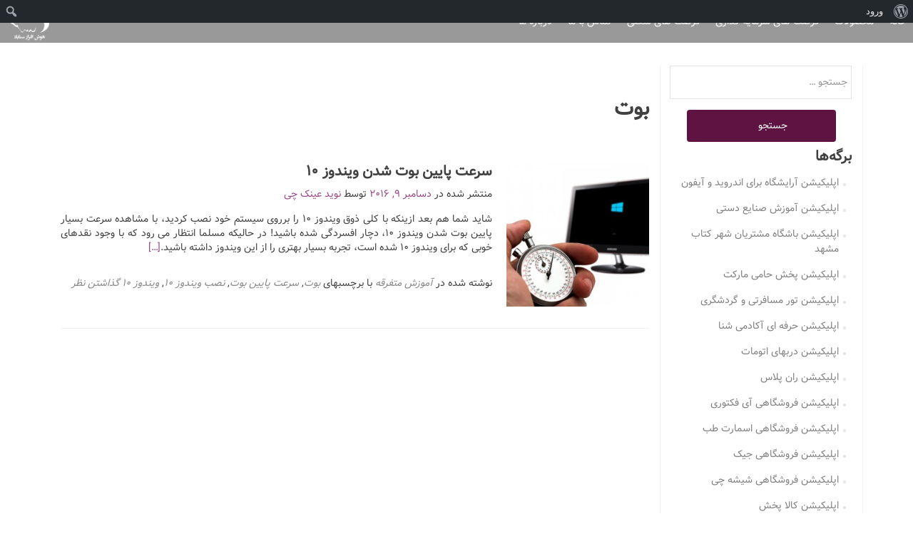

--- FILE ---
content_type: text/html; charset=UTF-8
request_url: https://www.sanabad-ai.ir/tag/%D8%A8%D9%88%D8%AA/
body_size: 11234
content:
<!DOCTYPE html>

<html dir="rtl" lang="fa-IR">

<head>
<style>
	#testimonials #client-feedbacks .feedback-box .message{
		text-align:justify;
		direction:rtl;
		margin-bottom:15px;
		line-height:30px;
		margin-top: 75px;
	}
	#testimonials #client-feedbacks .feedback-box .client{
		position: absolute; 
		top: 0px;
		width: 92%;
	}
	#carousel-homepage-latestnews .carousel-control{
		background-image:none;
		width:unset;
	}
	.red{
		color:red;
	}
	#contact .container .row .contact-form .col-lg-12{
		margin-top:15px;
	}
</style>
<script>
  (function(i,s,o,g,r,a,m){i['GoogleAnalyticsObject']=r;i[r]=i[r]||function(){
  (i[r].q=i[r].q||[]).push(arguments)},i[r].l=1*new Date();a=s.createElement(o),
  m=s.getElementsByTagName(o)[0];a.async=1;a.src=g;m.parentNode.insertBefore(a,m)
  })(window,document,'script','https://www.google-analytics.com/analytics.js','ga');

  ga('create', 'UA-43837421-1', 'auto');
  ga('send', 'pageview');
</script>

<meta charset="UTF-8">
<meta name="viewport" content="width=device-width, initial-scale=1">
<meta name="keyword" content="طراحی، تولید و برنامه نویسی اپلیکیشن تلفن همراه برای اندروید ,آیفون و ویندوز موبایل"/>
<meta name="DC.Title" content="هوش افزار سناباد - طراحی نرم افزار اندروید و ایفون">
<meta name="DC.Creator" content="هوش افزار سناباد">
<meta name="DC.Subject" content="طراحی، تولید و برنامه نویسی اپلیکیشن تلفن همراه برای اندروید ,آیفون و ویندوز موبایل">
<meta name="DC.Description" content="طراحی، تولید و برنامه نویسی اپلیکیشن تلفن همراه برای اندروید ,آیفون و ویندوز موبایل">
<meta name="DC.Publisher" content="هوش افزار سناباد">
<meta name="DC.Contributor" content="هوش افزار سناباد">
<meta name="DCTERMS.Created" content="2012-01-01">
<meta name="DCTERMS.Modified" content="2016-10-24">
<meta name="DC.Type" content="Text">
<meta name="DC.Type" content="Image">
<meta name="DC.Type" content="Sound">
<meta name="DC.Language" content="fa">
<link rel="profile" href="http://gmpg.org/xfn/11">
<link rel="pingback" href="https://www.sanabad-ai.ir/wpnewthem/xmlrpc.php">

<!--[if lt IE 9]>
<script src="https://www.sanabad-ai.ir/wpnewthem/wp-content/themes/zerif-lite/js/html5.js"></script>
<link rel="stylesheet" href="https://www.sanabad-ai.ir/wpnewthem/wp-content/themes/zerif-lite/css/ie.css" type="text/css">
<link rel="stylesheet" href="https://www.sanabad-ai.ir/wpnewthem/wp-content/themes/zerif-lite/css/sprite.css" type="text/css">
<![endif]-->

<title>بوت بایگانی - هوش افزار سناباد</title>

<!-- This site is optimized with the Yoast SEO plugin v11.7 - https://yoast.com/wordpress/plugins/seo/ -->
<link rel="canonical" href="https://www.sanabad-ai.ir/tag/%d8%a8%d9%88%d8%aa/" />
<meta property="og:locale" content="fa_IR" />
<meta property="og:type" content="object" />
<meta property="og:title" content="بوت بایگانی - هوش افزار سناباد" />
<meta property="og:url" content="https://www.sanabad-ai.ir/tag/%d8%a8%d9%88%d8%aa/" />
<meta property="og:site_name" content="هوش افزار سناباد" />
<meta name="twitter:card" content="summary" />
<meta name="twitter:title" content="بوت بایگانی - هوش افزار سناباد" />
<script type='application/ld+json' class='yoast-schema-graph yoast-schema-graph--main'>{"@context":"https://schema.org","@graph":[{"@type":"WebSite","@id":"https://www.sanabad-ai.ir/#website","url":"https://www.sanabad-ai.ir/","name":"\u0647\u0648\u0634 \u0627\u0641\u0632\u0627\u0631 \u0633\u0646\u0627\u0628\u0627\u062f","potentialAction":{"@type":"SearchAction","target":"https://www.sanabad-ai.ir/?s={search_term_string}","query-input":"required name=search_term_string"}},{"@type":"CollectionPage","@id":"https://www.sanabad-ai.ir/tag/%d8%a8%d9%88%d8%aa/#webpage","url":"https://www.sanabad-ai.ir/tag/%d8%a8%d9%88%d8%aa/","inLanguage":"fa-IR","name":"\u0628\u0648\u062a \u0628\u0627\u06cc\u06af\u0627\u0646\u06cc - \u0647\u0648\u0634 \u0627\u0641\u0632\u0627\u0631 \u0633\u0646\u0627\u0628\u0627\u062f","isPartOf":{"@id":"https://www.sanabad-ai.ir/#website"}}]}</script>
<!-- / Yoast SEO plugin. -->

<link rel='dns-prefetch' href='//fonts.googleapis.com' />
<link rel='dns-prefetch' href='//s.w.org' />
<link rel="alternate" type="application/rss+xml" title="هوش افزار سناباد &raquo; خوراک" href="https://www.sanabad-ai.ir/feed/" />
<link rel="alternate" type="application/rss+xml" title="هوش افزار سناباد &raquo; خوراک دیدگاه‌ها" href="https://www.sanabad-ai.ir/comments/feed/" />
<link rel="alternate" type="application/rss+xml" title="هوش افزار سناباد &raquo; بوت خوراک برچسب" href="https://www.sanabad-ai.ir/tag/%d8%a8%d9%88%d8%aa/feed/" />
<!-- This site uses the Google Analytics by MonsterInsights plugin v7.10.4 - Using Analytics tracking - https://www.monsterinsights.com/ -->
<!-- توجه: افزونه در حال حاضر در این سایت پیکربندی نشده است. صاحب سایت باید گوگل آنالیتیکس را در پانل تنظیمات افزونه تأیید کند. -->
<!-- No UA code set -->
<!-- / Google Analytics by MonsterInsights -->
		<script type="text/javascript">
			window._wpemojiSettings = {"baseUrl":"https:\/\/s.w.org\/images\/core\/emoji\/12.0.0-1\/72x72\/","ext":".png","svgUrl":"https:\/\/s.w.org\/images\/core\/emoji\/12.0.0-1\/svg\/","svgExt":".svg","source":{"concatemoji":"https:\/\/www.sanabad-ai.ir\/wpnewthem\/wp-includes\/js\/wp-emoji-release.min.js?ver=5.4.18"}};
			/*! This file is auto-generated */
			!function(e,a,t){var n,r,o,i=a.createElement("canvas"),p=i.getContext&&i.getContext("2d");function s(e,t){var a=String.fromCharCode;p.clearRect(0,0,i.width,i.height),p.fillText(a.apply(this,e),0,0);e=i.toDataURL();return p.clearRect(0,0,i.width,i.height),p.fillText(a.apply(this,t),0,0),e===i.toDataURL()}function c(e){var t=a.createElement("script");t.src=e,t.defer=t.type="text/javascript",a.getElementsByTagName("head")[0].appendChild(t)}for(o=Array("flag","emoji"),t.supports={everything:!0,everythingExceptFlag:!0},r=0;r<o.length;r++)t.supports[o[r]]=function(e){if(!p||!p.fillText)return!1;switch(p.textBaseline="top",p.font="600 32px Arial",e){case"flag":return s([127987,65039,8205,9895,65039],[127987,65039,8203,9895,65039])?!1:!s([55356,56826,55356,56819],[55356,56826,8203,55356,56819])&&!s([55356,57332,56128,56423,56128,56418,56128,56421,56128,56430,56128,56423,56128,56447],[55356,57332,8203,56128,56423,8203,56128,56418,8203,56128,56421,8203,56128,56430,8203,56128,56423,8203,56128,56447]);case"emoji":return!s([55357,56424,55356,57342,8205,55358,56605,8205,55357,56424,55356,57340],[55357,56424,55356,57342,8203,55358,56605,8203,55357,56424,55356,57340])}return!1}(o[r]),t.supports.everything=t.supports.everything&&t.supports[o[r]],"flag"!==o[r]&&(t.supports.everythingExceptFlag=t.supports.everythingExceptFlag&&t.supports[o[r]]);t.supports.everythingExceptFlag=t.supports.everythingExceptFlag&&!t.supports.flag,t.DOMReady=!1,t.readyCallback=function(){t.DOMReady=!0},t.supports.everything||(n=function(){t.readyCallback()},a.addEventListener?(a.addEventListener("DOMContentLoaded",n,!1),e.addEventListener("load",n,!1)):(e.attachEvent("onload",n),a.attachEvent("onreadystatechange",function(){"complete"===a.readyState&&t.readyCallback()})),(n=t.source||{}).concatemoji?c(n.concatemoji):n.wpemoji&&n.twemoji&&(c(n.twemoji),c(n.wpemoji)))}(window,document,window._wpemojiSettings);
		</script>
		<style type="text/css">
img.wp-smiley,
img.emoji {
	display: inline !important;
	border: none !important;
	box-shadow: none !important;
	height: 1em !important;
	width: 1em !important;
	margin: 0 .07em !important;
	vertical-align: -0.1em !important;
	background: none !important;
	padding: 0 !important;
}
</style>
	<link rel='stylesheet' id='persian-fonts-Koodak-css'  href='https://www.sanabad-ai.ir/wpnewthem/wp-content/plugins/persian-fonts%201.6/fonts/Koodak/stylesheet.css?ver=5.4.18' type='text/css' media='all' />
<link rel='stylesheet' id='persian-fonts-Titr-css'  href='https://www.sanabad-ai.ir/wpnewthem/wp-content/plugins/persian-fonts%201.6/fonts/Titr/stylesheet.css?ver=5.4.18' type='text/css' media='all' />
<link rel='stylesheet' id='persian-fonts-Yekan-css'  href='https://www.sanabad-ai.ir/wpnewthem/wp-content/plugins/persian-fonts%201.6/fonts/Yekan/stylesheet.css?ver=5.4.18' type='text/css' media='all' />
<link rel='stylesheet' id='persian-fonts-gen-css'  href='https://www.sanabad-ai.ir/wpnewthem/wp-content/plugins/persian-fonts%201.6/gen.css?ver=5.4.18' type='text/css' media='all' />
<link rel='stylesheet' id='persian-fonts-css'  href='https://www.sanabad-ai.ir/wpnewthem/wp-content/plugins/persian-fonts%201.6/def.css?ver=5.4.18' type='text/css' media='all' />
<link rel='stylesheet' id='dashicons-css'  href='https://www.sanabad-ai.ir/wpnewthem/wp-includes/css/dashicons.min.css?ver=5.4.18' type='text/css' media='all' />
<link rel='stylesheet' id='admin-bar-rtl-css'  href='https://www.sanabad-ai.ir/wpnewthem/wp-includes/css/admin-bar-rtl.min.css?ver=5.4.18' type='text/css' media='all' />
<link rel='stylesheet' id='pt-cv-public-style-css'  href='https://www.sanabad-ai.ir/wpnewthem/wp-content/plugins/content-views-query-and-display-post-page/public/assets/css/cv.css?ver=2.2.0' type='text/css' media='all' />
<link rel='stylesheet' id='wp-block-library-rtl-css'  href='https://www.sanabad-ai.ir/wpnewthem/wp-includes/css/dist/block-library/style-rtl.min.css?ver=5.4.18' type='text/css' media='all' />
<link rel='stylesheet' id='bp-admin-bar-css'  href='https://www.sanabad-ai.ir/wpnewthem/wp-content/plugins/buddypress/bp-core/css/admin-bar.min.css?ver=4.4.0' type='text/css' media='all' />
<link rel='stylesheet' id='bp-admin-bar-rtl-css'  href='https://www.sanabad-ai.ir/wpnewthem/wp-content/plugins/buddypress/bp-core/css/admin-bar-rtl.min.css?ver=4.4.0' type='text/css' media='all' />
<link rel='stylesheet' id='bp-nouveau-css'  href='https://www.sanabad-ai.ir/wpnewthem/wp-content/plugins/buddypress/bp-templates/bp-nouveau/css/buddypress-rtl.min.css?ver=4.4.0' type='text/css' media='screen' />
<link rel='stylesheet' id='gspostsbootstrap-css-css'  href='https://www.sanabad-ai.ir/wpnewthem/wp-content/plugins/posts-grid/gs-wpposts-files/assets/css/gswpposts_custom_bootstrap.css?ver=1.1' type='text/css' media='all' />
<link rel='stylesheet' id='gsposts-gswppost-custom-css-css'  href='https://www.sanabad-ai.ir/wpnewthem/wp-content/plugins/posts-grid/gs-wpposts-files/assets/css/gswpposts_custom.css?ver=1.1' type='text/css' media='all' />
<link rel='stylesheet' id='wpstatistics-css-css'  href='https://www.sanabad-ai.ir/wpnewthem/wp-content/plugins/wp-statistics/assets/css/frontend.css?ver=12.6.7' type='text/css' media='all' />
<link rel='stylesheet' id='wp-syntax-css-css'  href='https://www.sanabad-ai.ir/wpnewthem/wp-content/plugins/wp-syntax/css/wp-syntax.css?ver=1.1' type='text/css' media='all' />
<link rel='stylesheet' id='zerif_font-css'  href='//fonts.googleapis.com/css?family=Lato%3A300%2C400%2C700%2C400italic%7CMontserrat%3A700%7CHomemade+Apple&#038;subset=latin%2Clatin-ext' type='text/css' media='all' />
<link rel='stylesheet' id='zerif_font_all-css'  href='//fonts.googleapis.com/css?family=Open+Sans%3A400%2C300%2C300italic%2C400italic%2C600italic%2C600%2C700%2C700italic%2C800%2C800italic&#038;ver=5.4.18' type='text/css' media='all' />
<link rel='stylesheet' id='zerif_bootstrap_style-rtl-css'  href='https://www.sanabad-ai.ir/wpnewthem/wp-content/themes/zerif-lite/css/bootstrap-rtl.css?ver=5.4.18' type='text/css' media='all' />
<link rel='stylesheet' id='zerif_fontawesome-css'  href='https://www.sanabad-ai.ir/wpnewthem/wp-content/themes/zerif-lite/css/font-awesome.min.css?ver=v1' type='text/css' media='all' />
<link rel='stylesheet' id='zerif_pixeden_style-css'  href='https://www.sanabad-ai.ir/wpnewthem/wp-content/themes/zerif-lite/css/pixeden-icons.css?ver=v1' type='text/css' media='all' />
<link rel='stylesheet' id='zerif_style-css'  href='https://www.sanabad-ai.ir/wpnewthem/wp-content/themes/zerif-lite/style.css?ver=v1' type='text/css' media='all' />
<link rel='stylesheet' id='zerif_responsive_style-css'  href='https://www.sanabad-ai.ir/wpnewthem/wp-content/themes/zerif-lite/css/responsive.css?ver=v1' type='text/css' media='all' />
<link rel='stylesheet' id='colorbox-css'  href='https://www.sanabad-ai.ir/wpnewthem/wp-content/plugins/lightbox-gallery/colorbox/example1/colorbox.css?ver=5.4.18' type='text/css' media='all' />
<!--n2css--><script type='text/javascript' src='https://www.sanabad-ai.ir/wpnewthem/wp-includes/js/jquery/jquery.js?ver=1.12.4-wp'></script>
<script type='text/javascript' src='https://www.sanabad-ai.ir/wpnewthem/wp-includes/js/jquery/jquery-migrate.min.js?ver=1.4.1'></script>
<script type='text/javascript' src='https://www.sanabad-ai.ir/wpnewthem/wp-content/plugins/buddypress/bp-core/js/widget-members.min.js?ver=4.4.0'></script>
<script type='text/javascript' src='https://www.sanabad-ai.ir/wpnewthem/wp-content/plugins/buddypress/bp-core/js/jquery-query.min.js?ver=4.4.0'></script>
<script type='text/javascript' src='https://www.sanabad-ai.ir/wpnewthem/wp-content/plugins/buddypress/bp-core/js/vendor/jquery-cookie.min.js?ver=4.4.0'></script>
<script type='text/javascript' src='https://www.sanabad-ai.ir/wpnewthem/wp-content/plugins/buddypress/bp-core/js/vendor/jquery-scroll-to.min.js?ver=4.4.0'></script>
<link rel='https://api.w.org/' href='https://www.sanabad-ai.ir/wp-json/' />
<link rel="EditURI" type="application/rsd+xml" title="RSD" href="https://www.sanabad-ai.ir/wpnewthem/xmlrpc.php?rsd" />
<link rel="wlwmanifest" type="application/wlwmanifest+xml" href="https://www.sanabad-ai.ir/wpnewthem/wp-includes/wlwmanifest.xml" /> 
<link rel="stylesheet" href="https://www.sanabad-ai.ir/wpnewthem/wp-content/themes/zerif-lite/rtl.css" type="text/css" media="screen" />
	<script type="text/javascript">var ajaxurl = 'https://www.sanabad-ai.ir/wpnewthem/wp-admin/admin-ajax.php';</script>

		<style>span>iframe{
			max-width:none !important;
		}     
		</style>
		<!-- Analytics by WP-Statistics v12.6.7 - http://wp-statistics.com/ -->
<style type="text/css" id="custom-background-css">
body.custom-background { background-image: url("https://www.sanabad-ai.ir/wpnewthem/wp-content/themes/zerif-lite/images/bg.jpg"); background-position: left top; background-size: auto; background-repeat: repeat; background-attachment: scroll; }
</style>
	<style type="text/css" media="print">#wpadminbar { display:none; }</style>
	<style type="text/css" media="screen">
	html { margin-top: 32px !important; }
	* html body { margin-top: 32px !important; }
	@media screen and ( max-width: 782px ) {
		html { margin-top: 46px !important; }
		* html body { margin-top: 46px !important; }
	}
</style>
	<style type="text/css" id="syntaxhighlighteranchor"></style>
<link rel="icon" href="https://www.sanabad-ai.ir/wpnewthem/wp-content/uploads/2016/01/cropped-sanabad-ai_logo-32x32.png" sizes="32x32" />
<link rel="icon" href="https://www.sanabad-ai.ir/wpnewthem/wp-content/uploads/2016/01/cropped-sanabad-ai_logo-192x192.png" sizes="192x192" />
<link rel="apple-touch-icon" href="https://www.sanabad-ai.ir/wpnewthem/wp-content/uploads/2016/01/cropped-sanabad-ai_logo-180x180.png" />
<meta name="msapplication-TileImage" content="https://www.sanabad-ai.ir/wpnewthem/wp-content/uploads/2016/01/cropped-sanabad-ai_logo-270x270.png" />

</head>


	<body class="bp-nouveau rtl archive tag tag-66 admin-bar no-customize-support group-blog no-js" >



<div id="mobilebgfix">
	<div class="mobile-bg-fix-img-wrap">
		<!--<div class="mobile-bg-fix-img"></div>-->
	</div>
	<div class="mobile-bg-fix-whole-site">


<header id="home" class="header">

<div class="visible-xs visible-sm toggle_menu">
    <input type="checkbox" class="openSidebarMenu" id="openSidebarMenu">
    <label for="openSidebarMenu" class="sidebarIconToggle">
        <div class="spinner diagonal part-1"></div>
        <div class="spinner horizontal"></div>
        <div class="spinner diagonal part-2"></div>
    </label>
    <div id="sidebarMenu">
        <ul class="sidebarMenuInner">
			<img src="http://www.sanabad-ai.ir/wpnewthem/wp-content/themes/zerif-lite/sanabad-ai_wlogo.png" width="80"/>
            <li>
                <a href="http://www.sanabad-ai.ir" class="vazir">
                    <i class="fa fa-home"></i>
                    <span>
                        خانه
                    </span>
                </a>
            </li>
            <li>
                <a href="http://www.sanabad-ai.ir/%d9%85%d8%ad%d8%b5%d9%88%d9%84%d8%a7%d8%aa/" class="vazir">
                    <i class="fa fa-home"></i>
                    <span>
                        محصولات
                    </span>
                </a>
            </li>
            <li>
                <a href="http://www.sanabad-ai.ir/%d9%81%d8%b1%d8%b5%d8%aa-%d9%87%d8%a7%db%8c-%d8%b3%d8%b1%d9%85%d8%a7%db%8c%d9%87-%da%af%d8%b0%d8%a7%d8%b1%db%8c/?preview=true" class="vazir">
                    <i class="fa fa-info-circle"></i>
                    <span>
                       فرصت های سرمایه گذاری
                    </span>
                </a>
            </li>            
			<li>
                <a href="#" class="vazir">
                    <i class="fa fa-info-circle"></i>
                    <span>
                       فرصت های شغلی
                    </span>
                </a>
            </li>     
			<li>
                <a href="#" class="vazir">
                    <i class="fa fa-info-circle"></i>
                    <span>
                       تماس با ما
                    </span>
                </a>
            </li>     
			<li>
                <a href="#" class="vazir">
                    <i class="fa fa-info-circle"></i>
                    <span>
                       درباره ما
                    </span>
                </a>
            </li>     
        </ul>
    </div>
</div>

	<nav class="visible-md visible-lg main_menu">                    
		<div class="menu col-sm-12 no_padding">
			<ul>				
				<li><a href="http://www.sanabad-ai.ir">خانه</a></li>
				<li><a href="http://www.sanabad-ai.ir/%d9%85%d8%ad%d8%b5%d9%88%d9%84%d8%a7%d8%aa/">محصولات</a></li>
                                <li><a href="http://www.sanabad-ai.ir/%d9%81%d8%b1%d8%b5%d8%aa-%d9%87%d8%a7%db%8c-%d8%b3%d8%b1%d9%85%d8%a7%db%8c%d9%87-%da%af%d8%b0%d8%a7%d8%b1%db%8c/?preview=true">فرصت های سرمایه گذاری</a></li>
				<li><a href="#">فرصت های شغلی</a></li>
				<li><a href="#">تماس با ما</a></li>
				<li><a href="http://www.sanabad-ai.ir/%D8%AF%D8%B1%D8%A8%D8%A7%D8%B1%D9%87-%D9%85%D8%A7/#">درباره ما</a></li>
				<li class="lfloat">
					<a href="#">
						<img id="site_logo" src="http://www.sanabad-ai.ir/wpnewthem/wp-content/themes/zerif-lite/sanabad-ai_wlogo.png" width="60" height="60"/>
					</a>
				</li>
			</ul>
		</div>
	</nav>
	<div class="clearfix"></div>

	<!-- / END TOP BAR -->

<div class="clear"></div>

</header> <!-- / END HOME SECTION  -->

<div id="content" class="site-content">

<div class="container">
<div class="sidebar-wrap col-md-3 content-left-wrap">

	
	<div id="secondary" class="widget-area" role="complementary">

		<aside id="search-2" class="widget widget_search"><form role="search" method="get" class="search-form" action="https://www.sanabad-ai.ir/">
				<label>
					<span class="screen-reader-text">جستجو برای:</span>
					<input type="search" class="search-field" placeholder="جستجو &hellip;" value="" name="s" />
				</label>
				<input type="submit" class="search-submit" value="جستجو" />
			</form></aside><aside id="pages-2" class="widget widget_pages"><h2 class="widget-title">برگه‌ها</h2>		<ul>
			<li class="page_item page-item-305"><a href="https://www.sanabad-ai.ir/barberinfo/">اپلیکیشن آرایشگاه برای اندروید و آیفون</a></li>
<li class="page_item page-item-1032"><a href="https://www.sanabad-ai.ir/%d8%a7%d9%be%d9%84%db%8c%da%a9%db%8c%d8%b4%d9%86-%d8%a2%d9%85%d9%88%d8%b2%d8%b4-%d8%b5%d9%86%d8%a7%db%8c%d8%b9-%d8%af%d8%b3%d8%aa%db%8c/">اپلیکیشن آموزش صنایع دستی</a></li>
<li class="page_item page-item-1363"><a href="https://www.sanabad-ai.ir/%d8%a7%d9%be%d9%84%db%8c%da%a9%db%8c%d8%b4%d9%86-%d8%a8%d8%a7%d8%b4%da%af%d8%a7%d9%87-%d9%85%d8%b4%d8%aa%d8%b1%db%8c%d8%a7%d9%86-%d8%b4%d9%87%d8%b1-%da%a9%d8%aa%d8%a7%d8%a8-%d9%85%d8%b4%d9%87%d8%af/">اپلیکیشن باشگاه مشتریان شهر کتاب مشهد</a></li>
<li class="page_item page-item-726"><a href="https://www.sanabad-ai.ir/%d8%a7%d9%be%d9%84%db%8c%da%a9%db%8c%d8%b4%d9%86-%d9%be%d8%ae%d8%b4-%d8%ad%d8%a7%d9%85%db%8c-%d9%85%d8%a7%d8%b1%da%a9%d8%aa/">اپلیکیشن پخش حامی مارکت</a></li>
<li class="page_item page-item-1310"><a href="https://www.sanabad-ai.ir/%d8%a7%d9%be%d9%84%db%8c%da%a9%db%8c%d8%b4%d9%86-%d8%aa%d9%88%d8%b1-%d9%85%d8%b3%d8%a7%d9%81%d8%b1%d8%aa%db%8c-%d9%88-%da%af%d8%b1%d8%af%d8%b4%da%af%d8%b1%db%8c/">اپلیکیشن تور مسافرتی و گردشگری</a></li>
<li class="page_item page-item-646"><a href="https://www.sanabad-ai.ir/%d8%a7%d9%be%d9%84%db%8c%da%a9%db%8c%d8%b4%d9%86-%d8%ad%d8%b1%d9%81%d9%87-%d8%a7%db%8c-%d8%a2%da%a9%d8%a7%d8%af%d9%85%db%8c-%d8%b4%d9%86%d8%a7/">اپلیکیشن حرفه ای آکادمی شنا</a></li>
<li class="page_item page-item-1379"><a href="https://www.sanabad-ai.ir/%d8%a7%d9%be%d9%84%db%8c%da%a9%db%8c%d8%b4%d9%86-%d8%af%d8%b1%d8%a8%d9%87%d8%a7%db%8c-%d8%a7%d8%aa%d9%88%d9%85%d8%a7%d8%aa/">اپلیکیشن دربهای اتومات</a></li>
<li class="page_item page-item-2079"><a href="https://www.sanabad-ai.ir/%d8%a7%d9%be%d9%84%db%8c%da%a9%db%8c%d8%b4%d9%86-%d8%b1%d8%a7%d9%86-%d9%be%d9%84%d8%a7%d8%b3/">اپلیکیشن ران پلاس</a></li>
<li class="page_item page-item-1250"><a href="https://www.sanabad-ai.ir/%d8%a7%d9%be%d9%84%db%8c%da%a9%db%8c%d8%b4%d9%86-%d9%81%d8%b1%d9%88%d8%b4%da%af%d8%a7%d9%87%db%8c-%d8%a2%db%8c-%d9%81%da%a9%d8%aa%d9%88%d8%b1%db%8c/">اپلیکیشن فروشگاهی آی فکتوری</a></li>
<li class="page_item page-item-1112"><a href="https://www.sanabad-ai.ir/%d8%a7%d9%be%d9%84%db%8c%da%a9%db%8c%d8%b4%d9%86-%d9%81%d8%b1%d9%88%d8%b4%da%af%d8%a7%d9%87%db%8c-%d8%a7%d8%b3%d9%85%d8%a7%d8%b1%d8%aa-%d8%b7%d8%a8/">اپلیکیشن فروشگاهی اسمارت طب</a></li>
<li class="page_item page-item-1239"><a href="https://www.sanabad-ai.ir/%d8%a7%d9%be%d9%84%db%8c%da%a9%db%8c%d8%b4%d9%86-%d8%ac%db%8c%da%a9/">اپلیکیشن فروشگاهی جیک</a></li>
<li class="page_item page-item-1376"><a href="https://www.sanabad-ai.ir/%d8%a7%d9%be%d9%84%db%8c%da%a9%db%8c%d8%b4%d9%86-%d9%81%d8%b1%d9%88%d8%b4%da%af%d8%a7%d9%87%db%8c-%d8%b4%db%8c%d8%b4%d9%87-%da%86%db%8c/">اپلیکیشن فروشگاهی شیشه چی</a></li>
<li class="page_item page-item-1246"><a href="https://www.sanabad-ai.ir/%d8%a7%d9%be%d9%84%db%8c%da%a9%db%8c%d8%b4%d9%86-%da%a9%d8%a7%d9%84%d8%a7-%d9%be%d8%ae%d8%b4/">اپلیکیشن کالا پخش</a></li>
<li class="page_item page-item-939"><a href="https://www.sanabad-ai.ir/%d9%86%d8%b1%d9%85-%d8%a7%d9%81%d8%b2%d8%a7%d8%b1-%da%a9%d8%aa%d8%a7%d8%a8-%da%86%d8%b4%d9%85-%d8%a7%d9%86%d8%af%d8%a7%d8%b2/">اپلیکیشن کتاب چشم انداز</a></li>
<li class="page_item page-item-1058"><a href="https://www.sanabad-ai.ir/%d8%a7%d9%be%d9%84%db%8c%da%a9%db%8c%d8%b4%d9%86-%da%a9%d8%aa%d8%a7%d8%a8%da%86%d9%87-%d8%b5%d9%86%d8%a7%db%8c%d8%b9-%d8%af%d8%b3%d8%aa%db%8c/">اپلیکیشن کتابچه صنایع دستی</a></li>
<li class="page_item page-item-705"><a href="https://www.sanabad-ai.ir/%d8%a7%d9%be%d9%84%db%8c%da%a9%db%8c%d8%b4%d9%86-%d9%85%d8%af%db%8c%d8%b1%db%8c%d8%aa-%d9%85%d8%b1%d8%ba%d8%af%d8%a7%d8%b1%db%8c/">اپلیکیشن مدیریت مرغداری</a></li>
<li class="page_item page-item-1824"><a href="https://www.sanabad-ai.ir/%d8%a7%d9%be%d9%84%db%8c%da%a9%db%8c%d8%b4%d9%86-%d9%85%d8%b9%d8%b1%d9%81%db%8c-%d8%b4%d9%87%d8%b1-%d8%ac%d8%af%db%8c%d8%af-%da%af%d9%84%d8%a8%d9%87%d8%a7%d8%b1/">اپلیکیشن معرفی شهر جدید گلبهار</a></li>
<li class="page_item page-item-595"><a href="https://www.sanabad-ai.ir/%d8%a7%d9%be%d9%84%db%8c%da%a9%db%8c%d8%b4%d9%86-%d9%86%d9%85%d8%a7%db%8c%d8%b4%da%af%d8%a7%d9%87-%d9%85%d8%ac%d8%a7%d8%b2%db%8c/">اپلیکیشن نمایشگاه مجازی</a></li>
<li class="page_item page-item-531"><a href="https://www.sanabad-ai.ir/%d8%a7%d9%be%d9%84%db%8c%da%a9%db%8c%d8%b4%d9%86-%d9%87%d8%aa%d9%84/">اپلیکیشن هتل</a></li>
<li class="page_item page-item-1730"><a href="https://www.sanabad-ai.ir/%d8%a7%d8%b1%d8%aa%d8%a8%d8%a7%d8%b7-%d8%a8%d8%a7-%d9%85%d8%a7/">ارتباط با ما</a></li>
<li class="page_item page-item-2282"><a href="https://www.sanabad-ai.ir/%d8%a7%d8%b9%d8%b6%d8%a7/">اعضا</a></li>
<li class="page_item page-item-2227"><a href="https://www.sanabad-ai.ir/%d8%aa%d9%85%d8%a7%d8%b3-%d8%a8%d8%a7-%d9%85%d8%a7/">تماس با ما</a></li>
<li class="page_item page-item-2229"><a href="https://www.sanabad-ai.ir/%d8%af%d8%b1%d8%a8%d8%a7%d8%b1%d9%87-%d9%85%d8%a7/">درباره ما</a></li>
<li class="page_item page-item-2021"><a href="https://www.sanabad-ai.ir/%d8%b3%d8%a7%d9%85%d8%a7%d9%86%d9%87-%d9%86%d8%b8%d8%b1-%d8%b3%d9%86%d8%ac%db%8c-%da%af%d8%b1%d8%af%d8%b4%da%af%d8%b1%db%8c-%d9%be%d8%a7%db%8c%d8%b4/">سامانه نظر سنجی گردشگری پایش</a></li>
<li class="page_item page-item-732"><a href="https://www.sanabad-ai.ir/%d8%b3%db%8c%d8%b3%d8%aa%d9%85-%d8%a7%d8%aa%d9%88%d9%85%d8%a7%d8%b3%db%8c%d9%88%d9%86-%d8%a7%d8%af%d8%a7%d8%b1%db%8c-%d8%aa%d8%ad%d8%aa-%d9%88%d8%a8-%d9%be%d9%84%db%8c%d9%85%d8%b1-%d8%aa%d9%88%d8%b3/">سیستم اتوماسیون اداری تحت وب پلیمر توس</a></li>
<li class="page_item page-item-1994"><a href="https://www.sanabad-ai.ir/%d9%81%d8%b1%d8%b5%d8%aa-%d9%87%d8%a7%db%8c-%d8%b3%d8%b1%d9%85%d8%a7%db%8c%d9%87-%da%af%d8%b0%d8%a7%d8%b1%db%8c/">فرصت های سرمایه گذاری</a></li>
<li class="page_item page-item-2281"><a href="https://www.sanabad-ai.ir/%d9%81%d8%b9%d8%a7%d9%84%d9%8a%d8%aa/">فعالیت</a></li>
<li class="page_item page-item-1484"><a href="https://www.sanabad-ai.ir/%da%a9%db%8c%d9%88%d8%b3%da%a9-%d9%87%d9%85%d8%b1%d8%a7%d9%87-%d8%a7%d8%b1%d8%ba%d9%88%d8%a7%d9%86/">کیوسک همراه ارغوان</a></li>
<li class="page_item page-item-1849 page_item_has_children"><a href="https://www.sanabad-ai.ir/%d9%85%d8%ad%d8%b5%d9%88%d9%84%d8%a7%d8%aa/">محصولات</a>
<ul class='children'>
	<li class="page_item page-item-171"><a href="https://www.sanabad-ai.ir/%d9%85%d8%ad%d8%b5%d9%88%d9%84%d8%a7%d8%aa/restourantinfo/">نرم افزار تلفن همراه رستوران</a></li>
</ul>
</li>
<li class="page_item page-item-1468"><a href="https://www.sanabad-ai.ir/%d9%86%d8%b1%d9%85-%d8%a7%d9%81%d8%b2%d8%a7%d8%b1-%d9%85%d8%af%db%8c%d8%b1%db%8c%d8%aa-%d8%a7%d8%b1%d8%aa%d8%a8%d8%a7%d8%b7-%d8%a8%d8%a7-%d9%85%d8%b4%d8%aa%d8%b1%db%8c-%d8%aa%d8%ad%d8%aa-%d9%85%d9%88/">نرم افزار مدیریت ارتباط با مشتری تحت موبایل</a></li>
		</ul>
			</aside>		<aside id="recent-posts-2" class="widget widget_recent_entries">		<h2 class="widget-title">نوشته‌های تازه</h2>		<ul>
											<li>
					<a href="https://www.sanabad-ai.ir/%d8%a7%d9%be%d9%84%db%8c%da%a9%db%8c%d8%b4%d9%86-%d8%a8%d8%a7%d8%b2%db%8c-%da%a9%d9%88%d8%af%da%a9%d8%a7%d9%86/">اپلیکیشن بازی کودکان</a>
									</li>
											<li>
					<a href="https://www.sanabad-ai.ir/%d8%b3%d8%a7%d9%85%d8%a7%d9%86%d9%87-%d9%86%d8%b8%d8%b1%d8%b3%d9%86%d8%ac%db%8c-%d9%be%d8%a7%db%8c%d8%b4/">سامانه نظر سنجی گردشگری پایش</a>
									</li>
											<li>
					<a href="https://www.sanabad-ai.ir/%da%a9%d8%a7%d8%aa%d8%a7%d9%84%d9%88%da%af-%d8%af%db%8c%d8%ac%db%8c%d8%aa%d8%a7%d9%84/">کاتالوگ دیجیتال</a>
									</li>
											<li>
					<a href="https://www.sanabad-ai.ir/%d8%a7%d9%be%d9%84%db%8c%da%a9%db%8c%d8%b4%d9%86-%d8%b4%d9%87%d8%b1-%da%a9%d8%aa%d8%a7%d8%a8-%d9%85%d8%b4%d9%87%d8%af/">اپلیکیشن شهر کتاب مشهد</a>
									</li>
											<li>
					<a href="https://www.sanabad-ai.ir/%d8%b1%d9%88%d9%86%d9%85%d8%a7%db%8c%db%8c-%d8%a7%d9%be%d9%84%db%8c%da%a9%db%8c%d8%b4%d9%86-%da%af%d9%84%d8%a8%d9%87%d8%a7%d8%b1/">رونمایی از اپلیکیشن گلبهار</a>
									</li>
					</ul>
		</aside><aside id="categories-2" class="widget widget_categories"><h2 class="widget-title">دسته‌ها</h2>		<ul>
				<li class="cat-item cat-item-17"><a href="https://www.sanabad-ai.ir/category/%d9%85%d8%af%db%8c%d8%b1%db%8c%d8%aa-%d8%a7%d8%b1%d8%aa%d8%a8%d8%a7%d8%b7-%d8%a8%d8%a7-%d9%85%d8%b4%d8%aa%d8%b1%db%8c-crm/">CRM</a>
</li>
	<li class="cat-item cat-item-20"><a href="https://www.sanabad-ai.ir/category/crm-%d8%aa%d8%ad%d8%aa-%d9%85%d9%88%d8%a8%d8%a7%db%8c%d9%84/">crm تحت موبایل</a>
</li>
	<li class="cat-item cat-item-31"><a href="https://www.sanabad-ai.ir/category/%d8%a2%d9%85%d9%88%d8%b2%d8%b4-%d8%a7%d9%86%d8%af%d8%b1%d9%88%db%8c%d8%af/">آموزش اندروید</a>
</li>
	<li class="cat-item cat-item-16"><a href="https://www.sanabad-ai.ir/category/%d8%a2%d9%85%d9%88%d8%b2%d8%b4-%d8%a8%d8%b1%d9%86%d8%a7%d9%85%d9%87-%d9%86%d9%88%db%8c%d8%b3%db%8c-%d8%a7%d9%86%d8%af%d8%b1%d9%88%db%8c%d8%af/">آموزش برنامه نویسی اندروید</a>
</li>
	<li class="cat-item cat-item-26"><a href="https://www.sanabad-ai.ir/category/%d8%a2%d9%85%d9%88%d8%b2%d8%b4-%d8%b1%d8%a7%d8%a8%d8%b7-%da%a9%d8%a7%d8%b1%d8%a8%d8%b1%db%8c-%d8%a7%d9%86%d8%af%d8%b1%d9%88%db%8c%d8%af/">آموزش رابط کاربری در اندروید</a>
</li>
	<li class="cat-item cat-item-64"><a href="https://www.sanabad-ai.ir/category/%d8%a2%d9%85%d9%88%d8%b2%d8%b4-%d9%85%d8%aa%d9%81%d8%b1%d9%82%d9%87/">آموزش متفرقه</a>
</li>
	<li class="cat-item cat-item-114"><a href="https://www.sanabad-ai.ir/category/application/">اپلیکیشن</a>
</li>
	<li class="cat-item cat-item-110"><a href="https://www.sanabad-ai.ir/category/%d8%a7%d9%be%d9%84%db%8c%da%a9%db%8c%d8%b4%d9%86-%d8%aa%d9%84%d9%81%d9%86-%d9%87%d9%85%d8%b1%d8%a7%d9%87/">اپلیکیشن تلفن همراه</a>
</li>
	<li class="cat-item cat-item-76"><a href="https://www.sanabad-ai.ir/category/%d8%a7%d9%be%d9%84%db%8c%da%a9%db%8c%d8%b4%d9%86-%d8%b1%d8%b3%d8%aa%d9%88%d8%b1%d8%a7%d9%86/">اپلیکیشن رستوران</a>
</li>
	<li class="cat-item cat-item-116"><a href="https://www.sanabad-ai.ir/category/%d8%a7%d9%be%d9%84%db%8c%da%a9%db%8c%d8%b4%d9%86-%d9%81%d8%b1%d9%88%d8%b4%da%af%d8%a7%d9%87%db%8c/">اپلیکیشن فروشگاهی</a>
</li>
	<li class="cat-item cat-item-43"><a href="https://www.sanabad-ai.ir/category/%d8%a8%d8%b1%d9%86%d8%a7%d9%85%d9%87-%d9%86%d9%88%db%8c%d8%b3%db%8c-%d8%a2%db%8c%d9%81%d9%88%d9%86/">برنامه نویسی آیفون</a>
</li>
	<li class="cat-item cat-item-38"><a href="https://www.sanabad-ai.ir/category/%d8%aa%d9%84%d9%81%d9%86-%d9%87%d9%85%d8%b1%d8%a7%d9%87/">تلفن همراه</a>
</li>
	<li class="cat-item cat-item-1"><a href="https://www.sanabad-ai.ir/category/%d8%af%d8%b3%d8%aa%d9%87%e2%80%8c%d8%a8%d9%86%d8%af%db%8c%e2%80%8c%d9%86%d8%b4%d8%af%d9%87/">دسته‌بندی نشده</a>
</li>
	<li class="cat-item cat-item-39"><a href="https://www.sanabad-ai.ir/category/%da%af%db%8c%d9%85%db%8c%d9%81%db%8c%da%a9%db%8c%d8%b4%d9%86/">گیمیفیکیشن</a>
</li>
	<li class="cat-item cat-item-37"><a href="https://www.sanabad-ai.ir/category/%d9%85%d8%af%db%8c%d8%b1%db%8c%d8%aa-%d8%a7%d8%b1%d8%aa%d8%a8%d8%a7%d8%b7-%d8%a8%d8%a7-%d9%85%d8%b4%d8%aa%d8%b1%db%8c/">مدیریت ارتباط با مشتری</a>
</li>
	<li class="cat-item cat-item-36"><a href="https://www.sanabad-ai.ir/category/%d9%85%d8%af%db%8c%d8%b1%db%8c%d8%aa-%d8%a7%d8%b1%d8%aa%d8%a8%d8%a7%d8%b7-%d8%a8%d8%a7-%d9%85%d8%b4%d8%aa%d8%b1%db%8c-%d8%af%d8%b1-%d8%a8%d8%b3%d8%aa%d8%b1-%d8%aa%d9%84%d9%81%d9%86-%d9%87%d9%85%d8%b1/">مدیریت ارتباط با مشتری در بستر تلفن همراه</a>
</li>
	<li class="cat-item cat-item-115"><a href="https://www.sanabad-ai.ir/category/%d9%88%d8%a8-%d8%a7%d9%be%d9%84%db%8c%da%a9%db%8c%d8%b4%d9%86/">وب اپلیکیشن</a>
</li>
		</ul>
			</aside>
	</div><!-- #secondary -->
</div><!-- .sidebar-wrap -->
<div class="content-left-wrap col-md-9">

	<div id="primary" class="content-area">

		<main id="main" class="site-main" role="main">

		
			<header class="page-header">

				<h1 class="page-title">

					بوت
				</h1>

				
			</header><!-- .page-header -->

			<article id="post-558" class="post-558 post type-post status-publish format-standard has-post-thumbnail hentry category-64 tag-66 tag-67 tag---10 tag-65">

	
		
		<div class="post-img-wrap">

			 	<a href="https://www.sanabad-ai.ir/%d8%b3%d8%b1%d8%b9%d8%aa-%d8%a8%d9%88%d8%aa-%d8%b4%d8%af%d9%86-%d9%88%db%8c%d9%86%d8%af%d9%88%d8%b2-10/" title="سرعت پایین بوت شدن ویندوز ۱۰" >

				<img width="250" height="250" src="https://www.sanabad-ai.ir/wpnewthem/wp-content/uploads/2016/12/win10slowboot-250x250.jpg" class="attachment-post-thumbnail size-post-thumbnail wp-post-image" alt="سرعت پایین بوت ویندوز 10" srcset="https://www.sanabad-ai.ir/wpnewthem/wp-content/uploads/2016/12/win10slowboot-250x250.jpg 250w, https://www.sanabad-ai.ir/wpnewthem/wp-content/uploads/2016/12/win10slowboot-150x150.jpg 150w, https://www.sanabad-ai.ir/wpnewthem/wp-content/uploads/2016/12/win10slowboot-174x174.jpg 174w" sizes="(max-width: 250px) 100vw, 250px" />
				</a>

		</div>

		<div class="listpost-content-wrap">

		
	
	<div class="list-post-top">

	<header class="entry-header">

		<h1 class="entry-title"><a href="https://www.sanabad-ai.ir/%d8%b3%d8%b1%d8%b9%d8%aa-%d8%a8%d9%88%d8%aa-%d8%b4%d8%af%d9%86-%d9%88%db%8c%d9%86%d8%af%d9%88%d8%b2-10/" rel="bookmark">سرعت پایین بوت شدن ویندوز ۱۰</a></h1>

		
		<div class="entry-meta">

			<span class="posted-on">منتشر شده در <a href="https://www.sanabad-ai.ir/%d8%b3%d8%b1%d8%b9%d8%aa-%d8%a8%d9%88%d8%aa-%d8%b4%d8%af%d9%86-%d9%88%db%8c%d9%86%d8%af%d9%88%d8%b2-10/" rel="bookmark"><time class="entry-date published" datetime="2016-12-09T17:05:23+04:30">دسامبر 9, 2016</time><time class="updated" datetime="2019-07-27T10:57:08+04:30">جولای 27, 2019</time></a></span><span class="byline"> توسط <span class="author vcard"><a class="url fn n" href="https://www.sanabad-ai.ir/author/navid507/">نوید عینک چی</a></span></span>
		</div><!-- .entry-meta -->

		
	</header><!-- .entry-header -->

	
	<div class="entry-content">

		<p>شاید شما هم بعد ازینکه با کلی ذوق ویندوز ۱۰ را برروی سیستم خود نصب کردید، با مشاهده سرعت بسیار پایین بوت شدن ویندوز ۱۰، دچار افسردگی شده باشید! در حالیکه مسلما انتظار می رود که با وجود نقدهای خوبی که برای ویندوز ۱۰ شده است، تجربه بسیار بهتری را از این ویندوز داشته باشید.<a href="https://www.sanabad-ai.ir/%d8%b3%d8%b1%d8%b9%d8%aa-%d8%a8%d9%88%d8%aa-%d8%b4%d8%af%d9%86-%d9%88%db%8c%d9%86%d8%af%d9%88%d8%b2-10/">[&#8230;]</a></p>

	<footer class="entry-footer">

		
			
			<span class="cat-links">

				نوشته شده در <a href="https://www.sanabad-ai.ir/category/%d8%a2%d9%85%d9%88%d8%b2%d8%b4-%d9%85%d8%aa%d9%81%d8%b1%d9%82%d9%87/" rel="category tag">آموزش متفرقه</a>
			</span>

			
			
			<span class="tags-links">

				با برچسبهای <a href="https://www.sanabad-ai.ir/tag/%d8%a8%d9%88%d8%aa/" rel="tag">بوت</a>, <a href="https://www.sanabad-ai.ir/tag/%d8%b3%d8%b1%d8%b9%d8%aa-%d9%be%d8%a7%db%8c%db%8c%d9%86-%d8%a8%d9%88%d8%aa/" rel="tag">سرعت پایین بوت</a>, <a href="https://www.sanabad-ai.ir/tag/%d9%86%d8%b5%d8%a8-%d9%88%db%8c%d9%86%d8%af%d9%88%d8%b2-10/" rel="tag">نصب ویندوز 10</a>, <a href="https://www.sanabad-ai.ir/tag/%d9%88%db%8c%d9%86%d8%af%d9%88%d8%b2-10/" rel="tag">ویندوز 10</a>
			</span>

			
		
		
		<span class="comments-link"><a href="https://www.sanabad-ai.ir/%d8%b3%d8%b1%d8%b9%d8%aa-%d8%a8%d9%88%d8%aa-%d8%b4%d8%af%d9%86-%d9%88%db%8c%d9%86%d8%af%d9%88%d8%b2-10/#respond">گذاشتن نظر</a></span>

		
		
	</footer><!-- .entry-footer -->

	</div><!-- .entry-content --><!-- .entry-summary -->

	</div><!-- .list-post-top -->

</div><!-- .listpost-content-wrap -->

</article><!-- #post-## --><div class="clear"></div>
	<nav class="navigation paging-navigation" role="navigation">

		<h2 class="screen-reader-text">Posts navigation</h2>

		<div class="nav-links">

			
			
		</div><!-- .nav-links -->

	</nav><!-- .navigation -->

	
		</main><!-- #main -->

	</div><!-- #primary -->

</div><!-- .content-left-wrap -->
</div><!-- .container -->


</div><!-- .site-content -->

<footer id="footer" role="contentinfo" dir="rtl">


<div class="container yekan" dir="rtl">

	<div class="col-md-3 copyright yekan"><ul class="social"><li><a target="_blank" href="https://www.facebook.com/%D9%87%D9%88%D8%B4-%D8%A7%D9%81%D8%B2%D8%A7%D8%B1-%D8%B3%D9%86%D8%A7%D8%A8%D8%A7%D8%AF-413349882103693/timeline/?ref=aymt_homepage_panel"><i class="fa fa-facebook"></i></a></li><li><a target="_blank" href="#"><i class="fa fa-twitter"></i></a></li><li><a target="_blank" href="https://www.linkedin.com/company/%D9%87%D9%88%D8%B4-%D8%A7%D9%81%D8%B2%D8%A7%D8%B1-%D8%B3%D9%86%D8%A7%D8%A8%D8%A7%D8%AF"><i class="fa fa-linkedin"></i></a></li><li><a target="_blank" href="#"><i class="fa fa-behance"></i></a></li><li><a target="_blank" href="#"><i class="fa fa-dribbble"></i></a></li></ul>تمامی حقوق این سایت متعلق به شرکت  هوش افزار سناباد میباشد.</div><div class="col-md-3 company-details yekan"><div class="icon-top green-text"><img src="https://www.sanabad-ai.ir/wpnewthem/wp-content/themes/zerif-lite/images/envelope4-green.png" alt="" /></div><a href="mailto:info@sanabad-ai.ir">info[@]sanabad-ai.ir</a></div><div class="col-md-3 company-details yekan"><div class="icon-top blue-text"><img src="https://www.sanabad-ai.ir/wpnewthem/wp-content/themes/zerif-lite/images/telephone65-blue.png" alt="" /></div><a href="tel:05137656732">09366743096</a>
<br /></div>
</div> <!-- / END CONTAINER -->

</footer> <!-- / END FOOOTER  -->


	</div><!-- mobile-bg-fix-whole-site -->
</div><!-- .mobile-bg-fix-wrap -->


<script type='text/javascript' src='https://www.sanabad-ai.ir/wpnewthem/wp-includes/js/hoverintent-js.min.js?ver=2.2.1'></script>
<script type='text/javascript' src='https://www.sanabad-ai.ir/wpnewthem/wp-includes/js/admin-bar.min.js?ver=5.4.18'></script>
<script type='text/javascript'>
/* <![CDATA[ */
var BP_Nouveau = {"ajaxurl":"https:\/\/www.sanabad-ai.ir\/wpnewthem\/wp-admin\/admin-ajax.php","confirm":"\u0622\u06cc\u0627 \u0645\u0637\u0645\u0626\u0646\u06cc\u062f\u061f","show_x_comments":"\u0646\u0645\u0627\u06cc\u0634 \u0647\u0645\u0647 %d \u062f\u06cc\u062f\u06af\u0627\u0647\u200c\u0647\u0627","unsaved_changes":"\u062a\u063a\u06cc\u06cc\u0631 \u0645\u0634\u062e\u0635\u0627\u062a \u0634\u0645\u0627 \u0630\u062e\u06cc\u0631\u0647 \u0646\u0634\u062f\u0647 \u0627\u0633\u062a. \u0627\u06af\u0631 \u0634\u0645\u0627 \u0635\u0641\u062d\u0647 \u0631\u0627 \u062a\u0631\u06a9 \u06a9\u0646\u06cc\u062f\u060c \u0627\u06cc\u0646 \u062a\u063a\u06cc\u06cc\u0631\u0627\u062a \u0627\u0632 \u0628\u06cc\u0646 \u062e\u0648\u0627\u0647\u062f \u0631\u0641\u062a.","object_nav_parent":"#buddypress","objects":{"0":"activity","1":"members","4":"xprofile","7":"settings","8":"notifications"},"nonces":{"activity":"415314642d","members":"1735fb04ce","xprofile":"2a3d10a0b8","settings":"49a55b051d","notifications":"5becc94836"}};
/* ]]> */
</script>
<script type='text/javascript' src='https://www.sanabad-ai.ir/wpnewthem/wp-content/plugins/buddypress/bp-templates/bp-nouveau/js/buddypress-nouveau.min.js?ver=4.4.0'></script>
<script type='text/javascript'>
/* <![CDATA[ */
var PT_CV_PUBLIC = {"_prefix":"pt-cv-","page_to_show":"5","_nonce":"9cd9659244","is_admin":"","is_mobile":"","ajaxurl":"https:\/\/www.sanabad-ai.ir\/wpnewthem\/wp-admin\/admin-ajax.php","lang":"","loading_image_src":"data:image\/gif;base64,R0lGODlhDwAPALMPAMrKygwMDJOTkz09PZWVla+vr3p6euTk5M7OzuXl5TMzMwAAAJmZmWZmZszMzP\/\/\/yH\/[base64]\/wyVlamTi3nSdgwFNdhEJgTJoNyoB9ISYoQmdjiZPcj7EYCAeCF1gEDo4Dz2eIAAAh+QQFCgAPACwCAAAADQANAAAEM\/DJBxiYeLKdX3IJZT1FU0iIg2RNKx3OkZVnZ98ToRD4MyiDnkAh6BkNC0MvsAj0kMpHBAAh+QQFCgAPACwGAAAACQAPAAAEMDC59KpFDll73HkAA2wVY5KgiK5b0RRoI6MuzG6EQqCDMlSGheEhUAgqgUUAFRySIgAh+QQFCgAPACwCAAIADQANAAAEM\/DJKZNLND\/[base64]"};
var PT_CV_PAGINATION = {"first":"\u00ab","prev":"\u2039","next":"\u203a","last":"\u00bb","goto_first":"Go to first page","goto_prev":"Go to previous page","goto_next":"Go to next page","goto_last":"Go to last page","current_page":"Current page is","goto_page":"Go to page"};
/* ]]> */
</script>
<script type='text/javascript' src='https://www.sanabad-ai.ir/wpnewthem/wp-content/plugins/content-views-query-and-display-post-page/public/assets/js/cv.js?ver=2.2.0'></script>
<script type='text/javascript' src='https://www.sanabad-ai.ir/wpnewthem/wp-content/plugins/wp-syntax/js/wp-syntax.js?ver=1.1'></script>
<script type='text/javascript' src='https://www.sanabad-ai.ir/wpnewthem/wp-content/themes/zerif-lite/js/bootstrap.min.js?ver=20120206'></script>
<script type='text/javascript' src='https://www.sanabad-ai.ir/wpnewthem/wp-content/themes/zerif-lite/js/jquery.knob.js?ver=20120206'></script>
<script type='text/javascript' src='https://www.sanabad-ai.ir/wpnewthem/wp-content/themes/zerif-lite/js/smoothscroll.js?ver=20120206'></script>
<script type='text/javascript' src='https://www.sanabad-ai.ir/wpnewthem/wp-content/themes/zerif-lite/js/scrollReveal.js?ver=20120206'></script>
<script type='text/javascript' src='https://www.sanabad-ai.ir/wpnewthem/wp-content/themes/zerif-lite/js/zerif.js?ver=20120206'></script>
<script type='text/javascript' src='https://www.sanabad-ai.ir/wpnewthem/wp-includes/js/wp-embed.min.js?ver=5.4.18'></script>
		<div id="wpadminbar" class="nojq nojs">
							<a class="screen-reader-shortcut" href="#wp-toolbar" tabindex="1">رفتن به نوار ابزار</a>
						<div class="quicklinks" id="wp-toolbar" role="navigation" aria-label="نوار ابزار">
				<ul id='wp-admin-bar-root-default' class="ab-top-menu"><li id='wp-admin-bar-wp-logo' class="menupop"><div class="ab-item ab-empty-item" tabindex="0" aria-haspopup="true"><span class="ab-icon"></span><span class="screen-reader-text">درباره وردپرس</span></div><div class="ab-sub-wrapper"><ul id='wp-admin-bar-wp-logo-external' class="ab-sub-secondary ab-submenu"><li id='wp-admin-bar-wporg'><a class='ab-item' href='https://wordpress.org/'>وردپرس</a></li><li id='wp-admin-bar-documentation'><a class='ab-item' href='https://codex.wordpress.org/'>مستندات</a></li><li id='wp-admin-bar-support-forums'><a class='ab-item' href='https://wordpress.org/support/'>پشتیبانی</a></li><li id='wp-admin-bar-feedback'><a class='ab-item' href='https://wordpress.org/support/forum/requests-and-feedback'>بازخورد</a></li></ul></div></li><li id='wp-admin-bar-bp-login'><a class='ab-item' href='https://www.sanabad-ai.ir/wpnewthem/wp-login.php?redirect_to=https%3A%2F%2Fwww.sanabad-ai.ir%2Ftag%2F%25D8%25A8%25D9%2588%25D8%25AA%2F'>ورود</a></li></ul><ul id='wp-admin-bar-top-secondary' class="ab-top-secondary ab-top-menu"><li id='wp-admin-bar-search' class="admin-bar-search"><div class="ab-item ab-empty-item" tabindex="-1"><form action="https://www.sanabad-ai.ir/" method="get" id="adminbarsearch"><input class="adminbar-input" name="s" id="adminbar-search" type="text" value="" maxlength="150" /><label for="adminbar-search" class="screen-reader-text">جستجو</label><input type="submit" class="adminbar-button" value="جستجو"/></form></div></li></ul>			</div>
					</div>

		
</body>

<script type="text/javascript">
	/*$(window).scroll(function() {
		alert('fds');
	});*/

$(window).scroll(function() {
		
        if($(window).scrollTop()) {
            $('nav').addClass('black');
			$('nav a').css('color','#fff');
			$('#site_logo').attr('src','http://www.sanabad-ai.ir/wpnewthem/wp-content/themes/zerif-lite/sanabad-ai_wlogo.png');
        }

        else {
            $('nav').removeClass('black');
			//$('nav a').css('color','#994b83');
			//$('#site_logo').attr('src','http://www.sanabad-ai.ir/wpnewthem/wp-content/themes/zerif-lite/sanabad-ai_logo.png');
        }
    })
</script>
</html>

--- FILE ---
content_type: text/css
request_url: https://www.sanabad-ai.ir/wpnewthem/wp-content/plugins/persian-fonts%201.6/fonts/Yekan/stylesheet.css?ver=5.4.18
body_size: -182
content:
@font-face {
	font-family: 'yekan';
	src: url('WebYekan.eot');
	src: local('B Yekan'), url('WebYekan.woff') format('woff'), url('WebYekan.ttf') format('truetype'), url('WebYekan.svg') format('svg');
	font-weight: normal;
	font-style: normal;
}



--- FILE ---
content_type: text/css
request_url: https://www.sanabad-ai.ir/wpnewthem/wp-content/plugins/persian-fonts%201.6/gen.css?ver=5.4.18
body_size: -133
content:
/* font face gen file */.Koodak { font-family: koodak; }.Titr { font-family: titr; }.Yekan { font-family: yekan; }

--- FILE ---
content_type: text/css
request_url: https://www.sanabad-ai.ir/wpnewthem/wp-content/plugins/posts-grid/gs-wpposts-files/assets/css/gswpposts_custom.css?ver=1.1
body_size: 1872
content:
.justify { text-align: justify; }
.textleft { text-align: left; }
.textright { text-align: right; }
.textcenter { text-align: center; }
.center { text-align: center; margin: 0 auto; }
.left { text-align: left; float: left; }
.right { text-align: right; float: right; }
.floatleft { float: left; }
.floatright{ float: right; }
.round,
.round img {
    border-radius: 50%;
}
.zoomout,
.zoomin {
    overflow: hidden;
    box-sizing: border-box;
}
.post-text img,
.zoomout img,
.zoomin img {
    -webkit-transition: all 1s ease;
    -moz-transition: all 1s ease;
    -ms-transition: all 1s ease;
    -o-transition: all 1s ease;
    transition: all 1s ease;
}
.zoomout img:hover {
    -webkit-transform: scale(0.75);
    -moz-transform: scale(0.75);
    -ms-transform: scale(0.75);
    -o-transform: scale(0.75);
    transform: scale(0.75);
}
.zoomin img:hover {
    -webkit-transform: scale(1.05);
    -moz-transform: scale(1.05);
    -ms-transform: scale(1.05);
    -o-transform: scale(1.05);
    transform: scale(1.05);
}
.rotate-left,
.rotate-right {
    overflow: hidden;
    box-sizing: border-box;
}
.rotate-left img,
.rotate-right img {
    -webkit-transition: all 1s ease;
    -moz-transition: all 1s ease;
    -ms-transition: all 1s ease;
    -o-transition: all 1s ease;
    transition: all 1s ease;
}
.rotate-left img:hover {
    -webkit-transform: rotate(-8deg);
    -moz-transform: rotate(-8deg);
    -ms-transform: rotate(-8deg);
    -o-transform: rotate(-8deg);
    transform: rotate(-8deg);
}
.rotate-right img:hover {
    -webkit-transform: rotate(8deg);
    -moz-transform: rotate(8deg);
    -ms-transform: rotate(8deg);
    -o-transform: rotate(8deg);
    transform: rotate(8deg) ;
}
/*-- End Common CSS --*/

/*CSS for Bootstrap based theme*/
.gs_wpposts_area .container {
  padding-left: 0;
  padding-right: 0;
}
.gs_wpposts_area .container .row {
  margin-left: -5px;
  margin-right: -5px;
}
.gs_wpposts_area .col-xs-1, .gs_wpposts_area .col-sm-1, .gs_wpposts_area .col-md-1, .gs_wpposts_area .col-lg-1, .gs_wpposts_area .col-xs-2, .gs_wpposts_area .col-sm-2, .gs_wpposts_area .col-md-2, .gs_wpposts_area .col-lg-2, .gs_wpposts_area .col-xs-3, .gs_wpposts_area .col-sm-3, .gs_wpposts_area .col-md-3, .gs_wpposts_area .col-lg-3, .gs_wpposts_area .col-xs-4, .gs_wpposts_area .col-sm-4, .gs_wpposts_area .col-md-4, .gs_wpposts_area .col-lg-4, .gs_wpposts_area .col-xs-5, .gs_wpposts_area .col-sm-5, .gs_wpposts_area .col-md-5, .gs_wpposts_area .col-lg-5, .gs_wpposts_area .col-xs-6, .gs_wpposts_area .col-sm-6, .gs_wpposts_area .col-md-6, .gs_wpposts_area .col-lg-6, .gs_wpposts_area .col-xs-7, .gs_wpposts_area .col-sm-7, .gs_wpposts_area .col-md-7, .gs_wpposts_area .col-lg-7, .gs_wpposts_area .col-xs-8, .gs_wpposts_area .col-sm-8, .gs_wpposts_area .col-md-8, .gs_wpposts_area .col-lg-8, .gs_wpposts_area .col-xs-9, .gs_wpposts_area .col-sm-9, .gs_wpposts_area .col-md-9, .gs_wpposts_area .col-lg-9, .gs_wpposts_area .col-xs-10, .gs_wpposts_area .col-sm-10, .gs_wpposts_area .col-md-10, .gs_wpposts_area .col-lg-10, .gs_wpposts_area .col-xs-11, .gs_wpposts_area .col-sm-11, .gs_wpposts_area .col-md-11, .gs_wpposts_area .col-lg-11, .gs_wpposts_area .col-xs-12, .gs_wpposts_area .col-sm-12, .gs_wpposts_area .col-md-12, .gs_wpposts_area .col-lg-12{
    padding-left: 5px;
    padding-right: 5px;
    box-sizing: border-box;
}
/*CSS for Bootstrap based theme*/

.gs-readmorebtn { color:#fff;padding: 3px 10px;border: 1px solid #e7e7e7; text-decoration: none; margin: 5px 0;}

.gs-readmorebtn:hover { color:#4CD0E1;background-color:#fff;}
.gs-wppost-category {
    position: absolute;
    top: 0;
    left: 0;
    text-align: left;
}
.gs-wppost-category ul.post-categories{ margin: 10px !important; }
.gs-wppost-category ul.post-categories li { display: inline-block; margin: 2px;}
.gs-wppost-category ul.post-categories li a {
    padding: 9px;
    font-size: 14px;
    text-decoration: none;
    color: #fff;
    display: block;
    line-height: 1;
    border-radius: 3px;
}
.gs-wppost-category li:nth-child(odd) a { background:#1abc9c; }
.gs-wppost-category li:nth-child(even) a { background:#3498db; }
.gs-wppost-common-category li a { 
    padding: 5px 13px; 
    text-transform: uppercase;
    font-size: 12px; 
    text-decoration: none; 
    color: #fff; 
    display: block; 
    line-height: normal;
}
.gs-wppost-tag { margin-top: 5%; font-size: 85%; line-height: 1.5; }
.gs_wppost_grid_1 .gs-wppost-tag a { color: #fff; }
.gs_wppost_grid_2 .single-wppost .normalhide {
    opacity:0;
    -webkit-transition: .8s;
    -o-transition: .8s;
    transition: .8s;
}
.gs_wppost_grid_2 .single-wppost:hover .normalhide {
    opacity:1;
    -webkit-transition: 1s;
    -o-transition: 1s;
    transition: 1s;
}

/*Pagination*/
.gs-pagination {
    text-align: center;
    margin: 20px 0;
}
.gs-pagination .page-numbers {
    color: #337ab7;
    text-decoration: none;
    background-color: #fff;
    border: 1px solid #ddd;
    padding: 6px 12px;
    font-weight: 400;
}
.gs-pagination .page-numbers.current {
    background: #337ab7;
    border: 1px solid #337ab7;
    color: #fff;
}
.gs-pagination .page-numbers.current:hover {
    background-color: #1888e8;
    border: 1px solid #1888e8;
}
/*===================*/

.single-wppost img { width:100%; height:auto; }


.gs_wppost_grid_2 .single-wppost,
.gs_wppost_grid_1 .single-wppost {
    position: relative;
    overflow: hidden;
    text-align: center;
    margin-bottom: 20px;
}

.gs_wppost_grid_2 .single-wppost a,
.gs_wppost_grid_1 .single-wppost a{
    -webkit-transition: .5s;
    -o-transition: .5s;
    transition: .5s;
    text-decoration: none;
    box-shadow: none;
}
.gs_wppost_grid_2 .single-wppost a:hover,
.gs_wppost_grid_1 .single-wppost a:hover {
    text-decoration: none;
    box-shadow: none;
}
.gs_wppost_grid_2 .single-wppost-title,
.gs_wppost_grid_1 .single-wppost-title {
    margin: 8px 0;
    text-align: center;
}
.gs_wppost_grid_2 .single-wppost:hover .single-wppost-overlayer,
.gs_wppost_grid_1 .single-wppost:hover .single-wppost-overlayer {
    opacity: 1;
    filter: alpha(opacity=100);
    -webkit-transform: rotateY(0deg) scale(1,1);
    -moz-transform: rotateY(0deg) scale(1,1);
    -ms-transform: rotateY(0deg) scale(1,1);
    -o-transform: rotateY(0deg) scale(1,1);
    transform: rotateY(0deg) scale(1,1);
}
.gs_wppost_grid_1 .gs-wppost-details {
    margin-bottom: 5%;
}
/*--  GS wpposts Grid - 1 --*/
.gs_wppost_grid_1 .gs-wppost-details a {
    margin-left: 5px;
    font-weight: bold;
    font-style: italic;
    color: #efefef;
    -webkit-transition: 1s;
    -o-transition: 1s;
    transition: 1s;
}
.gs_wppost_slider_2 .gs-wppost-details a:hover,
.gs_wppost_grid_1 .gs-wppost-details a:hover {
    text-decoration: none;
    border-bottom: none;
}
.gs_wppost_slider_2 .single-wppost-overlayer,
.gs_wppost_grid_1 .single-wppost-overlayer {
    background-color: rgba(103, 58, 183, 0.9);
    text-align: center;
    position: absolute;
    left: 0;
    top: 0;
    width: 100%;
    height: 100%;
    color: #fff;
    opacity: 0;
    filter: alpha(opacity=0);
    -webkit-transition: all 450ms ease-out 0s;
    -moz-transition: all 450ms ease-out 0s;
    -o-transition: all 450ms ease-out 0s;
    transition: all 450ms ease-out 0s;
    -webkit-transform: translate(0,80px);
    -moz-transform: translate(0,80px);
    -ms-transform: translate(0,80px);
    -o-transform: translate(0,80px);
    transform: translate(0,80px);
    padding: 23% 10px 0;
}

/*--  GS wpposts Grid - 2 --*/
.gs_wppost_grid_2 .single-wppost-overlayer {
    background-color: #000;
    text-align: center;
    position: absolute;
    left: 0;
    bottom: 0;
    width: 100%;
    color: #fff;
    opacity: 0;
    filter: alpha(opacity=0);
    -webkit-transition: all 450ms ease-out 0s;
    -moz-transition: all 450ms ease-out 0s;
    -o-transition: all 450ms ease-out 0s;
    transition: all 450ms ease-out 0s;
    -webkit-transform: translate(0,80px);
    -moz-transform: translate(0,80px);
    -ms-transform: translate(0,80px);
    -o-transform: translate(0,80px);
    transform: translate(0,80px);
    padding: 2% 10px;
}

.gs_wppost_grid_2 .single-wppost-overlayer {
    height: auto;
}
.gs_wppost_grid_2 .single-wppost-overlayer .gs-wppost-name { 
    color: #fff;
    font-size: 16px;
    line-height: 1.2;
}

.gs_wppost_grid_1 .gs-wppost-author-date,
.gs_wppost_grid_2 .gs-wppost-author-date {
    font-size: 85%; 
    padding: 8px;
}
.gs_wppost_grid_1 .gs-wppost-author,
.gs_wppost_grid_2 .gs-wppost-author {
    margin-right: 10px;
}

/* -- Single wppost -- */
.gs-single-wppost-container,
.gs-archive-wppost-container {
    max-width: 1140px;
    margin: 30px auto;
}
.gs-single-wppost-container .gs-wppost-name {
    margin-bottom: 8px;
    text-align: left;
    font-family: cursive;
}
.certif-heading {
    font-family: cursive;
    text-align: center;
    margin: 40px 0 20px;
    font-size: 20px;
}
.single-gs_wpposts .mfp-close {
    opacity: 1;
    border-radius: 50%;
    width: 30px;
    height: 30px;
    line-height: 1;
    padding: 0;
    text-align: center;
}
.prev-next-navigation {
    padding: 50px 0;
}
.prev-next-navigation .previous {
    float: left;
}
.prev-next-navigation .next {
    float: right;
}
.prev-next-navigation .previous a, .prev-next-navigation .next a {
    text-transform: uppercase;
    display: inline-block;
    margin: 0 4px;
    color: #333;
    font-size: 12px;
    border: 1px solid #333;
    font-weight: 600;
    padding: 5px 15px;
    background: #fff;
    -webkit-transition: all .45s ease;
    -moz-transition: all .45s ease;
    -ms-transition: all .45s ease;
    -o-transition: all .45s ease;
    transition: all .45s ease;
}
.prev-next-navigation .previous a:hover, .prev-next-navigation .next a:hover {
    text-decoration: none;
    color: #fff;
    background-color: #fa566f;
    border: 1px solid #fa566f;
}

.gs-wppost-widget span.screen-reader-text,
.gs_wppost_popup_details span.screen-reader-text,
.gs-single-wppost-container span.screen-reader-text {
    display: none;
}
.gs-single-wppost-container .gs-proj-in-grp {
    font-size: 15px;
    margin: 2px 0;
}
.gs-single-wppost-container .gs-wppost-profession {
    font-size: 15px;
    margin: 2px 0;
}


/* Responsive*/
@media screen and (min-width: 1400px) {
   /*for different height grid*/
    .gs_wppost_grid_1 .gs_wpposts,
    .gs_wppost_grid_2 .gs_wpposts {
        overflow: hidden;
        display: flex;
        flex-wrap: wrap;
    }
    .gs_wppost_grid_1 .col-md-4,
    .gs_wppost_grid_2 .col-md-4 {
        float: left;
        width: 33.33%;
        margin-bottom: 10px;
    }

    .gs_wppost_horizontal_1 .gs-grid,
    .gs_wppost_horizontal_2 .gs-grid,
    .gs_wppost_horizontal_3 .gs-grid,
    .gs_wppost_horizontal_4 .gs-grid,
    .gs_wppost_horizontal_5 .gs-grid,
    .gs_wppost_horizontal_6 .gs-grid { width: 50%; }

    .gs_wppost_grid_1 .col-md-4:nth-child(3n+3):after,
    .gs_wppost_grid_2 .col-md-4:nth-child(3n+3):after {
        content: ".";
        display: block;
        height: 0;
        clear: both;
        visibility: hidden;
    }
    /*end for different height grid*/  
}

/* Responsive */
@media only screen and (min-width: 1024px) and (max-width: 1220px) {
    /*for different height grid*/
    
    .gs_wppost_grid_1 .gs-wppost-details {
        margin-bottom: 10%;
    }
}

@media only screen and (min-width: 768px) and (max-width: 1023px) {
    /*for different height grid*/
    .gs_wppost_grid_1 .gs-wppost-details {
        margin-bottom: 10%;
    }
}

@media only screen and (min-width: 600px) and (max-width: 767px) {}

@media only screen and (min-width: 480px) and (max-width: 599px) {
    /*for different height grid*/
   
    .gs_wppost_grid_1 .single-wppost-overlayer,
    .gs_wppost_grid_1 .single-wppost-overlayer {
        padding: 17% 10px 0;
    }
    .gs_wppost_grid_1 .gs-wppost-details { line-height: 1.3; font-size: 15px; }
}

@media only screen and (max-width: 479px) {
    .gs_wpposts_area .col-xs-6 {
        width: 100% !important;
    }
}

--- FILE ---
content_type: text/css
request_url: https://www.sanabad-ai.ir/wpnewthem/wp-content/themes/zerif-lite/css/pixeden-icons.css?ver=v1
body_size: 268
content:
.pixeden{height:105px !important;width:none !important;margin:auto;display:block}.pd-icon-monitor{background:url(../assets/pd-icons/icon-monitor.png) no-repeat;width:68px}.pd-icon-camera{background:url(../assets/pd-icons/icon-camera.png) no-repeat;width:66px}.pd-icon-check{background:url(../assets/pd-icons/icon-check.png) no-repeat;width:62px}.pd-icon-email-marketing{background:url(../assets/pd-icons/icon-openmail.png) no-repeat;width:61px}.pd-icon-worldmap{background:url(../assets/pd-icons/icon-worldmap.png) no-repeat;width:61px}.pd-icon-voicemail{background:url(../assets/pd-icons/icon-voicemail.png) no-repeat;width:57px}.pd-icon-wallet{background:url(../assets/pd-icons/icon-wallet.png) no-repeat;width:67px}.pd-icon-view{background:url(../assets/pd-icons/icon-view.png) no-repeat;width:62px}.pd-icon-user{background:url(../assets/pd-icons/icon-user.png) no-repeat;width:62px}.pd-icon-upload2{background:url(../assets/pd-icons/icon-upload2.png) no-repeat;width:57px}.pd-icon-upload{background:url(../assets/pd-icons/icon-upload.png) no-repeat;width:57px}.pd-icon-truck{background:url(../assets/pd-icons/icon-truck.png) no-repeat;width:63px}.pd-icon-ticket{background:url(../assets/pd-icons/icon-ticket.png) no-repeat;width:54px}.pd-icon-tablet{background:url(../assets/pd-icons/icon-tablet.png) no-repeat;width:61px}.pd-icon-statistics{background:url(../assets/pd-icons/icon-statistics.png) no-repeat;width:62px}.pd-icon-shop{background:url(../assets/pd-icons/icon-shop.png) no-repeat;width:68px}.pd-icon-search{background:url(../assets/pd-icons/icon-search.png) no-repeat;width:62px}.pd-icon-ribbon{background:url(../assets/pd-icons/icon-ribbon.png) no-repeat;width:48px}.pd-icon-responsive{background:url(../assets/pd-icons/icon-responsive.png) no-repeat;width:66px}.pd-icon-print{background:url(../assets/pd-icons/icon-print.png) no-repeat;width:62px}.pd-icon-portfolio{background:url(../assets/pd-icons/icon-portfolio.png) no-repeat;width:67px}.pd-icon-photo{background:url(../assets/pd-icons/icon-photo.png) no-repeat;width:69px}.pd-icon-phone{background:url(../assets/pd-icons/icon-phone.png) no-repeat;width:44px}.pd-icon-notes{background:url(../assets/pd-icons/icon-notes.png) no-repeat;width:63px}.pd-icon-money{background:url(../assets/pd-icons/icon-money.png) no-repeat;width:62px}.pd-icon-media{background:url(../assets/pd-icons/icon-media.png) no-repeat;width:62px}.pd-icon-map{background:url(../assets/pd-icons/icon-map.png) no-repeat;width:69px}.pd-icon-lock{background:url(../assets/pd-icons/icon-lock.png) no-repeat;width:53px}.pd-icon-help{background:url(../assets/pd-icons/icon-help.png) no-repeat;width:62px}.pd-icon-heart{background:url(../assets/pd-icons/icon-heart.png) no-repeat;width:66px}.pd-icon-graph{background:url(../assets/pd-icons/icon-graph.png) no-repeat;width:66px}.pd-icon-folder{background:url(../assets/pd-icons/icon-folder.png) no-repeat;width:70px}.pd-icon-flag{background:url(../assets/pd-icons/icon-flag.png) no-repeat;width:62px}.pd-icon-film{background:url(../assets/pd-icons/icon-film.png) no-repeat;width:52px}.pd-icon-file{background:url(../assets/pd-icons/icon-file.png) no-repeat;width:50px}.pd-icon-drop{background:url(../assets/pd-icons/icon-drop.png) no-repeat;width:48px}.pd-icon-download{background:url(../assets/pd-icons/icon-download.png) no-repeat;width:58px}.pd-icon-disk{background:url(../assets/pd-icons/icon-disk.png) no-repeat;width:62px}.pd-icon-culture{background:url(../assets/pd-icons/icon-culture.png) no-repeat;width:62px}.pd-icon-console{background:url(../assets/pd-icons/icon-console.png) no-repeat;width:57px}.pd-icon-config{background:url(../assets/pd-icons/icon-config.png) no-repeat;width:62px}.pd-icon-compas{background:url(../assets/pd-icons/icon-compas.png) no-repeat;width:57px}.pd-icon-comments{background:url(../assets/pd-icons/icon-comments.png) no-repeat;width:67px}.pd-icon-clock{background:url(../assets/pd-icons/icon-clock.png) no-repeat;width:61px}.pd-icon-calendar{background:url(../assets/pd-icons/icon-calendar.png) no-repeat;width:69px}.pd-icon-book{background:url(../assets/pd-icons/icon-book.png) no-repeat;width:55px}.pd-icon-bag2{background:url(../assets/pd-icons/icon-bag2.png) no-repeat;width:67px}.pd-icon-bag{background:url(../assets/pd-icons/icon-bag.png) no-repeat;width:58px}.pd-icon-arrows{background:url(../assets/pd-icons/icon-arrows.png) no-repeat;width:61px}

--- FILE ---
content_type: text/css
request_url: https://www.sanabad-ai.ir/wpnewthem/wp-content/themes/zerif-lite/style.css?ver=v1
body_size: 19914
content:
html {
    font-size: 62.5%;
    overflow-y: scroll;
    -webkit-text-size-adjust: 100%;
    -ms-text-size-adjust: 100%
}

html,
body,
div,
span,
applet,
object,
iframe,
h1,
h2,
h3,
h4,
h5,
h6,
p,
blockquote,
pre,
a,
abbr,
acronym,
address,
big,
cite,
code,
del,
dfn,
em,
font,
ins,
kbd,
q,
s,
samp,
small,
strike,
strong,
sub,
sup,
tt,
var,
dl,
dt,
dd,
ol,
ul,
li,
fieldset,
form,
label,
legend,
table,
caption,
tbody,
tfoot,
thead,
tr,
th,
td {
    border: 0;
    font-family: BRoya;
    font-size: 14px;
    font-style: inherit;
    font-weight: inherit;
    margin: 0;
    outline: 0;
    padding: 0;
    vertical-align: baseline
}

*,
*:before,
*:after {
    -webkit-box-sizing: border-box;
    -moz-box-sizing: border-box;
    box-sizing: border-box
}

@font-face {
    font-family: "yekan";
    src: url(fonts/Yekan.eot);
    src: url(fonts/Yekan.eot?#iefix)format("embedded-opentype"), url(fonts/Yekan.woff)format("woff"), url(fonts/Yekan.ttf)format("truetype"), url(fonts/Yekan.svg#BYekan)format("svg");
    font-weight: 400;
    font-style: normal
}

/*.yekan {
    font-family: yekan!important
}*/

@font-face {
    font-family: 'BRoya';
    src: url('fonts/Vazir-FD.ttf')format('truetype')
}

body {
    background: #fff
}

article,
aside,
details,
figcaption,
figure,
footer,
header,
main,
nav,
section {
    display: block
}

.rfloat {
    float: right!important
}

.lfloat {
    float: left!important
}

ol,
ul {
    list-style: none
}

table {
    border-collapse: separate;
    border-spacing: 0
}

caption,
th,
td {
    font-weight: 400;
    text-align: left
}

blockquote:before,
blockquote:after,
q:before,
q:after {
    content: ""
}

blockquote,
q {
    quotes: "" ""
}

a:focus {
    outline: thin dotted
}

a:hover,
a:active {
    outline: 0
}

a img {
    border: 0
}

body {
    font-family: BRoya!important;
    font-size: 14px;
    color: gray;
    font-weight: 400;
    overflow-x: hidden;
    line-height: 25px;
    text-align: center
}

@-webkit-viewport {
    width: device-width
}

@-moz-viewport {
    width: device-width
}

@-ms-viewport {
    width: device-width
}

@-o-viewport {
    width: device-width
}

@viewport {
    width: device-width
}

*,
*:before,
*:after {
    -webkit-box-sizing: border-box;
    -moz-box-sizing: border-box;
    box-sizing: border-box
}

i {
    vertical-align: middle
}

ul,
ol {
    padding-left: 0!important
}

::selection {
    background: #FC6D6D;
    color: #FFF
}

::-moz-selection {
    background: #FC6D6D;
    color: #FFF
}

a {
    color: #e96656;
    -webkit-transition: all 700ms;
    transition: all 700ms
}

a,
a:hover {
    text-decoration: none
}

a:hover {
    color: #cb4332
}

p {
    margin: 0
}

.full-width {
    width: 100%;
    margin: auto
}

*::-webkit-input-placeholder {
    color: #999!important
}

*:-moz-placeholder {
    color: #999!important
}

*::-moz-placeholder {
    color: #999!important
}

*:-ms-input-placeholder {
    color: #999!important
}

body,
button,
input,
select,
textarea {
    color: #404040;
    font-family: BRoya;
    font-size: 16px;
    font-size: 1.6rem;
    line-height: 1.5
}

h1,
h2,
h3,
h4,
h5,
h6 {
    clear: both
}

p {
    margin-bottom: 1.5em
}

b,
strong {
    font-weight: 700
}

dfn,
cite,
em,
i {
    font-style: italic
}

blockquote {
    margin: 0 1.5em
}

blockquote {
    font-size: 18px;
    font-style: italic;
    font-weight: 300;
    margin: 24px 40px;
    line-height: 26px
}

address {
    margin: 0 0 1.5em
}

pre {
    background: #eee;
    font-family: BRoya;
    font-size: 15px;
    font-size: 1.5rem;
    line-height: 1.6;
    margin-bottom: 1.6em;
    max-width: 100%;
    overflow: auto;
    padding: 1.6em
}

code,
kbd,
tt,
var {
    font: 15px Monaco, Consolas, "Andale Mono", "DejaVu Sans Mono", monospace
}

abbr,
acronym {
    border-bottom: 1px dotted #666;
    cursor: help
}

mark,
ins {
    background: #fff9c0;
    text-decoration: none
}

sup,
sub {
    font-size: 75%;
    height: 0;
    line-height: 0;
    position: relative;
    vertical-align: baseline
}

sup {
    bottom: 1ex
}

sub {
    top: .5ex
}

small {
    font-size: 75%
}

big {
    font-size: 125%
}

dl {
    margin: 0 20px
}

h1,
h2,
h3,
h4,
h5,
h6 {
    margin: 0;
    padding: 0;
    border: 0;
    font-size: 100%;
    font: inherit;
    vertical-align: baseline;
    margin-bottom: 10px;
    display: block;
    clear: both
}

h1,
h2 {
    font-family: BRoya;
    font-weight: 700;
    line-height: 35px
}

h1,
h1 span {
    font-size: 30px
}

h2 {
    font-size: 26px
}

h3 {
    font-size: 24px
}

h4 {
    font-size: 18px
}

h5 {
    font-size: 17px
}

h6 {
    font-size: 16px
}

.buttons {
    text-align: center;
    margin-top: 45px
}

.button {
    display: inline-block;
    text-align: center;
    text-transform: uppercase;
    padding: 10px 35px 10px 35px;
    border-radius: 4px;
    margin: 10px
}

.custom-button {
    display: inline-block!important;
    text-align: center;
    text-transform: uppercase;
    padding: 13px 35px 13px 35px;
    border-radius: 4px;
    margin: 10px;
    border: none
}

.red-btn {
    background: #5f1342
}

.green-btn {
    background: #1e9e6b
}

.blue-btn {
    background: #3ab0e2
}

.yellow-btn {
    background: #E7AC44
}

.red-btn,
.green-btn,
.blue-btn,
.yellow-btn {
    color: #FFF!important;
    -webkit-transition: all 0.3s ease-in-out;
    transition: all 0.3s ease-in-out
}

.blue-btn:hover {
    color: #FFF;
    background: #1288b9
}

.red-btn:hover {
    color: #FFF;
    background: #994b83
}

.green-btn:hover {
    color: #FFF;
    background: #069059
}

.yellow-btn:hover {
    color: #FFF;
    background: #d8951e
}

.btn:hover {
    box-shadow: none
}

hr {
    background-color: #ccc;
    border: 0;
    height: 1px;
    margin-bottom: 1.5em
}

ul,
ol {
    margin: 0 0 1.5em 3em
}

ul {
    list-style: disc
}

ol {
    list-style: decimal
}

li>ul,
li>ol {
    margin-bottom: 0;
    margin-left: 1.5em
}

dt {
    font-weight: 700
}

dd {
    margin: 0 1.5em 1.5em 0
}

img {
    height: auto;
    max-width: 100%
}

figure {
    margin: 0
}

.site-main p {
    margin: 0 0 24px
}

table {
    border-bottom: 1px solid #ededed;
    border-collapse: collapse;
    border-spacing: 0;
    font-size: 14px;
    line-height: 2;
    margin: 0 0 20px;
    width: 100%
}

caption,
th,
td {
    font-weight: 400;
    text-align: left
}

caption {
    font-size: 16px;
    margin: 20px 0
}

th {
    font-weight: 700;
    text-transform: uppercase;
    border-top: 1px solid #ededed;
    padding: 6px 10px 6px 0
}

td {
    border-top: 1px solid #ededed;
    padding: 6px 10px 6px 0
}

thead th {
    border: none
}

.red-bg {
    background: #e96656
}

.green-bg {
    background: #34d293
}

.blue-bg {
    background: #3ab0e2
}

.yellow-bg {
    background: #E7AC44
}

.dark-bg {
    background: #404040
}

.white-bg {
    background: #FFF
}

.red-text {
    color: #e96656
}

.green-text {
    color: #34d293
}

.blue-text {
    color: #3ab0e2
}

.yellow-text {
    color: #f7d861
}

.dark-text {
    color: #404040
}

.white-text {
    color: #FFF
}

.white-border-bottom:before {
    position: absolute;
    margin: auto;
    z-index: 1;
    content: "";
    width: 50%;
    height: 2px;
    background: #F5F5F5;
    bottom: -9px;
    left: 25%
}

.dark-border-bottom:before {
    position: absolute;
    margin: auto;
    z-index: 1;
    content: "";
    width: 50%;
    height: 2px;
    background: #404040;
    bottom: -9px;
    left: 25%
}

.red-border-bottom:before {
    position: absolute;
    margin: auto;
    z-index: 1;
    content: "";
    width: 75%;
    height: 2px;
    background: #994b83;
    bottom: -9px;
    left: 12.5%
}

.green-border-bottom:before {
    position: absolute;
    margin: auto;
    z-index: 1;
    content: "";
    width: 75%;
    height: 2px;
    background: #34d293;
    bottom: -9px;
    left: 12.5%
}

.blue-border-bottom:before {
    position: absolute;
    margin: auto;
    z-index: 1;
    content: "";
    width: 75%;
    height: 2px;
    background: #3ab0e2;
    bottom: -9px;
    left: 12.5%
}

.yellow-border-bottom:before {
    position: absolute;
    margin: auto;
    z-index: 1;
    content: "";
    width: 75%;
    height: 2px;
    background: #f7d861;
    bottom: -9px;
    left: 12.5%
}

button,
input,
select,
textarea {
    font-size: 100%;
    margin: 0;
    vertical-align: baseline;
    *vertical-align: middle
}

button,
input[type="button"],
input[type="reset"],
input[type="submit"] {
    text-align: center;
    text-transform: uppercase;
    padding: 13px 35px 13px 35px;
    border-radius: 4px;
    margin: 10px;
    border: none;
    background-color: #5f1342;
    box-shadow: none;
    text-shadow: none;
    font-weight: 400;
    vertical-align: middle;
    cursor: pointer;
    white-space: nowrap;
    font-size: 14px;
    color: #FFF
}

button:hover,
input[type="button"]:hover,
input[type="reset"]:hover,
input[type="submit"]:hover {
    border-color: #ccc #bbb #aaa #bbb
}

button:focus,
input[type="button"]:focus,
input[type="reset"]:focus,
input[type="submit"]:focus,
button:active,
input[type="button"]:active,
input[type="reset"]:active,
input[type="submit"]:active {
    border-color: #aaa #bbb #bbb #bbb
}

input[type="checkbox"],
input[type="radio"] {
    padding: 0
}

input[type="search"] {
    -webkit-appearance: textfield;
    -webkit-box-sizing: content-box;
    -moz-box-sizing: content-box;
    box-sizing: content-box
}

input[type="search"]::-webkit-search-decoration {
    -webkit-appearance: none
}

button::-moz-focus-inner,
input::-moz-focus-inner {
    border: 0;
    padding: 0
}

input[type="text"],
input[type="email"],
input[type="url"],
input[type="password"],
input[type="search"],
textarea {
    color: #555;
    border: 1px solid rgba(0, 0, 0, .1);
    border-radius: 0
}

input[type="text"]:focus,
input[type="email"]:focus,
input[type="url"]:focus,
input[type="password"]:focus,
input[type="search"]:focus,
textarea:focus {
    color: #111
}

input[type="text"],
input[type="email"],
input[type="url"],
input[type="password"],
input[type="search"] {
    padding: 3px
}

textarea {
    overflow: auto;
    padding-left: 3px;
    vertical-align: top;
    width: 98%
}

.entry-content button,
.entry-content input[type="button"],
.entry-content input[type="reset"],
.entry-content input[type="submit"] {
    padding: 5px 20px 5px 20px
}

.entry-content button:hover,
.entry-content input[type="button"]:hover,
.entry-content input[type="reset"]:hover,
.entry-content input[type="submit"]:hover {
    background: #cb4332
}

.input-box {
    border: 0!important;
    width: 274px;
    text-align: left;
    text-transform: none;
    padding: 9px;
    min-height: 46px;
    padding-left: 15px!important;
    display: inline-block;
    border-radius: 4px;
    background: rgba(255, 255, 255, .95)
}

.textarea-box {
    border: 0;
    text-align: left;
    text-transform: none;
    padding: 9px;
    min-height: 250px;
    padding-left: 15px;
    display: inline-block;
    border-radius: 4px;
    background: rgba(255, 255, 255, .95)
}

textarea:hover,
input:hover,
textarea:active,
input:active,
textarea:focus,
input:focus {
    outline: 1!important;
    outline-color: #e96656!important;
    -webkit-box-shadow: none!important;
    box-shadow: none!important
}

input:focus,
textarea:focus {
    border: 1px solid rgba(0, 0, 0, .3);
    outline: 0
}

a {
    color: #994b83
}
.red{
	color:#5f1342 !important;
}
a:visited {
    color: #994b83
}

a:hover,
a:focus,
a:active {
    color: #5f1342
}

.main-navigation {
    clear: both;
    display: block;
    float: left;
    width: 100%
}

.main-navigation ul {
    list-style: none;
    margin: 0;
    padding-left: 0
}

.main-navigation li {
    float: left;
    position: relative
}

.main-navigation a {
    display: block;
    text-decoration: none
}

.main-navigation ul ul {
    box-shadow: 0 3px 3px rgba(0, 0, 0, .2);
    display: none;
    float: left;
    left: 0;
    position: absolute;
    top: 1.5em;
    z-index: 99999
}

.main-navigation ul ul ul {
    left: 100%;
    top: 0
}

.main-navigation ul ul a {
    width: 200px
}

.main-navigation ul li:hover>ul {
    display: block
}

.navbar-collapse {
    overflow: visible!important
}

.navbar-inverse li.menu-item-open-left:hover>ul.sub-menu,
.navbar-inverse li.menu-item-open-left.link-focus>ul.sub-menu {
    right: 0
}

.navbar-inverse li.menu-item-open-left li:hover>ul.sub-menu,
.navbar-inverse ul ul li.link-focus>ul.sub-menu {
    right: 100%;
    left: auto
}

.site-main.comment-navigation,
.site-main.paging-navigation,
.site-main.post-navigation {
    margin: 0 0 1.5em;
    overflow: hidden
}

.comment-navigation.nav-previous,
.paging-navigation.nav-previous,
.post-navigation.nav-previous {
    float: left
}

.comment-navigation.nav-next,
.paging-navigation.nav-next,
.post-navigation.nav-next {
    float: right;
    text-align: right;
    width: 50%
}

.nav-links a {
    color: #5f1342
}

.site-main.post-navigation {
    float: left;
    width: 100%
}

.screen-reader-text {
    clip: rect(1px, 1px, 1px, 1px);
    position: absolute!important
}

.screen-reader-text:hover,
.screen-reader-text:active,
.screen-reader-text:focus {
    background-color: #f1f1f1;
    border-radius: 3px;
    box-shadow: 0 0 2px 2px rgba(0, 0, 0, .6);
    clip: auto!important;
    color: #21759b;
    display: block;
    font-size: 14px;
    font-weight: 700;
    height: auto;
    left: 5px;
    line-height: normal;
    padding: 15px 23px 14px;
    text-decoration: none;
    top: 5px;
    width: auto;
    z-index: 100000
}

.alignleft {
    display: inline;
    float: left;
    margin-right: 1.5em
}

.alignright {
    display: inline;
    float: right;
    margin-left: 1.5em
}

.aligncenter {
    clear: both;
    display: block;
    margin: 0 auto
}

.clear:before,
.clear:after,
.entry-content:before,
.entry-content:after,
.comment-content:before,
.comment-content:after,
.site-header:before,
.site-header:after,
.site-content:before,
.site-content:after,
.site-footer:before,
.site-footer:after {
    content: '';
    display: table
}

.clear:after,
.entry-content:after,
.comment-content:after,
.site-header:after,
.site-content:after,
.site-footer:after {
    clear: both
}

.sidebar-wrap {
    border-left: 1px solid rgba(0, 0, 0, .05)
}

.widget.widget-title {
    color: #404040;
    text-transform: uppercase;
    margin-bottom: 30px;
    font-weight: 700;
    font-size: 17px;
    position: relative;
    text-align: left;
    margin-top: 30px;
    padding-bottom: 5px;
    float: none
}

.widget.widget-title:before {
    position: absolute;
    margin: auto;
    z-index: 1;
    content: "";
    width: 35%;
    height: 2px;
    background: #e96656;
    bottom: -9px;
    left: 0
}

.widget-area {
    float: left;
    width: 100%
}

.widget-area.widget {
    clear: both
}

.widget select {
    max-width: 100%;
    width: 100%;
    padding: 10px;
    border: 1px solid #e9e9e9
}

.tagcloud a {
    background: #FCFCFC;
    padding: 2px 5px
}

.widget_search.search-submit {
    display: block;
    width: 46px;
    height: 46px;
    position: absolute;
    top: 0;
    right: 0;
    padding: 0;
    margin: 0;
    background: url(images/search_icon.png)no-repeat center center;
    text-indent: -99999999999px
}

.widget_search label {
    margin-bottom: 5px;
    width: 100%;
    position: relative
}

.widget_search form {
    position: relative
}

.widget_search input {
    width: 83%;
    padding: 12px 15%12px 2%
}

.widget ul {
    margin: 0;
    padding: 0;
    display: block
}

.widget li {
    list-style: none;
    margin: 15px 0;
    text-align: left;
    margin-left: 3%;
    position: relative;
    padding-left: 10px
}

.widget li:before {
    content: '';
    width: 4px;
    height: 4px;
    background: #e9e9e9;
    float: left;
    position: absolute;
    margin-top: 11px;
    left: 0
}

.widget li a {
    color: gray
}

.widget li a:hover {
    color: #404040
}

.container>.navbar-header,
.container-fluid>.navbar-header,
.container>.navbar-collapse,
.container-fluid>.navbar-collapse {
    margin-right: 0;
    margin-left: 0
}

.site-content {
    background: #FFF
}

.home.site-content {
    background: none
}

.hentry {
    margin: 0 0 1.5em
}

.byline,
.updated {
    display: none
}

.single.byline,
.group-blog.byline {
    display: inline
}

.entry-meta-large.byline,
.entry-meta-large.updated {
    display: none
}

.page-content,
.entry-content,
.entry-summary {
    margin: 1.5em 0 0
}

.page-links {
    clear: both;
    margin: 0 0 1.5em
}

.page-header {
    text-align: left;
    border-bottom: none;
    margin: 0 0 40px
}

.search-results.page-header {
    margin: 0 0 40px
}

.page-header.page-title {
    position: relative
}

.page-header.page-title:before {
    position: absolute;
    margin: auto;
    z-index: 1;
    content: "";
    width: 35%;
    height: 2px;
    background: #e9e9e9;
    bottom: -9px;
    left: 0
}

.taxonomy-description {
    margin-top: 15px
}

.entry-title {
    position: relative
}

.entry-title:before {
    position: absolute;
    margin: auto;
    z-index: 1;
    content: "";
    width: 10%;
    height: 2px;
    background: #5f1342;
    bottom: -9px;
    left: 0
}

.entry-meta {
    margin-top: 10px
}

.content-area.entry-header {
    overflow: hidden
}

.blog.format-aside.entry-title,
.archive.format-aside.entry-title {
    display: none
}

.comment {
    list-style: none;
    margin-top: 10px;
    margin-bottom: 10px
}

.comment a {
    color: #c7254e
}

.comment-body {
    text-align: left;
    border-bottom: 1px solid rgba(0, 0, 0, .05);
    padding-bottom: 10px;
    position: relative;
    padding-left: 40px
}

.comment-content a {
    word-wrap: break-word
}

.comment-form,
.comments-title,
.comment-reply-title {
    text-align: left
}

.comment.reply a {
    font-size: 12px
}

.comment-form p {
    margin: 10px 10px 10px 0
}

.comment-form label {
    width: 85px
}

.comments-title {
    font-size: 20px;
    margin-bottom: 20px
}

.comment-list {
    margin-left: 0
}

.comment-list li {
    list-style: none;
    float: left;
    width: 100%
}

.comment-reply-link {
    border: 1px solid #ccc;
    border-radius: 3px;
    font-size: 1.2rem;
    line-height: 1;
    padding: .6em 1em.4em;
    text-shadow: 0 1px 0 rgba(255, 255, 255, .8);
    font-family: BRoya;
    box-shadow: inset 0 1px 0 rgba(255, 255, 255, .5), inset 0 15px 17px rgba(255, 255, 255, .5), inset 0-5px 12px rgba(0, 0, 0, .05);
    box-shadow: none;
    text-shadow: none;
    padding: 3px 5px;
    position: absolute;
    top: 0;
    right: 0
}

.comment-form #submit,
.comment-reply-link {
    background: #5f1342;
    border-color: #5f1342;
    color: #fff!important
}

.comment-form #submit:hover,
.comment-form #submit:focus,
.comment-form #submit:active {
    background: #cb4332
}

.comment-meta {
    margin-top: 0!important;
    padding-top: 0!important
}

.comment-metadata {
    position: absolute;
    top: -2px;
    right: 55px
}

.comment-metadata,
.comment-metadata a {
    color: #888;
    font-style: italic;
    font-size: 12px;
    padding: 3px 0
}

.comment-reply-link:hover {
    background: #cb4332;
    box-shadow: none
}

.comment-author img {
    border-radius: 50%;
    position: absolute;
    left: 0
}

.comment-author b.fn {
    color: #000
}

.infinite-scroll.paging-navigation,
.infinite-scroll.neverending.site-footer {
    display: none
}

.infinity-end.neverending.site-footer {
    display: block
}

.page-content img.wp-smiley,
.entry-content img.wp-smiley,
.comment-content img.wp-smiley {
    border: none;
    margin-bottom: 0;
    margin-top: 0;
    padding: 0
}

.wp-caption {
    border: 1px solid #ccc;
    margin-bottom: 1.5em;
    max-width: 100%
}

.wp-caption img[class*="wp-image-"] {
    display: block;
    margin: 1.2%auto 0;
    max-width: 98%
}

.wp-caption-text {
    text-align: center
}

.wp-caption.wp-caption-text {
    margin: .8075em 0
}

.site-main.gallery {
    margin-bottom: 1.5em
}

.site-main.gallery a img {
    border: none;
    height: auto;
    max-width: 90%
}

.site-main.gallery dd,
.site-main.gallery figcaption {
    margin: 0
}

embed,
iframe,
object {
    max-width: 100%
}

.gallery {
    margin-bottom: 20px
}

.gallery-item {
    float: left;
    margin: 0 4px 4px 0;
    overflow: hidden;
    position: relative
}

.gallery-columns-1 .gallery-item {
    max-width: 100%
}

.gallery-columns-2 .gallery-item {
    max-width: 48%;
    max-width: -webkit-calc(50%-4px);
    max-width: calc(50%-4px)
}

.gallery-columns-3 .gallery-item {
    max-width: 32%;
    max-width: -webkit-calc(33.3%-4px);
    max-width: calc(33.3%-4px)
}

.gallery-columns-4 .gallery-item {
    max-width: 23%;
    max-width: -webkit-calc(25%-4px);
    max-width: calc(25%-4px)
}

.gallery-columns-5 .gallery-item {
    max-width: 19%;
    max-width: -webkit-calc(20%-4px);
    max-width: calc(20%-4px)
}

.gallery-columns-6 .gallery-item {
    max-width: 15%;
    max-width: -webkit-calc(16.7%-4px);
    max-width: calc(16.7%-4px)
}

.gallery-columns-7 .gallery-item {
    max-width: 13%;
    max-width: -webkit-calc(14.28%-4px);
    max-width: calc(14.28%-4px)
}

.gallery-columns-8 .gallery-item {
    max-width: 11%;
    max-width: -webkit-calc(12.5%-4px);
    max-width: calc(12.5%-4px)
}

.gallery-columns-9 .gallery-item {
    max-width: 9%;
    max-width: -webkit-calc(11.1%-4px);
    max-width: calc(11.1%-4px)
}

.gallery-columns-1 .gallery-item:nth-of-type(1n),
.gallery-columns-2 .gallery-item:nth-of-type(2n),
.gallery-columns-3 .gallery-item:nth-of-type(3n),
.gallery-columns-4 .gallery-item:nth-of-type(4n),
.gallery-columns-5 .gallery-item:nth-of-type(5n),
.gallery-columns-6 .gallery-item:nth-of-type(6n),
.gallery-columns-7 .gallery-item:nth-of-type(7n),
.gallery-columns-8 .gallery-item:nth-of-type(8n),
.gallery-columns-9 .gallery-item:nth-of-type(9n) {
    margin-right: 0
}

.gallery-columns-1.gallery-size-medium figure.gallery-item:nth-of-type(1n+1),
.gallery-columns-1.gallery-size-thumbnail figure.gallery-item:nth-of-type(1n+1),
.gallery-columns-2.gallery-size-thumbnail figure.gallery-item:nth-of-type(2n+1),
.gallery-columns-3.gallery-size-thumbnail figure.gallery-item:nth-of-type(3n+1) {
    clear: left
}

.gallery-caption {
    background-color: rgba(0, 0, 0, .7);
    -webkit-box-sizing: border-box;
    -moz-box-sizing: border-box;
    box-sizing: border-box;
    color: #fff;
    font-size: 12px;
    line-height: 1.5;
    margin: 0;
    max-height: 50%;
    opacity: 0;
    padding: 6px 8px;
    position: absolute;
    bottom: 0;
    left: 0;
    text-align: left;
    width: 100%
}

.gallery-caption:before {
    content: "";
    height: 100%;
    min-height: 49px;
    position: absolute;
    top: 0;
    left: 0;
    width: 100%
}

.gallery-item:hover.gallery-caption {
    opacity: 1
}

.gallery-columns-7 .gallery-caption,
.gallery-columns-8 .gallery-caption,
.gallery-columns-9 .gallery-caption {
    display: none
}

.gallery-item img {
    max-width: 100%!important
}

.focus,
.works,
.about-us,
.features,
.packages,
.products,
.testimonial,
.contact-us {
    padding-top: 100px
}

.section-header {
    text-align: center;
    padding-bottom: 75px
}

.section-header h1 {
    padding-bottom: 10px;
    line-height: 40px;
    position: relative;
    display: inline-block;
    font-size: 50px;
    text-transform: uppercase;
    margin-top: 15px;
    margin-bottom: 0
}

.section-header.section-legend {
    font-size: 16px;
    margin-bottom: 0;
    color: gray;
    padding-top: 0
}

.preloader {
    position: fixed;
    top: 0;
    left: 0;
    right: 0;
    bottom: 0;
    background-color: #fefefe;
    z-index: 99999;
    height: 100%;
    width: 100%;
    overflow: hidden!important
}

.status {
    width: 200px;
    height: 200px;
    position: absolute;
    left: 50%;
    top: 50%;
    background-image: url(images/loading.gif);
    background-repeat: no-repeat;
    background-position: center;
    margin: -100px 0 0-100px
}

#parallax_move.layer {
    background-size: cover;
    width: 100%;
    height: 100%;
    background-position: top center
}

.home-header-wrap {
    overflow: hidden;
    position: relative;
	/*top:77px;*/
}

.header.header {
    min-height: unset !important
}

.header.header>.navbar {
    -webkit-box-shadow: 0 5px 11px 0 rgba(50, 50, 50, .08);
    box-shadow: 0 5px 11px 0 rgba(50, 50, 50, .08)
}

.header-content-wrap {
    background: rgba(0, 0, 0, .5);
    position: relative;
    -webkit-box-shadow: 0 5px 11px 0 rgba(50, 50, 50, .08);
    box-shadow: 0 5px 11px 0 rgba(50, 50, 50, .08);
    padding: 285px 0 210px
}

.header_title {
    float: left;
    height: 50px;
    margin-top: 10px
}

.header_title h1 {
    font-size: 20px;
    line-height: 20px;
    margin-bottom: 5px;
    text-align: center;
    margin-top: 5px
}

.header_title h2 {
    font-size: 15px!important;
    line-height: 15px;
    margin: 0
}

.header_title a {
    color: #000
}

#site-navigation {
    height: 1px;
    float: right;
    margin-right: 0;
    margin-left: 0
}

.navbar {
    background: #FFF;
    border: 0;
    border-radius: 0!important;
    text-align: left
}

#main-nav {
    position: fixed;
    width: 100%;
    z-index: 1000;
    min-height: 75px;
    margin-bottom: 0
}

#main-nav.fixed {
    position: fixed;
    top: 0
}

.navbar-inverse.navbar-nav {
    margin-left: 0;
    margin-right: 0
}

.navbar-inverse.navbar-nav>li {
    display: inline;
    margin-right: 20px;
    margin-top: 20px
}

.navbar-inverse.navbar-nav>li:last-child {
    margin-right: 0!important
}

.navbar-inverse.navbar-nav>li>a {
    color: #404040;
    padding: 0;
    line-height: 35px
}

.navbar-inverse.main-navigation ul>li {
    display: inline;
    margin-right: 20px;
    margin-top: 20px
}

.navbar-inverse.main-navigation>ul>li:last-child {
    margin-right: 0!important
}

.navbar-inverse.main-navigation>ul>li>a {
    color: #404040;
    padding: 0;
    line-height: 35px
}

.navbar-inverse.navbar-nav ul.sub-menu {
    left: -999em;
    position: absolute;
    top: 100%;
    background: #fff;
    width: 200px;
    box-shadow: 3px 3px 2px rgba(50, 50, 50, .08);
    z-index: 9999
}

.navbar-inverse.navbar-nav ul.sub-menu {
    margin: 0
}

.navbar-inverse.navbar-nav ul.sub-menu ul.sub-menu {
    position: absolute;
    top: 0
}

.navbar-inverse.navbar-nav ul.sub-menu li {
    float: none;
    position: relative;
    list-style: none;
    padding: 10px
}

.navbar-inverse.navbar-nav ul.sub-menu li a {
    color: #404040
}

.navbar-inverse.navbar-nav ul.sub-menu li:hover>a,
.navbar-inverse.navbar-nav ul.sub-menu li.link-focus>a {
    color: #e96656
}

.navbar-inverse ul ul {
    left: -999em
}

.navbar-inverse ul ul ul {
    left: -999em;
    top: 0
}

.navbar-inverse ul li:hover>ul.sub-menu,
.navbar-inverse ul li.link-focus>ul.sub-menu {
    left: auto
}

.navbar-inverse ul ul li:hover>ul.sub-menu,
.navbar-inverse ul ul li.link-focus>ul.sub-menu {
    left: 100%
}

.navbar-brand {
    height: 76px;
    position: relative;
    line-height: 60px;
    padding: 7px 15px;
    display: inline-block
}

.navbar-brand>img {
    max-height: 100%
}

.navbar-brand:focus {
    border: 1px dotted black
}

.navbar-inverse.navbar-nav>li>a:hover,
.navbar-inverse.navbar-nav>li>a.link-focus {
    color: #e96656;
    outline: none
}

.navbar-toggle {
    border: 0;
    background-color: gray;
    margin-top: 23px
}

.navbar-toggle:focus {
    border: 1px dotted black
}

.navbar-inverse.navbar-toggle:hover,
.navbar-inverse.navbar-toggle:focus {
    background-color: #e96656;
    filter: alpha(opacity=100);
    opacity: 1;
    box-shadow: none
}

.navbar-toggle.active {
    background-color: #e96656!important
}

.navbar-toggle.collapsed {
    background-color: #808080!important
}

.menu-align-center #site-navigation {
    width: 100%
}

.menu-align-center #site-navigation>ul {
    width: 100%;
    text-align: center
}

.menu-align-center #site-navigation>ul ul {
    text-align: left
}

.menu-align-center #site-navigation>ul>li {
    float: none;
    display: inline-block
}

.menu-align-center.responsive-logo {
    width: 100%;
    text-align: center
}

.menu-align-center.zerif_header_title {
    width: 100%
}

.menu-align-center.navbar-inverse.navbar-nav>li {
    margin-top: 0;
    margin-bottom: 0
}

.menu-align-center.responsive-logo>a {
    float: none;
    display: inline-block
}

.navbar-inverse.navbar-nav>li>a:hover,
.navbar-inverse.navbar-nav>li>a:focus {
    color: #e96656
}

.navbar-inverse.navbar-nav>li.current>a {
    color: #e96656;
    position: relative;
    outline: none
}

ul.nav>li.menu-item-home>a:before {
    content: "";
    display: none
}

li.current>a:before {
    position: absolute;
    margin: auto;
    z-index: 1;
    content: "";
    width: 75%;
    height: 2px;
    background: #5f1342;
    bottom: 0;
    left: 12.5%
}

ul.nav>li.current_page_item>a:before,
ul.nav>li.current-menu-item>a:before {
    position: absolute;
    margin: auto;
    z-index: 1;
    content: "";
    width: 75%;
    height: 2px;
    background: #5f1342;
    bottom: 0;
    left: 12.5%;
    display: block
}

ul.nav>li.current_page_item.menu-item-home>a:before {
    content: "";
    display: none
}

ul.nav>li.current_page_item.current>a:before {
    position: absolute;
    margin: auto;
    z-index: 1;
    content: "";
    width: 75%;
    height: 2px;
    background: #e96656;
    bottom: 0;
    left: 12.5%;
    display: block
}

.intro {
    text-align: center;
    color: #FFF;
    margin-top: 25%;
    line-height: 65px;
    z-index: 0;
    text-transform: uppercase;
    font-size: 55px;
    float: none
}

.intro-text {
    text-align: center;
    color: #FFF;
    line-height: 65px;
    z-index: 0;
    text-transform: uppercase;
    font-size: 55px;
    float: none
}

.bottom-message-section {
    margin-top: 14%;
    position: relative
}

.short-text {
    margin: auto;
    text-align: center;
    color: rgba(255, 255, 255, .7);
    text-transform: uppercase
}

.latest-news {
    padding-bottom: 66px;
    padding-top: 100px;
    background: #FFF
}

#carousel-homepage-latestnews.item {
    height: auto
}

.latesnews-content p,
.latesnews-content {
    font-size: 14px;
    line-height: 25px;
    color: #777;
    text-align: justify;
    direction: rtl;
}

#carousel-homepage-latestnews.carousel-inner.item.latestnews-title {
    margin-bottom: 15px;
    color: #404040;
    position: relative;
    display: inline-block;
    text-transform: uppercase;
    margin-bottom: 30px;
    font-weight: 700;
    font-size: 17px;
    float: none;
    width: auto;
    margin-top: 15px
}

#carousel-homepage-latestnews.carousel-inner.item.latestnews-title a {
    text-transform: uppercase;
    color: #404040;
    font-weight: 700;
    display: block
}

#carousel-homepage-latestnews.item.latestnews-box.latestnews-title a:before {
    position: absolute;
    margin: auto;
    z-index: 1;
    content: "";
    width: 75%;
    height: 2px;
    background: #e96656;
    bottom: -9px;
    left: 12.5%
}

#carousel-homepage-latestnews.item.latestnews-box:nth-child(4n+1).latestnews-title a:before {
    background: #e96656
}

#carousel-homepage-latestnews.item.latestnews-box:nth-child(4n+2).latestnews-title a:before {
    background: #34d293
}

#carousel-homepage-latestnews.item.latestnews-box:nth-child(4n+3).latestnews-title a:before {
    background: #3ab0e2
}

#carousel-homepage-latestnews.item.latestnews-box:nth-child(4n).latestnews-title a:before {
    background: #f7d861
}

#carousel-homepage-latestnews.item.latestnews-box.latestnews-img.latestnews-img-a {
    display: block
}

#carousel-homepage-latestnews {
    margin: 0 30px
}

#carousel-homepage-latestnews.carousel-control {
    width: 45px;
    background: none
}

.carousel-control.left {
    margin-left: -45px
}

.carousel-control.right {
    margin-right: -45px
}

#carousel-homepage-latestnews.glyphicon-chevron-left:before {
    content: "";
    background: url(images/left-arrow.png)no-repeat center center;
    width: 30px;
    height: 30px;
    float: left
}

#carousel-homepage-latestnews.glyphicon-chevron-right:before {
    content: "";
    background: url(images/right-arrow.png)no-repeat center center;
    width: 30px;
    height: 30px;
    float: left
}

.focus-box.service-icon.pixeden {
    border-radius: 50%
}

.focus {
    padding-bottom: 100px;
    overflow: hidden;
    background: #FFF
}

.focus.row {
    text-align: center
}

.focus.row.focus-box,
.our-team.row.team-box {
    display: inline-block;
    float: none!important;
    margin-right: -4px;
    vertical-align: top;
    margin-bottom: 25px
}

.focus-box.service-icon {
    margin-bottom: 30px;
    width: 145px;
    height: 145px;
    margin: auto;
    border-radius: 50%;
    border: 10px solid #ececec;
    margin-bottom: 20px;
    position: relative;
    -webkit-transition: all 0.2s ease-in-out;
    transition: all 0.2s ease-in-out
}

.red,
.green,
.blue,
.yellow {
    -webkit-transition: all 0.2s ease-in-out;
    transition: all 0.2s ease-in-out
}

.focus-box:nth-child(4n+1).service-icon:hover {
    border: 10px solid #e96656
}

.focus-box:nth-child(4n+2).service-icon:hover {
    border: 10px solid #34d293
}

.focus-box:nth-child(4n+3).service-icon:hover {
    border: 10px solid #3ab0e2
}

.focus-box:nth-child(4n+4).service-icon:hover {
    border: 10px solid #f7d861
}

.focus-box:nth-child(4n+1).red-border-bottom:before {
    background: #e96656
}

.focus-box:nth-child(4n+2).red-border-bottom:before {
    background: #34d293
}

.focus-box:nth-child(4n+3).red-border-bottom:before {
    background: #3ab0e2
}

.focus-box:nth-child(4n+4).red-border-bottom:before {
    background: #f7d861
}

.focus-box h3 {
    margin-bottom: 15px;
    color: #404040;
    position: relative;
    display: inline-block;
    text-transform: uppercase;
    margin-bottom: 30px;
    font-weight: 700;
    font-size: 17px;
    float: none;
    width: auto;
    background: none
}

.focus-box p {
    font-size: 14px;
    color: gray
}

.other-focuses {
    background: url(images/lines.png)repeat-x center;
    margin-bottom: 25px
}

.other-focuses.section-footer-title {
    padding: 0 15px;
    color: #404040;
    font-weight: 700
}

.other-focus-list {
    padding-top: 5px;
    margin-bottom: -17px
}

.other-focus-list ul li {
    display: inline-block;
    margin-right: 50px;
    padding-bottom: 15px;
    text-transform: uppercase
}

.other-focus-list ul li:last-child {
    margin-right: 0
}

.other-focus-list ul li i {
    margin-right: 8px
}

.separator-one {
    background: #ccc;
    padding: 100px 0 100px 0
}

.separator-one.green-btn {
    background: #14a168
}

.separator-one.green-btn:hover {
    background: #007345
}

.separator-one.text {
    color: #FFF;
    line-height: 34px;
    padding: 0;
    max-width: 800px;
    margin-bottom: 20px;
    margin-top: 15px
}

.works {
    padding-bottom: 100px;
    background: #FFF;
    min-height: 800px
}

.cbp-rfgrid {
    margin: auto;
    padding: 0;
    list-style: none;
    position: relative;
    width: 100%
}

.cbp-rfgrid li {
    position: relative;
    float: left;
    overflow: hidden;
    width: 25%;
    width: -webkit-calc(100%/4);
    width: calc(100%/4);
    -webkit-transition: 0.4s all linear;
    transition: 0.4s all linear
}

.cbp-rfgrid li a,
.cbp-rfgrid li a img {
    display: block;
    max-width: 100%;
    -webkit-transform: scale(1, 1);
    -ms-transform: scale(1, 1);
    transform: scale(1, 1);
    -webkit-transition-timing-function: ease-in;
    transition-timing-function: ease-in;
    -webkit-transition-duration: 250ms;
    transition-duration: 250ms;
    cursor: pointer;
    -webkit-transition: 0.4s all linear;
    transition: 0.4s all linear;
    width: 100%
}

.cbp-rfgrid li a:hover img {
    -webkit-transform: scale(1.05, 1.07);
    -ms-transform: scale(1.05, 1.07);
    transform: scale(1.05, 1.07);
    -webkit-transition-timing-function: ease-out;
    transition-timing-function: ease-out;
    -webkit-transition-duration: 250ms;
    transition-duration: 250ms
}

.cbp-rfgrid li a.project-info {
    position: absolute;
    left: 10px;
    top: 10px;
    right: 10px;
    bottom: 10px;
    background: rgba(0, 0, 0, .5);
    padding-top: 25%;
    text-align: center;
    filter: alpha(opacity=0);
    opacity: 0;
    -webkit-transition: all ease.25s;
    transition: all ease.25s
}

.cbp-rfgrid li a.project-info.project-details {
    position: relative;
    top: -29px;
    filter: alpha(opacity=0);
    opacity: 0;
    -webkit-transition: all ease.25s;
    transition: all ease.25s;
    width: 100%
}

.cbp-rfgrid li a.project-info h5 {
    position: relative;
    display: inline-block;
    margin-bottom: 15px;
    margin-top: 15px;
    font-weight: 700;
    text-transform: uppercase
}

.cbp-rfgrid li a:hover.project-info {
    filter: alpha(opacity=100);
    opacity: 1
}

.cbp-rfgrid li a:hover.project-details {
    filter: alpha(opacity=100);
    opacity: 1;
    top: 0
}

.cbp-rfgrid li a:hover.button {
    filter: alpha(opacity=100);
    opacity: 1;
    bottom: -50px
}

.cbp-rfgrid li.cbp-rfgrid-open a.project-info {
    filter: alpha(opacity=100);
    opacity: 1
}

.cbp-rfgrid-tr {
    position: absolute;
    top: 0;
    width: 100%;
    height: 100%;
    margin-bottom: 0;
    z-index: 9
}

.cbp-rfgrid li.cbp-rfgrid-open a.project-info.project-details {
    top: 0;
    opacity: 1
}

.pirate_forms {
    padding-bottom: 95px
}

.pirate_forms input,
.pirate_forms textarea {
    width: 100%;
    margin: auto;
    border-radius: 4px!important
}

.pirate_forms input {
    text-align: left;
    text-transform: none;
    padding: 9px;
    min-height: 46px;
    padding-left: 15px!important;
    display: inline-block;
    border-radius: 4px;
    background: rgba(255, 255, 255, .95)
}

.pirate_forms textarea {
    width: 100%!important;
    text-align: left;
    text-transform: none;
    padding: 9px;
    min-height: 250px;
    padding-left: 15px;
    display: inline-block;
    border-radius: 4px;
    background: rgba(255, 255, 255, .95)
}

.pirate_forms.custom-button {
    float: right;
    margin-right: 15px
}

.pirate-forms-g-recaptcha {
    margin-left: 15px;
    display: none
}

.pirate_forms.notification p {
    border-radius: 3px;
    color: #FFF;
    padding: 5px 10px;
    display: inline-block;
    margin-bottom: 10px
}

.pirate_forms_error_box {
    text-align: center
}

.pirate_forms_error_box p {
    background: #E96656;
    border-radius: 3px;
    color: #FFF;
    padding: 5px 10px;
    display: inline-block;
    margin-bottom: 10px
}

.pirate_forms_thankyou_wrap p {
    background: #34d293;
    border-radius: 3px;
    color: #FFF;
    padding: 5px 10px;
    display: inline-block;
    margin-bottom: 10px
}

.pirate_forms.pirate-forms-submit-button {
    float: right;
    margin-right: 15px;
    color: #FFF!important;
    -webkit-transition: all 0.3s ease-in-out;
    transition: all 0.3s ease-in-out
}

.pirate_forms.pirate-forms-submit-button:hover {
    color: #FFF;
    background: #cb4332
}

.pirate_forms_wrap label {
    width: 100%;
    float: left;
    height: 1px
}

@media screen and(max-width:1190px) {
    .cbp-rfgrid li {
        width: 25%;
        width: -webkit-calc(100%/4);
        width: calc(100%/4)
    }
}

@media screen and(max-width:1024px) {
    .cbp-rfgrid li {
        width: 33.33333333333333%;
        width: -webkit-calc(100%/3);
        width: calc(100%/3)
    }
}

@media screen and(max-width:768px) {
    .cbp-rfgrid li {
        width: 50%;
        width: -webkit-calc(100%/2);
        width: calc(100%/2)
    }
}

@media screen and(max-width:480px) {
    .cbp-rfgrid li {
        width: 100%
    }
}

@media screen and(max-width:300px) {
    .cbp-rfgrid li {
        width: 100%
    }
}

#back-button {
    display: none;
    text-align: center;
    text-transform: uppercase;
    padding: 13px 35px 13px 35px;
    border-radius: 4px;
    margin: 10px
}

#back-button i {
    margin-right: 10px
}

#loader {
    min-height: 930px;
    position: relative;
    display: none
}

#loader.loader-icon {
    background: url(images/loading.gif)no-repeat center center;
    background-color: #FFF;
    margin: -22px-22px;
    top: 50%;
    left: 50%;
    z-index: 10000;
    position: fixed;
    width: 44px;
    height: 44px;
    -webkit-background-size: 30px 30px;
    background-size: 30px 30px;
    border-radius: 5px
}

.about-us {
    background: #5f1342;
    color: #FFF;
    padding-bottom: 100px
}

.about-us.row {
    margin-left: -15px;
    margin-right: -15px
}

.about-us.big-intro {
    text-align: right;
    font-weight: 300;
    font-size: 60px;
    line-height: normal;
    margin-top: -15px
}

.about-us.section-header.section-legend {
    color: #FFF
}

.about-us p {
    text-align: justify !important;
    color: #939393;
    font-size: 14px;
    line-height: 25px
}

.about-us.column {
    margin-bottom: 78px
}

.skills {
    text-align: left;
    margin: 0 0 0 0
}

.skills.skill {
    display: block;
    clear: both;
    margin-top: 0;
    margin-bottom: 25px
}

.skills.skill.skill-count {
    display: inline-block;
    height: 64px;
    margin-top: 3px;
    float: left;
    margin-right: 15px;
    margin-bottom: 25px
}

.skills li:last-child {
    margin-bottom: 0
}

.skills.skill.skill1,
.skill2,
.skill3,
.skill4 {
    font-size: 16px!important
}

.skills.skill.section-legend {
    text-transform: uppercase;
    font-weight: 700;
    clear: none;
    width: auto;
    float: none;
    margin-top: 0;
    margin-bottom: 0
}

.skills.skill p {
    line-height: 20px;
    font-size: 14px;
    color: #8f8f8f
}

.our-clients {
    background: url(images/lines-dark.png)repeat-x center;
    margin-bottom: 40px;
    float: left;
    width: 100%
}

.our-clients.section-footer-title {
    background: #272727;
    padding: 0 15px;
    color: #FFF
}

.our-clients h2 {
    font-weight: 700;
    float: none;
    margin-top: 0;
    margin-bottom: 0
}

.client-list {
    padding-top: 5px;
    margin-bottom: -17px
}

.client-list ul {
    margin: 0
}

.client-list ul li {
    vertical-align: middle;
    display: inline-block;
    margin-right: 24px;
    padding-bottom: 15px;
    text-transform: uppercase
}

.client-list ul li img {
    max-width: 130px;
    -ms-filter: "progid:DXImageTransform.Microsoft.Alpha(Opacity=80)";
    filter: alpha(opacity=80);
    opacity: .8;
    -webkit-transition: all ease.55s;
    transition: all ease.55s
}

.client-list ul li img:hover {
    -ms-filter: "progid:DXImageTransform.Microsoft.Alpha(Opacity=100)";
    filter: alpha(opacity=100);
    opacity: 1
}

.client-list ul li:last-child {
    margin-right: 0
}

.client-list ul li i {
    margin-right: 8px
}

.client-list div {
    margin: 0
}

.client-list div a {
    margin-right: 24px
}

.client-list div a:last-child {
    margin-right: 0
}

.client-list div img {
    max-width: 130px;
    -ms-filter: "progid:DXImageTransform.Microsoft.Alpha(Opacity=80)";
    filter: alpha(opacity=80);
    opacity: .8;
    -webkit-transition: all ease.55s;
    transition: all ease.55s;
    padding-bottom: 15px
}

.client-list div img:hover {
    -ms-filter: "progid:DXImageTransform.Microsoft.Alpha(Opacity=100)";
    filter: alpha(opacity=100);
    opacity: 1
}

.client-list div a:last-child {
    margin-right: 0
}

.stats {
    background: rgba(0, 0, 0, .5);
    padding: 100px 0 60px 0!important;
    clear: both
}

.stat {
    margin-bottom: 40px
}

.stat.icon-top {
    font-size: 40px;
    height: 50px;
    line-height: 50px
}

.stat.stat-text {
    display: inline-block;
    position: relative
}

.stat h3 {
    margin-top: 20px;
    padding-bottom: 5px;
    position: relative;
    display: inline-block
}

.stat.section-legend {
    color: #d1d1d1;
    margin-top: 15px
}

.our-team {
    padding-bottom: 66px;
    padding-top: 100px;
    background: #FFF
}

.team-member {
    border-radius: 4px;
    overflow: hidden;
    position: relative;
    margin-bottom: 35px
}

.team-member.details {
    text-align: left;
    font-size: 13px;
    line-height: 20px;
    position: absolute;
    padding: 15px;
    top: -200px;
    left: 0;
    width: 100%;
    height: 190px;
    -webkit-transition: all 500ms;
    transition: all 500ms;
    -ms-filter: "progid:DXImageTransform.Microsoft.Alpha(Opacity=0)";
    filter: alpha(opacity=0);
    opacity: 0
}

.team-member.member-details {
    position: relative;
    display: inline-block;
    padding-bottom: 5px
}

.team-member:hover.details {
    top: 0;
    background: #333;
    color: white;
    -ms-filter: "progid:DXImageTransform.Microsoft.Alpha(Opacity=100)";
    filter: alpha(opacity=100);
    opacity: 1
}

.team-member.team-member-open.details {
    display: block;
    top: 0;
    background: #333;
    color: white;
    -ms-filter: "progid:DXImageTransform.Microsoft.Alpha(Opacity=100)";
    filter: alpha(opacity=100);
    opacity: 1;
    -webkit-transition: none;
    -moz-transition: none;
    -o-transition: none;
    transition: none
}

.team-member.profile-pic {
    border-radius: 50%;
    width: 174px;
    height: 174px;
    margin: auto;
    overflow: hidden;
    margin-bottom: 25px
}

.team-member.profile-pic img {
    width: 100%;
    height: 100%
}

.team-member h3 {
    text-transform: uppercase;
    color: #404040;
    font-weight: 700;
    font-size: 17px;
    position: relative;
    margin-top: 15px
}

.team-member.position {
    font-size: 13px
}

.team-member.social-icons {
    margin-bottom: 25px
}

.team-member.social-icons ul {
    margin: 0 0 1.5em 0
}

.team-member.social-icons ul li {
    display: inline-block;
    line-height: 32px;
    margin: 6px
}

.team-member.social-icons ul li a {
    background: #FFF;
    font-size: 18px;
    border-radius: 50%;
    color: gray
}

.team-member.social-icons ul li a:hover {
    color: #e96656
}

.our-team.row>div:nth-child(4n+1).red-border-bottom:before {
    background: #e96656
}

.our-team.row>div:nth-child(4n+2).red-border-bottom:before {
    background: #34d293
}

.our-team.row>div:nth-child(4n+3).red-border-bottom:before {
    background: #3ab0e2
}

.our-team.row>div:nth-child(4n+4).red-border-bottom:before {
    background: #f7d861
}

.features {
    background: #FFF;
    text-align: left;
    padding-bottom: 51px
}

.features.feature {
    margin-bottom: 55px
}

.features.feature-icon {
    font-size: 55px;
    float: left;
    margin-top: 10px;
    margin-right: 25px
}

.features.feature h5 {
    font-weight: 700;
    line-height: 28px;
    color: #404040
}

.features.feature p {
    font-size: 14px
}

.packages {
    padding-bottom: 50px;
    background: rgba(0, 0, 0, .5)
}

.package {
    border-radius: 4px;
    background: #FFF;
    margin-top: 25px;
    margin-bottom: 50px;
    padding-bottom: 15px
}

.package-header {
    height: 57px;
    color: #FFF;
    line-height: 57px;
    border-top-left-radius: 4px;
    border-top-right-radius: 4px
}

.package-header h5 {
    text-transform: uppercase;
    font-weight: 700
}

.price {
    line-height: 120px;
    height: 100px;
    color: #FFF;
    font-weight: 400
}

.price h4 {
    display: inline;
    font-size: 40px;
    line-height: normal;
    margin-bottom: 0
}

.price h4 .dollar-sign {
    font-size: 17px;
    vertical-align: super
}

.price.price-meta {
    line-height: normal;
    text-transform: uppercase;
    color: #9f9f9f
}

.package ul li {
    padding-top: 10px;
    padding-bottom: 10px;
    width: 80%;
    margin: auto;
    border-bottom: 1px dotted #dadada
}

.package ul li:last-child {
    border-bottom: 0
}

.best-value.package {
    margin-top: 0
}

.best-value.package-header {
    padding-top: 17px;
    height: 82px!important
}

.best-value.package-header h4 {
    font-weight: 700;
    line-height: 29px;
    text-transform: uppercase
}

.best-value.package-header.meta-text {
    font-size: 13px;
    line-height: normal
}

.best-value.package-header {
    height: 72px
}

.package ul li i {
    font-size: 13px;
    margin-right: 5px
}

.order {
    background: #d8ccba;
    color: #404040
}

.package.order-now {
    line-height: 45px;
    max-width: 100%;
    display: block;
    background: #404040;
    color: #FFF;
    -webkit-transition: all 700ms;
    transition: all 700ms;
    border-bottom-right-radius: 4px;
    border-bottom-left-radius: 4px
}

.package.order-now:hover {
    background: #e96656
}

.products.color-overlay {
    background: rgba(39, 144, 176, .96);
    margin-top: -100px;
    padding-top: 100px;
    padding-bottom: 70px
}

.item {
    width: 100%;
    height: 260px;
    display: block;
    -webkit-background-size: 100%;
    background-size: 100%;
    position: relative;
    margin: auto;
    margin-bottom: 30px;
    z-index: 5;
    -webkit-backface-visibility: hidden;
    overflow: hidden;
    border-radius: 4px
}

.item-overlay {
    position: absolute;
    top: 0;
    left: 0;
    width: 100%;
    height: 100%;
    overflow: hidden;
    -webkit-transition: background-color 0.3s ease-in-out;
    transition: background-color 0.3s ease-in-out
}

.item-content {
    position: absolute;
    width: 100%;
    bottom: 0;
    -webkit-transform: translate(0, 100%);
    -ms-transform: translate(0, 100%);
    transform: translate(0, 100%);
    -webkit-transition: all 0.3s ease-in-out;
    transition: all 0.3s ease-in-out
}

.item:hover.item-content {
    -webkit-transform: translate(0, 0);
    -ms-transform: translate(0, 0);
    transform: translate(0, 0);
    -webkit-transition: all 0.3s ease-in-out;
    transition: all 0.3s ease-in-out
}

.item-top-content {
    position: relative
}

.item-top-content-inner {
    position: absolute;
    bottom: 0;
    padding: 10px 15px 10px 15px;
    background: rgba(255, 255, 255, .95);
    width: 100%
}

.item-add-content {
    padding: 0 15px 15px 15px;
    -ms-filter: "progid:DXImageTransform.Microsoft.Alpha(Opacity=0)";
    filter: alpha(opacity=0);
    opacity: 0;
    -webkit-transition: all 0.3s ease-in-out;
    transition: all 0.3s ease-in-out
}

.item:hover.item-add-content {
    -ms-filter: "progid:DXImageTransform.Microsoft.Alpha(Opacity=100)";
    filter: alpha(opacity=100);
    opacity: 1
}

.item-add-content-inner {
    border: 0 solid #dadada;
    border-top-width: 1px;
    padding-top: 10px
}

.item-top-title {
    text-align: left
}

.item-top-title h5 {
    color: #404040;
    font-weight: 700
}

.item-product {
    width: 70%;
    float: left
}

.item-product-price {
    width: 30%;
    float: right;
    text-align: right
}

.subdescription {
    font-size: 14px;
    font-weight: 400;
    color: #7d7d7d
}

.item-product-price {
    font-size: 1em;
    font-weight: 700;
    position: relative
}

.item-product-price.subdescription {
    color: gray
}

.old-price {
    border: 0 solid gray;
    border-bottom-width: 1px;
    margin-top: -11px;
    width: 30px;
    position: absolute;
    right: -2px;
    bottom: 10px;
    -webkit-transform: rotate(-30deg);
    -ms-transform: rotate(-30deg);
    transform: rotate(-30deg)
}

.item-content {
    background: rgba(255, 255, 255, .85)
}

.item-add-content {
    font-weight: 400;
    color: gray
}

.item-add-content.section {
    margin-bottom: 10px
}

.item-add-content.section:last-of-type {
    margin-bottom: 0
}

.item-add-content p {
    font-size: 14PX
}

.newsletter {
    padding-top: 62px;
    padding-bottom: 62px;
    background: rgba(0, 0, 0, .5)
}

.newsletter h3 {
    font-size: 28px;
    text-transform: uppercase;
    font-family: BRoya font-weight: 700;
    margin-bottom: 8px
}

.newsletter.subscription {
    margin-top: 15px
}

.newsletter.custom-button {
    margin-top: 7px
}

.testimonial {
    background: #ccc;
    padding-bottom: 90px
}

.testimonial.section-header.section-legend {
    color: #FFF
}

#client-feedbacks.feedback-box {
    width: 30%;
    float: left;
    background: #FFF;
    padding: 25px;
    margin: 13px;
    text-align: left;
    border-radius: 4px;
    -webkit-box-shadow: none;
    box-shadow: none;
    display: block;
    z-index: 5
}

.feedback-box.message {
    font-size: 15px;
    color: #777
}

.feedback-box.client {
    margin-top: 30px;
    height: 73px;
    position: relative
}

.feedback-box.quote {
    float: left;
    font-size: 45px;
    line-height: 80px
}

.feedback-box.client-info {
    float: left;
    margin-left: 18px;
    padding-top: 15px
}

.feedback-box.client-info.client-name {
    font-family: BRoya;
    color: #404040
}

.feedback-box.client-info.client-company {
    font-size: 13px;
    margin-top: -3px
}

.feedback-box.client-image {
    float: right;
    width: 73px;
    height: 73px;
    border-radius: 50%;
    overflow: hidden;
    border: 3px solid #f6f6f6
}

.feedback-box.client-image img {
    width: 100%;
    height: 100%
}

.customNavigation {
    text-align: center
}

.owl-theme.owl-controls.owl-page span {
    background: #886e0e;
    border-radius: 50%
}

.customNavigation a {
    -webkit-user-select: none;
    -moz-user-select: none;
    -ms-user-select: none;
    user-select: none;
    -webkit-tap-highlight-color: rgba(0, 0, 0, 0)
}

.zerif_grid_col_4>div,
.zerif_grid_col_3>div,
.zerif_grid_col_2>div,
.zerif_grid_col_1>div {
    margin-bottom: 30px;
    text-align: center
}

.zerif_grid_col_4 {
    float: left;
    width: 23%;
    margin: 0 1.25%0 1.25%
}

.zerif_grid_col_3 {
    float: left;
    width: 31.5%;
    margin: 0 1.25%0 1.25%
}

.zerif_grid_col_2 {
    float: left;
    width: 48%;
    margin: 0 1.75%0 1.75%
}

.zerif_grid_col_1 {
    float: left;
    width: 100%
}

.zerif_grid_first {
    margin-left: 0;
    padding-left: 0
}

.zerif_grid_last {
    margin-right: 0;
    padding-right: 0
}

#client-feedbacks.zerif_grid.feedback-box {
    width: 100%
}

.purchase-now {
    background: #e96656;
    padding-top: 70px;
    padding-bottom: 70px
}

.purchase-now h3 {
    text-align: left;
    line-height: 40px;
    margin-top: 14px
}

.purchase-now.red-btn {
    float: right;
    background: #db5a4a
}

.purchase-now.red-btn:hover {
    background: #bf3928
}

.ribbon-without-button h3 {
    text-align: center
}

.ribbon-without-button.col-md-9 {
    width: 100%
}

.contact-us {
    background: rgba(0, 0, 0, .5);
    padding-bottom: 95px
}

.contact-us.section-header.section-legend {
    color: #FFF
}

.contact-us.input-box,
textarea {
    width: 100%;
    margin: auto;
    margin-bottom: 20px;
    border-radius: 4px
}

.contact-us textarea {
    border: 1px solid transparent
}

.contact-us.custom-button {
    float: right;
    margin-right: 15px
}

.zerif-g-recaptcha {
    margin-left: 15px;
    display: none
}

.contact-us.notification p {
    border-radius: 3px;
    color: #FFF;
    padding: 5px 10px;
    display: inline-block;
    margin-bottom: 10px
}

.contact-us.error p {
    background: #E96656
}

.contact-us.success p {
    background: #34d293
}

#footer {
    background: #5f1342;
    line-height: 20px
}

.company-details {
    color: #939393;
    padding-top: 67px;
    padding-bottom: 30px
}

.company-details a {
    color: #939393;
    text-decoration: none
}

.company-details a:hover {
    color: #994b83
}

.company-details.icon-top {
    font-size: 30px;
    margin-bottom: 10px
}

.copyright {
    padding-top: 68px;
    padding-bottom: 68px;
    background: #7a2c60;
	color:#aaa;
}

.social {
    margin: 0 0 1.5em 0!important
}

.social li {
    display: inline-block;
    margin: 5px
}

.social li a {
    color: #939393;
    font-size: 18px
}

.social li a:hover {
    color: #e96656
}

.copyright p {
    margin-bottom: 0;
    color: #939393
}

.footer-widget-wrap>.container {
    text-align: center
}

.footer-widget {
    float: none;
    display: inline-block;
    vertical-align: top
}

.footer-widget ul {
    margin-left: 0;
    padding-left: 0
}

.footer-widget li {
    list-style: none;
    margin-left: 0
}

.footer-widget-wrap {
    background: rgba(255, 255, 255, .05)
}

.footer-widget-wrap.widget.widget-title {
    color: #FFF
}

.footer-widget-wrap.widget li a {
    color: #CCC
}

.footer-widget-wrap.widget li a:hover {
    color: #FFF
}

.footer-widget-wrap.widget {
    color: #CCC;
    padding-bottom: 30px
}

.footer-widget-wrap.widget_calendar tbody td {
    background-color: rgba(249, 249, 249, .75)
}

.footer-widget-wrap.tagcloud a {
    background: none;
    padding: 2px 5px;
    color: #CCC
}

.footer-widget-wrap.tagcloud a:hover {
    color: #FFF
}

.footer-widget-wrap.widget #wp-calendar {
    color: #333
}

.single-project {
    text-align: left;
    margin-bottom: 25px
}

.single-project.project-image {
    width: 100%;
    float: left;
    text-align: left;
    margin-bottom: 25px
}

.single-project h3 {
    margin-bottom: 10px;
    padding-bottom: 7px;
    line-height: 40px;
    border-bottom: 1px dotted #dadada
}

.single-project.project-description {
    margin-bottom: 25px
}

.single-project.button {
    margin-left: 0
}

.single-project.project-information {
    margin-bottom: 10px
}

.single-project.project-information ul li {
    border-bottom: 1px dotted #dadada;
    padding-bottom: 5px;
    margin-top: 10px
}

.single-project.project-information ul li span {
    font-weight: 700;
    margin-right: 5px
}

.blog {
    min-height: 175px;
    position: relative;
    overflow: hidden
}

.blog-list {
    background: #FFF
}

.post-img-wrap {
    float: left;
    margin-right: 20px;
    display: inline-block;
    overflow: hidden
}

.post-img-wrap a img {
    width: 200px;
    height: auto;
    -webkit-transform: scale(1);
    -moz-transform: scale(1);
    -o-transform: scale(1);
    -ms-transform: scale(1);
    transform: scale(1);
    -webkit-transition: all 0.3s ease-out;
    -moz-transition: all 0.3s ease-out;
    -ms-transition: all 0.3s ease-out;
    -o-transition: all 0.3s ease-out;
    transition: all.3 ease-out
}

.post-img-wrap a:hover img {
    -webkit-transform: scale(1.1);
    -moz-transform: scale(1.1);
    -o-transform: scale(1.1);
    -ms-transform: scale(1.1);
    transform: scale(1.1);
    -webkit-transition: all 0.5s ease-out;
    -moz-transition: all 0.5s ease-out;
    -ms-transition: all 0.5s ease-out;
    -o-transition: all 0.5s ease-out;
    transition: all.5 ease-out
}

article.hentry {
    float: left;
    width: 100%;
    margin-bottom: 30px;
    padding-bottom: 30px;
    border-bottom: 1px solid rgba(0, 0, 0, .05)
}

article.sticky {
    background: #f9f9f9;
    padding: 10px
}

article {
    text-align: left
}

article.entry-meta a {
    color: #888;
    font-style: italic
}

article.posted-on a:hover {
    color: #e96656
}

.entry-footer a {
    color: #888;
    font-style: italic
}

.entry-footer a:hover {
    color: #e96656
}

.entry-title,
.entry-title a,
.widget-title,
.widget-title a {
    font-size: 20px;
    line-height: 22px;
    color: #404040
}

.entry-title a:hover {
    color: #e96656
}

.clear {
    clear: both
}

.content-left-wrap {
    padding-top: 104px
}

.sidebar-wrap.content-left-wrap {
    margin-top: 60px;
    padding-top: 0
}

.debar-wrap {
    margin-top: 50px
}

.listpost-content-wrap h1.entry-title,
.list-post-top h1.entry-title {
    float: none;
    clear: none;
    margin-top: 0
}

.listpost-content-wrap.entry-title:before {
    display: none;
    content: ""
}

.entry-title:after {
    position: absolute;
    margin: auto;
    z-index: 1;
    content: "";
    width: 10%;
    height: 2px;
    bottom: -9px;
    left: 0
}

.listpost-content-wrap.entry-title a:after {
    position: absolute;
    margin: auto;
    z-index: 1;
    content: "";
    width: 35%;
    height: 2px;
    background: #e96656;
    bottom: -9px;
    left: 0;
    width: 50px;
    display: none
}

.listpost-content-wrap h1.entry-title a {
    float: none;
    position: relative
}

.listpost-content-wrap-full {
    width: 100%
}

.listpost-content-wrap-full.list-post-top {
    min-height: 1px
}

.entry-title {
    font-size: 20px;
    margin-top: 0;
    padding-top: 0
}

.listpost-content-wrap.entry-content {
    margin-top: 1em
}

.listpost-content-wrap.entry-footer {
    padding-top: 10px
}

.listpost-content-wrap-full.entry-footer>span,
.listpost-content-wrap.entry-footer>span {
    padding-right: 15px
}

.listpost-content-wrap.entry-content p {
    min-height: 90px;
    margin-bottom: 0
}

.entry-content {
    line-height: 20px;
    font-family: BRoya
}

.list-post-top {
    min-height: 130px
}

.search.list-post-top {
    min-height: 1px
}

.entry-footer {
    background: transparent
}

.entry-footer-large a {
    color: #8b8b8b;
    font-style: italic
}

.entry-footer-large a:hover {
    color: #e96656
}

.entry-footer-large {
    background: transparent;
    padding: 0 0 20px 0;
    position: relative;
    padding-right: 200px;
    float: left;
    width: 100%
}

.entry-footer-large>span {
    padding-right: 5px
}

.entry-footer-large-left {
    float: left
}

.large-container.entry-content p {
    margin: 4px 20px 0 0;
    text-align: justify
}

.entry-content {
    margin: 1em 0 0
}

.row {
    float: left;
    width: 100%;
    margin-right: 0;
    margin-left: 0
}

.widget_calendar table,
.widget_calendar td {
    border: 0;
    border-collapse: separate;
    border-spacing: 1px
}

.widget_calendar caption {
    font-size: 14px;
    margin: 0;
    margin-bottom: 6px
}

.widget_calendar th,
.widget_calendar td {
    padding: 0;
    text-align: center
}

.widget_calendar a {
    display: block;
    background: #f9f9f9;
    color: #e96656
}

.widget_calendar a:hover {
    background-color: #e96656;
    color: #FFF
}

.widget_calendar tbody td {
    background-color: #f9f9f9
}

.site-footer.widget_calendar tbody td {
    background-color: rgba(255, 255, 255, .05)
}

.widget_calendar tbody.pad,
.site-footer.widget_calendar tbody.pad {
    background-color: transparent
}

.widget_calendar thead th {
    background: #e9e9e9;
    border: none
}

.entry-meta-large {
    float: right;
    position: absolute;
    right: 0;
    top: 0
}

.entry-content p {
    text-align: justify
}

.post-img-wrap-large a img {
    max-width: 100%;
    width: 100%;
    height: auto;
    -webkit-transform: scale(1);
    -moz-transform: scale(1);
    -o-transform: scale(1);
    -ms-transform: scale(1);
    transform: scale(1);
    -webkit-transition: all 0.3s ease-out;
    -moz-transition: all 0.3s ease-out;
    -ms-transition: all 0.3s ease-out;
    -o-transition: all 0.3s ease-out;
    transition: all.3 ease-out
}

.listpost-content-wrap-large {
    position: absolute;
    bottom: 0;
    background: rgba(255, 255, 255, .9)none repeat scroll 0%0%;
    min-height: 50px;
    width: 100%;
    padding: 15px 20p��� ��� ��� � 豣 �� @ �� 5px 0;
    position: relative;
    width: 95%;
    float: left
}

.large-container.list-post-top {
    min-height: 130px
}

*:focus {
    outline: 0
}

.woocommerce-page.page-description {
    text-align: justify;
    margin-top: 20px;
    float: left
}

.woocommerce-page h1.page-title {
    text-align: left;
    position: relative;
    font-size: 20px;
    font-size: 20px;
    line-height: 22px;
    color: #404040
}

.woocommerce-page.page-title:before {
    position: absolute;
    margin: auto;
    z-index: 1;
    content: "";
    width: 10%;
    height: 2px;
    background: #e96656;
    bottom: -9px;
    left: 0
}

.woocommerce span.onsale {
    width: 55px;
    height: 55px;
    border: 4px solid #34d293;
    border-radius: 50%;
    background: rgba(255, 255, 255, .9);
    text-shadow: none;
    text-transform: uppercase;
    padding: 0;
    position: absolute;
    line-height: 46px;
    font-size: 13px;
    color: #000;
    left: -20px;
    top: -20px
}

.woocommerce ul.products li.product.onsale {
    left: -20px;
    top: -20px
}

.woocommerce-page.woocommerce-ordering select {
    padding: 12px 15px 12px 10px;
    color: #A0A0A0;
    border: 1px solid rgba(0, 0, 0, .1);
    border-radius: 0
}

.woocommerce-page.products.product>a:first-child {
    position: relative;
    text-align: center;
    display: block
}

.woocommerce-page.products a.button {
    background: #e96656;
    display: inline-block;
    text-align: center;
    text-transform: uppercase;
    padding: 10px 20px 10px 20px;
    border-radius: 4px;
    margin: 10px;
    border: none;
    color: #FFF;
    font-size: 12px;
    margin: 0
}

.woocommerce-page.products a.button:hover {
    background: #cb4332
}

.woocommerce-page.products h3 {
    color: #404040;
    position: relative;
    display: inline-block;
    text-transform: uppercase;
    margin-bottom: 30px;
    font-weight: 700;
    font-size: 12px;
    line-height: 14px;
    float: none;
    width: auto;
    min-height: 42px;
    margin: 0
}

.woocommerce-page.products a.price {
    color: #000;
    line-height: 20px;
    width: 100%;
    float: left;
    height: auto;
    min-height: 40px;
    text-align: center;
    padding: 10px 0
}

.woocommerce-page.products a.price del {
    display: block;
    line-height: 20px
}

.woocommerce ul.products li.product.price {
    color: #000
}

.woocommerce-page.products a.price ins {
    display: block;
    color: #e96656;
    font-weight: 700;
    background: none;
    line-height: 20px
}

.woocommerce-page.products.star-rating {
    position: relative;
    width: 100px;
    height: 20px;
    text-indent: 99999px;
    position: relative;
    overflow: hidden;
    background: url(images/woostars.png);
    background-repeat: no-repeat;
    background-position: top left;
    margin: 0 auto
}

.woocommerce-page.products.star-rating span {
    position: absolute;
    top: 0;
    left: 0;
    width: 100px;
    height: 20px;
    background: url(images/woostars.png);
    background-repeat: no-repeat;
    background-position: bottom left;
    overflow: hidden;
    padding: 1px
}

.woocommerce-page.products.price {
    padding: 5px 0
}

.woocommerce-page.products.added_to_cart {
    display: inline-block;
    text-align: center;
    text-transform: uppercase;
    padding: 10px 20px 10px 20px;
    border-radius: 4px;
    border: none;
    color: #E96656;
    font-size: 12px;
    margin: 0
}

.woocommerce-page.woocommerce-result-count {
    float: left;
    font-size: 14px;
    line-height: 46px;
    margin-top: 20px
}

.woocommerce-page.woocommerce-ordering {
    float: right;
    margin-top: 20px
}

.woocommerce-page.product-type-simple {
    position: relative
}

.woocommerce-page.product.images {
    float: left;
    width: 50%
}

.woocommerce-page.product.entry-summary {
    float: right;
    width: 50%;
    padding-left: 5%;
    margin-top: 0
}

.woocommerce-page.product.quantity {
    float: left;
    margin-bottom: 15px;
    display: block
}

.woocommerce-page.product.quantity input {
    border: 1px solid #CCC;
    width: 78px;
    padding: 5px;
    border-radius: 3px
}

.woocommerce-page #content.quantity input.minus {
    width: 15px;
    height: 15px;
    border: none;
    margin-left: 0;
    position: relative;
    float: left;
    background: #ccc;
    padding: 0;
    color: #FFF;
    text-shadow: none;
    position: absolute;
    top: 15px;
    right: 5px
}

.woocommerce-page #content.quantity input.plus {
    width: 15px;
    height: 15px;
    border: none;
    margin-left: 0;
    position: relative;
    float: left;
    background: #ccc;
    padding: 0;
    color: #FFF;
    text-shadow: none;
    position: absolute;
    top: 0;
    right: 5px
}

.woocommerce #content.quantity,
.woocommerce.quantity,
.woocommerce-page #content.quantity,
.woocommerce-page.quantity {
    position: relative
}

.woocommerce #content.quantity input.qty,
.woocommerce.quantity input.qty,
.woocommerce-page #content.quantity input.qty,
.woocommerce-page.quantity input.qty {
    height: 30px
}

.woocommerce-page.quantity.buttons_added {
    width: auto
}

.woocommerce-page.product.product_meta a {
    color: #e96656
}

.woocommerce-page.product_title {
    text-align: left;
    margin-top: 0
}

.woocommerce-page.product.price {
    text-align: left;
    padding: 30px 0;
    margin-bottom: 0
}

.woocommerce-page.product div[itemprop="description"] {
    float: left;
    text-align: justify
}

.woocommerce-page.product.stock,
.woocommerce-page.product.cart,
.woocommerce-page.product.product_meta {
    float: left;
    text-align: left;
    clear: left
}

.woocommerce-page.product.cart.button {
    margin: 0;
    margin-bottom: 25px;
    clear: left;
    float: left
}

.woocommerce-page.product.cart.button:hover {
    background: rgb(203, 67, 50);
    box-shadow: none
}

.woocommerce-page.product.images.thumbnails {
    width: 100%
}

.woocommerce-page.product.images.thumbnails a {
    float: left;
    display: inline-block
}

.woocommerce-page.woocommerce-tabs {
    float: left;
    width: 100%;
    margin-top: 50px
}

.woocommerce-page.woocommerce-tabs.tabs {
    padding: 0;
    margin: 0;
    border-bottom: 2px solid #CCC
}

.woocommerce-page.woocommerce-tabs.tabs li {
    list-style: none;
    display: inline-block;
    padding: 10px 20px;
    margin-bottom: -2px
}

.woocommerce-page.woocommerce-tabs.tabs li.active {
    border-bottom: 2px solid #e96656
}

.woocommerce-page.woocommerce-tabs.tabs li.active a,
.woocommerce-page.woocommerce-tabs.tabs li a:hover {
    color: #e96656;
    text-decoration: none
}

.woocommerce-page.woocommerce-tabs.tabs li a {
    color: rgb(64, 64, 64);
    font-size: 18px
}

.woocommerce-page.woocommerce-tabs.entry-content {
    text-align: justify;
    margin-bottom: 50px;
    box-shadow: none
}

.woocommerce-page h3.comment-reply-title {
    min-height: auto
}

.woocommerce-page.product.price {
    color: #000;
    line-height: 20px;
    width: 100%;
    float: left;
    height: auto;
    min-height: 40px
}

.woocommerce div.product p.price {
    color: #000
}

.woocommerce-page.product.price del {
    display: block;
    line-height: 20px
}

.woocommerce-page.product.price ins {
    display: block;
    color: #e96656;
    font-weight: 700;
    background: none;
    line-height: 20px
}

.woocommerce-page.product.comment-form input {
    border-radius: 3px
}

.woocommerce-page.product.comment-form input[type="submit"] {
    margin-left: 0
}

.woocommerce-page.product.comment-form label {
    width: auto;
    line-height: 32px;
    float: left
}

.woocommerce-page.product.comment-form.comment-form-rating label {
    line-height: 20px
}

.woocommerce-page.product.comment-form-author label,
.woocommerce-page.product.comment-form-email label {
    width: 100px
}

.woocommerce-page.product.comment-form.star-rating {
    float: right;
    width: 100px;
    height: 20px;
    background: url(images/woostars.png)repeat-x left bottom
}

.woocommerce-page.product.comment-form.star-rating span {
    background: url(images/woostars.png)repeat-x left top;
    height: 0;
    padding-top: 16px;
    overflow: hidden;
    float: left
}

.woocommerce-page.product.comment-form.hreview-aggregate.star-rating {
    margin: 10px 0 0 0
}

.woocommerce-page.product.comment-form #review_form #respond {
    position: static;
    margin: 0;
    width: auto;
    padding: 0 0 0;
    background: transparent none;
    border: 0
}

.woocommerce-page.product.comment-form #review_form #respond:after {
    content: "";
    display: block;
    clear: both
}

.woocommerce-page.product.comment-form #review_form #respond p {
    margin: 0 0 10px
}

.woocommerce-page.product.comment-form #review_form #respond.form-submit input {
    left: auto
}

.woocommerce-page.product.comment-form #review_form #respond textarea {
    -webkit-box-sizing: border-box;
    -moz-box-sizing: border-box;
    box-sizing: border-box;
    width: 100%
}

.woocommerce-page.product.comment-form p.stars:after {
    content: "";
    display: block;
    clear: both
}

.woocommerce-page.product.comment-form p.stars span {
    width: 100px;
    height: 20px;
    position: relative;
    float: left;
    background: url(images/woostars.png)repeat-x left 0;
    margin-left: 10px
}

.woocommerce-page.product.comment-form p.stars span a {
    float: left;
    position: absolute;
    left: 0;
    top: 0;
    width: 20px;
    height: 0;
    padding-top: 20px;
    overflow: hidden
}

.woocommerce-page.product.comment-form p.stars span a:hover,
.woocommerce-page.product.comment-form p.stars span a:focus {
    background: url(images/woostars.png)repeat-x left bottom;
    -webkit-transition: initial;
    -moz-transition: initial;
    -o-transition: initial;
    transition: initial
}

.woocommerce-page.product.comment-form p.stars span a.active {
    background: url(images/woostars.png)repeat-x left bottom
}

.woocommerce-page.product.comment-form p.stars span a.star-1 {
    width: 20px;
    z-index: 10
}

.woocommerce-page.product.comment-form p.stars span a.star-1:after {
    content: ''
}

.woocommerce-page.product.comment-form p.stars span a.star-2 {
    width: 40px;
    z-index: 9
}

.woocommerce-page.product.comment-form p.stars span a.star-2:after {
    content: ''
}

.woocommerce-page.product.comment-form p.stars span a.star-3 {
    width: 60px;
    z-index: 8
}

.woocommerce-page.product.comment-form p.stars span a.star-3:after {
    content: ''
}

.woocommerce-page.product.comment-form p.stars span a.star-4 {
    width: 80px;
    z-index: 7
}

.woocommerce-page.product.comment-form p.stars span a.star-4:after {
    content: ''
}

.woocommerce-page.product.comment-form p.stars span a.star-5 {
    width: 100px;
    z-index: 6
}

.woocommerce-page.product.comment-form p.stars span a.star-5:after {
    content: ''
}

.woocommerce-page.product.comment-form p.stars span a {
    border: none
}

.woocommerce-page.comment-form-rating {
    float: left;
    width: 100%;
    margin-top: 15px
}

.woocommerce-page.product #review_form_wrapper {
    float: left;
    width: 100%
}

.woocommerce-page.woocommerce-tabs.commentlist {
    padding: 0;
    margin: 0
}

.woocommerce-page.woocommerce-tabs.commentlist.comment {
    float: left;
    clear: left;
    width: 100%
}

.woocommerce-page.woocommerce-tabs.comment-text {
    display: inline-block
}

.woocommerce-page.woocommerce-tabs.description {
    width: 100%
}

.woocommerce-page.woocommerce-product-rating,
.woocommerce div.product.woocommerce-product-rating {
    float: left;
    text-align: left;
    margin-top: 30px;
    margin-bottom: 0
}

.woocommerce-page.woocommerce-product-rating.star-rating {
    position: relative;
    width: 100px;
    height: 20px;
    text-indent: 99999px;
    position: relative;
    overflow: hidden;
    background: url(images/woostars.png);
    background-repeat: no-repeat;
    background-position: top left
}

.woocommerce-page.woocommerce-product-rating.star-rating span {
    position: absolute;
    top: 0;
    left: 0;
    width: 100px;
    height: 20px;
    background: url(images/woostars.png);
    background-repeat: no-repeat;
    background-position: bottom left;
    overflow: hidden;
    padding: 1px
}

.woocommerce-page.woocommerce-product-rating.woocommerce-review-link,
.woocommerce-page.woocommerce-product-rating.woocommerce-review-link span {
    font-size: 11px;
    color: #eca420
}

.woocommerce-page.comment-text.star-rating {
    position: relative;
    width: 100px;
    height: 20px;
    text-indent: 99999px;
    position: relative;
    overflow: hidden;
    background: url(images/woostars.png);
    background-repeat: no-repeat;
    background-position: top left
}

.woocommerce-page.comment-text.star-rating span {
    position: absolute;
    top: 0;
    left: 0;
    width: 100px;
    height: 20px;
    background: url(images/woostars.png);
    background-repeat: no-repeat;
    background-position: bottom left;
    overflow: hidden;
    padding: 1px
}

.woocommerce-page.woocommerce-tabs.comment-text {
    width: 100%
}

.woocommerce-page.woocommerce-tabs.comment_container {
    position: relative;
    padding-left: 50px
}

.woocommerce-page.woocommerce-tabs.comment_container>img {
    position: absolute;
    left: 0;
    top: 0
}

.woocommerce-page.woocommerce-message {
    margin: 0 0 40px;
    background: #1e9e6b;
    border-radius: 3px;
    color: #FFF;
    list-style: none
}

.woocommerce-page.woocommerce-message a {
    background-color: #38C28B;
    padding: 6px 14px;
    font-size: 12px;
    color: #FFF
}

.woocommerce-page.woocommerce-error {
    list-style: none;
    padding: 0;
    margin: 0 0 40px;
    background: #E96656;
    border-radius: 3px;
    color: #FFF;
    border: none;
    float: left;
    width: 100%
}

.woocommerce-page.woocommerce-error a {
    background-color: #F47565;
    padding: 6px 14px;
    font-size: 12px;
    color: #FFF
}

.woocommerce-page.woocommerce.woocommerce-error:before {
    color: #FFF
}

.woocommerce-page.woocommerce-info {
    list-style: none;
    padding: 0;
    margin: 0 0 40px;
    background: #3ab0e2;
    border-radius: 3px;
    color: #FFF;
    border: none;
    float: left;
    width: 100%;
    margin-top: 25px!important
}

.woocommerce-page.woocommerce-info a {
    background-color: #5fb8dd;
    padding: 6px 14px;
    font-size: 12px;
    color: #FFF
}

.woocommerce-page.woocommerce-info:before {
    color: #FFF
}

.woocommerce-page.woocommerce-info {
    float: left;
    text-align: left;
    padding-top: 30px
}

.woocommerce-page.woocommerce.woocommerce-info {
    background: rgb(58, 176, 226);
    color: #FFF;
    border-radius: 3px;
    border: none;
    padding-top: 15px;
    margin-bottom: 40px
}

.woocommerce-page.woocommerce.woocommerce-info a {
    color: #FFF;
    opacity: .9
}

.woocommerce-page.woocommerce.woocommerce-info:before {
    color: #FFF
}

.woocommerce-page.woocommerce input {
    border-radius: 3px;
    padding: 10px 5px
}

.woocommerce-page.woocommerce.woocommerce-error {
    border-top-color: #b81c23;
    border-radius: 3px;
    padding: 1em 2em 1em 3.5em!important
}

.woocommerce-page.woocommerce.products.product h3 {
    float: none;
    color: #404040
}

.woocommerce-page.woocommerce.added_to_cart,
.woocommerce.button {
    display: inline-block;
    text-align: center;
    text-transform: uppercase;
    padding: 13px 35px 13px 35px;
    border-radius: 4px;
    margin: 10px;
    border: none;
    background: #f3f3f3;
    color: #000
}

.woocommerce-page.woocommerce.add_to_cart_button,
.woocommerce.checkout-button,
.woocommerce.single_add_to_cart_button,
.woocommerce #place_order,
.woocommerce div.product form.cart.button {
    display: inline-block;
    text-align: center;
    text-transform: uppercase;
    padding: 13px 35px 13px 35px;
    border-radius: 4px;
    margin: 10px;
    border: none;
    background: #e96656;
    color: #FFF;
    margin-left: 0
}

.woocommerce-page.woocommerce-tabs.tabs {
    border-bottom: 1px solid #CCC
}

.woocommerce-page.woocommerce.add_to_cart_button:hover,
.woocommerce.checkout-button:hover,
.woocommerce.single_add_to_cart_button:hover,
.woocommerce #place_order:hover,
.woocommerce div.product form.cart.button:hover {
    background: #bf3928
}

.woocommerce-page.woocommerce.price del {
    display: block
}

.woocommerce-page.woocommerce.price {
    height: auto;
    line-height: normal
}

.woocommerce-page.woocommerce.price ins {
    color: #000;
    font-weight: 700;
    font-size: 20px
}

.woocommerce-page.woocommerce #coupon_code {
    padding: 6px 10px;
    color: #A0A0A0;
    border: 1px solid rgba(0, 0, 0, .1);
    border-radius: 0;
    margin-top: 2px;
    border-radius: 5px!important;
    padding: 6px;
    min-width: 110px
}

.woocommerce-page.woocommerce.product-name a {
    color: #404040
}

.woocommerce div.product form.cart {
    margin-bottom: 0
}

.woocommerce-page.woocommerce.cart_totals tr.cart-subtotal th,
.woocommerce-page.woocommerce.cart_totals tr.order-total th {
    width: 50%
}

.woocommerce-page.woocommerce.entry-title {
    text-align: left
}

.woocommerce.woocommerce-info:before,
.woocommerce-page.woocommerce-info:before,
.woocommerce.woocommerce-error:before,
.woocommerce-page.woocommerce-error:before {
    padding: 0
}

.woocommerce-page.woocommerce.checkout input,
.woocommerce-page.woocommerce.checkout textarea,
.woocommerce-page.woocommerce.checkout select {
    padding: 12px 15%12px 2%
}

.woocommerce-page.woocommerce ul.payment_methods {
    padding-left: 1em
}

.woocommerce-page ul.products {
    margin-top: 40px;
    float: left;
    width: 100%
}

.woocommerce-page.woocommerce.summary,
.woocommerce-page.woocommerce.entry-summary,
.woocommerce-page.woocommerce div.product.woocommerce-tabs.panel {
    text-align: justify
}

.woocommerce-page.woocommerce.quantity input.input-text {
    width: 100px;
    height: 42px;
    margin-right: 10px
}

.woocommerce-page.woocommerce form.cart button.single_add_to_cart_button {
    margin: 0
}

.woocommerce-page.woocommerce.comment-form label {
    width: 100%
}

.woocommerce-page.woocommerce.woocommerce-message {
    background: #20AA80;
    text-align: left;
    color: white;
    border-radius: 3px;
    border: none;
    float: left;
    width: 100%
}

.woocommerce-page.woocommerce.woocommerce-message a.button {
    margin: 0;
    padding: 7px 17px
}

.woocommerce-page.woocommerce.woocommerce-message:before {
    color: #fff
}

.woocommerce-page.woocommerce ul.products li.product.star-rating {
    font-size: inherit
}

.woocommerce-page.woocommerce input[type="submit"],
.woocommerce-page #content input.button,
.woocommerce input.button.alt,
.woocommerce-page #content input.button.alt,
.woocommerce-page input.button.alt {
    background: #e96656;
    display: inline-block;
    text-align: center;
    text-transform: uppercase;
    padding: 10px 20px 10px 20px;
    border-radius: 4px;
    margin: 10px;
    border: none;
    color: #FFF;
    font-size: 12px;
    margin: 0;
    text-shadow: none
}

.woocommerce-page.woocommerce input[type="submit"]:hover,
.woocommerce-page #content input.button:hover,
.woocommerce input.button.alt:hover,
.woocommerce-page #content input.button.alt:hover,
.woocommerce-page input.button.alt:hover {
    background: #cb4332;
    color: #FFF;
    box-shadow: none
}

.woocommerce-page.woocommerce.product-quantity input.qty {
    width: 60px;
    height: 30px;
    margin-right: 0;
    padding: 0 0 0 5px;
    text-align: left
}

.woocommerce a.button.alt {
    background: #e96656;
    color: #FFF
}

.woocommerce a.button.alt:hover {
    background: #cb4332;
    color: #FFF
}

.woocommerce-page.woocommerce a.remove:hover {
    color: #fff!important;
    background: #e96656;
    line-height: 20px
}

.woocommerce-page.woocommerce a.remove {
    color: #e96656!important;
    line-height: 20px
}

.woocommerce-page.woocommerce-info {
    width: 100%
}

.woocommerce-page.woocommerce-checkout.col-1,
.woocommerce-page.woocommerce-checkout.col-2 {
    float: left;
    width: 100%
}

.woocommerce-page.woocommerce-checkout-review-order {
    clear: left
}

.woocommerce-page.woocommerce.checkbox {
    padding-left: 0;
    float: left
}

.woocommerce-page.woocommerce.input-checkbox {
    margin: 15px 0 0 10px
}

.woocommerce-page.woocommerce-checkout #payment {
    background: #FAFAFA
}

.woocommerce-page.woocommerce-checkout #payment div.payment_box {
    background-color: #ECECEC
}

.woocommerce-page.woocommerce-checkout #payment div.payment_box:after {
    content: "";
    border: 8px solid #ECECEC;
    border-right-color: transparent;
    border-left-color: transparent;
    border-top-color: transparent;
    margin: -13px 0 0 2em
}

.woocommerce-page.woocommerce.order_details li.order {
    background: #FFF
}

.woocommerce-page.products a.button {
    text-decoration: none
}

.woocommerce-page.product.cart.button {
    color: #FFF
}

.woocommerce-page.woocommerce {
    margin-top: 25px
}

.woocommerce-page.woocommerce.order {
    background: #FFF
}

.woocommerce-page.woocommerce table.my_account_orders.order-actions.button {
    font-size: 12px
}

.woocommerce-page.woocommerce #payment ul.payment_methods {
    text-align: left;
    padding: 1em;
    border-bottom: 1px solid #D3CED2;
    margin: 0;
    list-style: outside none none
}

.woocommerce-page.woocommerce #payment ul.payment_methods li {
    line-height: 2;
    text-align: left;
    margin-left: 2em;
    font-weight: 400
}

.woocommerce-page.woocommerce #payment {
    background: none repeat scroll 0%0%#FAFAFA
}

.woocommerce-page.woocommerce #payment div.payment_box {
    position: relative;
    width: 96%;
    padding: 1em 2%;
    margin: 1em 0;
    font-size: .92em;
    border-radius: 2px;
    line-height: 1.5;
    background-color: #DFDCDE;
    color: #515151
}

.woocommerce-page.woocommerce #payment div.payment_box {
    background-color: #ECECEC
}

.woocommerce-page.woocommerce #payment div.payment_box p {
    margin-bottom: 0
}

.woocommerce-page.woocommerce #payment div.payment_box:after {
    content: "";
    position: absolute;
    top: -3px;
    left: 0;
    border-width: 8px;
    border-style: solid;
    border-color: transparent transparent #ECECEC;
    -moz-border-top-colors: none;
    -moz-border-right-colors: none;
    -moz-border-bottom-colors: none;
    -moz-border-left-colors: none;
    border-image: none;
    margin: -13px 0 0 2em
}

.woocommerce-page.woocommerce #payment h3 {
    padding-left: 20px
}

.woocommerce-page.woocommerce a.button {
    font-size: 14px;
    margin-left: 0
}

.woocommerce-page.woocommerce button.button {
    font-size: 12px;
    margin-left: 0;
    padding: 13px 35px 13px 35px
}

.woocommerce button.button {
    width: 100%
}

.woocommerce-page.woocommerce select {
    color: #A0A0A0;
    border: 1px solid rgba(0, 0, 0, .1);
    box-sizing: border-box;
    width: 100%;
    margin: 0;
    outline: 0;
    line-height: 1;
    border-radius: 3px;
    padding: 10px 5px
}

.woocommerce-page.woocommerce #order_review {
    clear: left
}

.woocommerce-page.woocommerce.login {
    float: left;
    width: 100%
}

.woocommerce-page.select2-drop {
    text-align: left
}

.woocommerce-page.woocommerce-account.addresses.title.edit {
    float: left
}

.woocommerce-page div.product.woocommerce-tabs ul.tabs li {
    border: none;
    background: none;
    padding-bottom: 0
}

.woocommerce-page div.product.woocommerce-tabs ul.tabs li.active:before {
    content: "";
    border: none
}

.woocommerce-page div.product.woocommerce-tabs ul.tabs:before {
    content: "";
    display: none
}

.woocommerce-page.woocommerce div.product.woocommerce-tabs ul.tabs li.active:after {
    content: '';
    display: none
}

.woocommerce div.product.woocommerce-tabs ul.tabs li:after,
.woocommerce div.product.woocommerce-tabs ul.tabs li:before {
    content: "";
    display: none
}

.woocommerce div.product.woocommerce-tabs ul.tabs {
    overflow: visible
}

.woocommerce div.product.woocommerce-tabs ul.tabs li.active {
    border-bottom: 2px solid #e96656;
    margin-bottom: -1px
}

.woocommerce div.product.woocommerce-tabs ul.tabs li {
    box-shadow: none
}

.woocommerce-page.comment-form {
    float: left;
    float: left;
    margin-top: 15px;
    width: 100%
}

.woocommerce #review_form #respond.form-submit input {
    background: #e96656;
    display: inline-block;
    text-align: center;
    text-transform: uppercase;
    padding: 13px 35px 13px 35px;
    border-radius: 4px;
    margin: 10px;
    border: none
}

.woocommerce #review_form #respond textarea {
    width: 100%;
    height: 130px
}

.woocommerce #reviews #comments ol.commentlist li.comment-text {
    margin: 0
}

.woocommerce-cart.cart-collaterals.cart_totals table {
    clear: left
}

.woocommerce table.shop_table {
    clear: left
}

.woocommerce #content div.product div.thumbnails a,
.woocommerce div.product div.thumbnails a,
.woocommerce-page #content div.product div.thumbnails a,
.woocommerce-page div.product div.thumbnails a {
    margin-bottom: 1em
}

.woocommerce.upsells.products ul,
.woocommerce.upsells.products ul.products {
    float: left;
    clear: left
}

.woocommerce.woocommerce-message:before,
.woocommerce-page.woocommerce-message:before {
    content: "\2713";
    padding: 0
}

.woocommerce.shipping_calculator h2 a {
    font-size: 18px
}

.woocommerce-page.upsells.products ul li.product,
.woocommerce-page.upsells.products ul.products li.product {
    float: left;
    margin: 0 3.8%2.992em 0;
    padding: 0;
    position: relative;
    width: 22.05%;
    clear: none
}

.woocommerce.upsells.products ul li.product:nth-child(4),
.woocommerce-page ul.products li.product:nth-child(4) {
    margin-right: 0
}

.woocommerce.upsells.products ul li.product:nth-child(4+1),
.woocommerce-page ul.products li.product:nth-child(4+1) {
    clear: left
}

.woocommerce nav.woocommerce-pagination {
    float: left;
    width: 100%;
    padding-bottom: 30px
}

.woocommerce.woocommerce-pagination ul.page-numbers.current:before,
.woocommerce-page.woocommerce-pagination ul.page-numbers.current:before {
    content: "";
    display: none
}

.woocommerce #content nav.woocommerce-pagination ul,
.woocommerce nav.woocommerce-pagination ul,
.woocommerce-page #content nav.woocommerce-pagination ul,
.woocommerce-page nav.woocommerce-pagination ul,
.woocommerce nav.woocommerce-pagination ul {
    border: none
}

.woocommerce #content nav.woocommerce-pagination ul li,
.woocommerce-page #content nav.woocommerce-pagination ul li,
.woocommerce-page nav.woocommerce-pagination ul li.woocommerce nav.woocommerce-pagination ul li {
    border: none;
    margin: 0 3px
}

.woocommerce nav.woocommerce-pagination ul li a,
.woocommerce nav.woocommerce-pagination ul li span {
    width: 32px;
    min-width: 32px;
    border: none;
    border-radius: 4px;
    background: rgb(236, 236, 236);
    color: #000
}

.woocommerce #content nav.woocommerce-pagination ul li span.current,
.woocommerce nav.woocommerce-pagination ul li span.current,
.woocommerce-page #content nav.woocommerce-pagination ul li span.current,
.woocommerce-page nav.woocommerce-pagination ul li span.current,
.woocommerce nav.woocommerce-pagination ul li span.current,
.woocommerce nav.woocommerce-pagination ul li a:hover,
.woocommerce-page nav.woocommerce-pagination ul li a:hover,
.woocommerce-page #content nav.woocommerce-pagination ul li a:hover,
.woocommerce nav.woocommerce-pagination ul li a:hover,
.woocommerce #content nav.woocommerce-pagination ul li a:hover {
    background: rgb(233, 102, 86);
    color: #FFF
}

.woocommerce div.product form.cart label {
    color: #404040
}

@media(max-width:1200px) {
    .header-content-wrap {
        padding: 235px 0 150px
    }
}

@media(max-width:992px) {
    .woocommerce-page.woocommerce.cart-collaterals.cart_totals {
        width: 100%
    }
    .large-container {
        width: 100%
    }
}

@media(max-width:767px) {
    .woocommerce-page.upsells.products ul li.product,
    .woocommerce-page.upsells.products ul.products li.product {
        width: 48%;
        float: left;
        clear: both;
        margin: 0 0 2.992em
    }
    .woocommerce.upsells.products ul li.product:nth-child(4),
    .woocommerce-page ul.products li.product:nth-child(4) {
        margin: 0 0 2.992em
    }
    .woocommerce.upsells.products ul li.product:nth-child(4+1),
    .woocommerce-page ul.products li.product:nth-child(4+1) {
        clear: none
    }
    .woocommerce.upsells.products ul li.product:nth-child(even),
    .woocommerce-page ul.products li.product:nth-child(even) {
        margin-right: 0;
        float: right
    }
    .woocommerce.upsells.products ul li.product:nth-child(odd),
    .woocommerce-page ul.products li.product:nth-child(odd) {
        clear: left
    }
    .listpost-content-wrap-large {
        position: relative
    }
    .menu-align-center.responsive-logo>a {
        float: left
    }
}

@media(max-width:600px) {
    .woocommerce-page.product.images {
        width: 100%
    }
    .woocommerce-page.product.entry-summary {
        width: 100%;
        padding-left: 0%;
        margin-top: 50px
    }
    .woocommerce-page.woocommerce-tabs.tabs li a {
        font-size: 14px
    }
    .woocommerce-page.woocommerce-tabs.tabs li {
        padding: 10px 10px
    }
    .listpost-content-wrap-large {
        position: relative
    }
    .listpost-content-wrap-large {
        padding: 20px 0 0 0
    }
    #wpadminbar {
        position: fixed
    }
    .entry-meta-large {
        position: relative;
        float: left;
        width: 100%
    }
    .entry-footer-large {
        padding-right: 0
    }
}

@media(max-width:480px) {
    .woocommerce ul.products li.product,
    .woocommerce-page ul.products li.product {
        width: 100%
    }
    .woocommerce-page.woocommerce-result-count {
        text-align: center;
        width: 100%;
        margin-bottom: 0
    }
    .woocommerce-page.woocommerce-ordering {
        float: none
    }
    .woocommerce-page.products.product>a:first-child {
        width: 240px
    }
    .woocommerce-page.woocommerce-tabs.tabs li {
        width: 100%
    }
    .woocommerce-page.woocommerce-tabs.tabs li {
        width: 100%;
        border-bottom: 2px solid #CCC
    }
    .woocommerce-page.woocommerce-tabs.tabs {
        border-bottom: 0
    }
    .woocommerce-page.woocommerce-tabs.comment_container {
        position: relative;
        padding-left: 0;
        padding-top: 50px
    }
    .woocommerce-page.comment-text.star-rating {
        width: 100%;
        margin-bottom: 5px;
        float: left
    }
    .woocommerce-page.products.product>a:first-child {
        width: 100%
    }
    .woocommerce table.shop_table th {
        padding: 5px 5px;
        font-size: 8px
    }
    .woocommerce-page.woocommerce.product-name a {
        font-size: 12px;
        line-height: 16px;
        float: left
    }
    .woocommerce table.shop_table td {
        padding: 6px 4px
    }
    .woocommerce table.shop_table td,
    .woocommerce table.shop_table td span,
    .woocommerce table.shop_table td a,
    .woocommerce table.shop_table td strong {
        font-size: 12px
    }
    .woocommerce table.shop_table td.amount {
        font-size: 12px
    }
    .woocommerce-page.woocommerce.product-quantity input.qty {
        width: 45px
    }
    .woocommerce td.product-quantity {
        min-width: 40px
    }
    .woocommerce-page.woocommerce input[type="submit"] {
        font-size: 10px
    }
    .woocommerce-page.woocommerce.cart_totals tr.cart-subtotal th {
        font-size: 12px
    }
    .woocommerce-cart.cart-collaterals.cart_totals tr th {
        font-size: 12px
    }
    .woocommerce-cart.cart-collaterals.cart_totals table td,
    .woocommerce-cart.cart-collaterals.cart_totals table td span,
    .woocommerce-cart.cart-collaterals.cart_totals table td a {
        font-size: 12px
    }
    .woocommerce form.form-row label {
        font-size: 12px
    }
    .woocommerce-page.woocommerce.woocommerce-info,
    .woocommerce-page.woocommerce.woocommerce-info a {
        font-size: 12px
    }
    .woocommerce-checkout-payment label {
        font-size: 14px
    }
    .woocommerce-page.woocommerce #payment div.payment_box p {
        font-size: 12px;
        line-height: 16px;
        text-align: justify
    }
    .woocommerce form.form-row {
        width: 100%
    }
    .woocommerce-page.woocommerce.order_details li {
        width: 100%;
        border-bottom: 1px dashed #d3ced2;
        border-right: none;
        padding: 0 0 5px 0;
        margin-bottom: 5px;
        margin-top: 5px
    }
    .woocommerce-page address {
        font-size: 12px
    }
    .woocommerce-page.woocommerce-error,
    .woocommerce-page.woocommerce-message,
    .woocommerce-page.woocommerce-error li {
        font-size: 12px
    }
    .woocommerce-page.woocommerce.cart-collaterals.cart_totals a {
        width: 100%;
        margin-right: 0
    }
    .woocommerce-page.woocommerce.checkbox {
        font-size: 16px
    }
    .woocommerce-page.myaccount_address {
        font-size: 12px
    }
    .woocommerce-page #content.quantity input.minus,
    .woocommerce-page #content.quantity input.plus {
        display: none
    }
    .woocommerce-page.upsells.products ul li.product,
    .woocommerce-page.upsells.products ul.products li.product {
        width: 100%
    }
}

.bbpress #subscription-toggle {
    float: right
}

.bbpress.bbp-breadcrumb {
    margin: 10px 0
}

#bbpress-forums div.bbp-template-notice img.avatar {
    margin-bottom: 2px
}

div.bbp-template-notice.info {
    border: none;
    background-color: #f0f8ff;
    padding: 1px 5px
}

div.bbp-template-notice,
div.indicator-hint {
    border: none;
    padding: 1px 5px;
    background-color: #FFF7D6
}

#bbpress-forums fieldset.bbp-form label {
    line-height: 30px
}

div.bbp-template-notice a {
    color: #008ed6;
    text-decoration: none
}

.bbp-pagination {
    float: left;
    width: 100%;
    margin-bottom: 0;
    margin-top: 10px
}

#bbpress-forums li.bbp-header {
    background: #FBFBFB;
    padding: 10px 0
}

#bbpress-forums #bbp-search-form #bbp_search {
    padding: 2px;
    -webkit-border-radius: 3px;
    -moz-border-radius: 3px;
    border-radius: 3px
}

#bbpress-forums.bbp-forum-info.bbp-forum-content,
#bbpress-forums p.bbp-topic-meta {
    font-size: 11px;
    line-height: 16px
}

#bbpress-forums div.bbp-the-content-wrapper input {
    width: auto
}

#bbpress-forums fieldset.bbp-form input {
    padding: 5px
}

#bbpress-forums li.bbp-header,
#bbpress-forums li.bbp-footer {
    border-top: none
}

#bbpress-forums li.bbp-header {
    background: none
}

#bbpress-forums div.odd,
#bbpress-forums ul.odd {
    background: none
}

#bbpress-forums input[type="submit"] {
    padding: 5px 30px 5px 30px
}

#bbpress-forums li.bbp-header,
#bbpress-forums li.bbp-footer {
    background: none
}

#bbpress-forums li.bbp-header {
    border-bottom: 2px solid #ececec
}

#bbpress-forums li.bbp-footer {
    border-top: 3px solid #ececec
}

.bbp-breadcrumb,
.bbp-breadcrumb a,
.bbp-breadcrumb p {
    font-weight: 400;
    color: #666;
    font-size: 16px;
    line-height: 26px
}

.bbp-topics-front ul.super-sticky,
.bbp-topics ul.super-sticky,
.bbp-topics ul.sticky,
.bbp-forum-content ul.sticky {
    background-color: #f9f9f9!important
}

#bbpress-forums ul.bbp-lead-topic,
#bbpress-forums ul.bbp-topics,
#bbpress-forums ul.bbp-forums,
#bbpress-forums ul.bbp-replies,
#bbpress-forums ul.bbp-search-results {
    font-weight: 400;
    color: #666;
    font-size: 16px;
    line-height: 26px
}

#bbpress-forums.bbp-forum-info.bbp-forum-content,
#bbpress-forums p.bbp-topic-meta {
    font-weight: 400;
    color: #666;
    font-size: 16px;
    line-height: 26px
}

.bbp-forum-title,
.bbp-forum-title:visited {
    font-size: 18px;
    line-height: 22px;
    font-weight: 700;
    color: #000;
    margin-bottom: 15px;
    float: left
}

.bbp-forum-title:hover {
    text-decoration: none
}

.bbp-forum-title:after {
    content: "";
    height: 2px;
    width: 80px;
    display: block;
    background: #008ed6;
    margin-top: 5px
}

#bbpress-forums li.bbp-body ul.forum,
#bbpress-forums li.bbp-body ul.topic {
    border-top: 1px solid #eee;
    padding: 20px 5px!important
}

.bbp-forum-freshness p,
.bbp-forum-freshness a,
.bbp-forum-freshness span {
    font-size: 14px;
    color: #666;
    line-height: 18px;
    font-style: italic
}

.bbp-forum-freshness a:hover {
    text-decoration: underline
}

#bbpress-forums p.bbp-topic-meta img.avatar,
#bbpress-forums ul.bbp-reply-revision-log img.avatar,
#bbpress-forums ul.bbp-topic-revision-log img.avatar,
#bbpress-forums div.bbp-template-notice img.avatar,
#bbpress-forums.widget_display_topics img.avatar,
#bbpress-forums.widget_display_replies img.avatar {
    margin-bottom: 0
}

#bbpress-forums.bbp-forum-info.bbp-forum-content,
#bbpress-forums p.bbp-topic-meta {
    margin: 0;
    font-size: 14px;
    line-height: 24px;
    clear: left
}

#bbpress-forums li {
    font-size: 14px
}

#bbpress-forums p.bbp-topic-meta,
#bbpress-forums p.bbp-topic-meta span {
    font-size: 14px;
    line-height: 18px;
    text-align: center
}

.bbp-topic-started-by {
    float: left
}

div.bbp-template-notice p,
div.bbp-template-notice a {
    font-size: 12px;
    line-height: 16px
}

.bbp-topic-freshness,
.bbp-topic-freshness a {
    font-size: 14px;
    line-height: 18px;
    text-align: center
}

.bbp-topic-freshness a {
    font-style: italic;
    color: #666
}

a.bbp-author-name:hover,
.bbp-topic-freshness a:hover {
    text-decoration: underline
}

#bbpress-forums ul.bbp-lead-topic,
#bbpress-forums ul.bbp-topics,
#bbpress-forums ul.bbp-forums,
#bbpress-forums ul.bbp-replies,
#bbpress-forums ul.bbp-search-results {
    border: none
}

#bbpress-forums.bbp-author-name {
    font-size: 14px;
    line-height: 24px;
    font-style: italic;
    color: #666
}

#bbpress-forums fieldset.bbp-form {
    border: none;
    padding: 0;
    margin-bottom: 0
}

#bbpress-forums div.bbp-the-content-wrapper textarea.bbp-the-content {
    border: 1px solid #E7E7E7;
    -webkit-border-radius: 0 0 3px 3px;
    -moz-border-radius: 0 0 3px 3px;
    border-radius: 0 0 3px 3px;
    font-size: 14px
}

#bbpress-forums div.bbp-the-content-wrapper div.quicktags-toolbar {
    border: 1px solid #E7E7E7;
    -webkit-border-radius: 3px 3px 0 0;
    -moz-border-radius: 3px 3px 0 0;
    border-radius: 3px 3px 0 0;
    border-bottom: none
}

#bbpress-forums div.bbp-the-content-wrapper div.quicktags-toolbar {
    border: 1px solid #E7E7E7;
    -webkit-border-radius: 3px 3px 0 0;
    -moz-border-radius: 3px 3px 0 0;
    border-radius: 3px 3px 0 0;
    border-bottom: none
}

li.bbp-forum-freshness,
li.bbp-topic-freshness {
    text-align: center;
    float: left;
    width: 25%
}

#bbpress-forums div.bbp-the-content-wrapper div.quicktags-toolbar input {
    padding: 5px;
    box-shadow: none;
    background-color: #FBFBFB;
    border: 1px solid #E7E7E7
}

#bbpress-forums div.bbp-the-content-wrapper div.quicktags-toolbar input:hover {
    color: #e96656
}

#bbpress-forums fieldset.bbp-form input {
    -webkit-border-radius: 3px;
    -moz-border-radius: 3px;
    border-radius: 3px
}

#bbpress-forums fieldset.bbp-form select {
    color: #666;
    border: 1px solid #dedede;
    -webkit-border-radius: 3px;
    -moz-border-radius: 3px;
    border-radius: 3px;
    padding: 5px
}

.bbp-topics-front ul.super-sticky,
.bbp-topics ul.super-sticky,
.bbp-topics ul.sticky,
.bbp-forum-content ul.sticky {
    background: red
}

#bbpress-forums div.bbp-topic-tags {
    float: left;
    margin-bottom: 15px;
    width: 100%
}

#bbpress-forums.bbp-topic-description a {
    font-size: 12px;
    color: #666;
    font-style: italic
}

#bbpress-forums.bbp-topic-description a:hover {
    text-decoration: underline
}

#bbpress-forums fieldset.bbp-form legend {
    padding: 5px 0
}

div.bbp-forum-header,
div.bbp-topic-header,
div.bbp-reply-header,
li.bbp-body div.hentry {
    padding: 8px 0
}

#bbpress-forums div.bbp-reply-header {
    background: none
}

#bbpress-forums.bbp-admin-links {
    color: transparent
}

#bbpress-forums.bbp-admin-links a:hover {
    color: #008ed6
}

.bbp-forum-header a.bbp-forum-permalink,
.bbp-topic-header a.bbp-topic-permalink,
.bbp-reply-header a.bbp-reply-permalink {
    float: right;
    margin-left: 10px;
    color: #666;
    font-size: 12px;
    line-height: 32px
}

.bbp-body a.bbp-topic-permalink {
    font-size: 20px;
    line-height: 22px;
    color: #404040;
    position: relative
}

.bbp-body a.bbp-topic-permalink:hover {
    color: #e96656
}

.bbp-body.bbp-topic-permalink:after {
    position: absolute;
    margin: auto;
    z-index: 1;
    content: "";
    width: 50px;
    height: 2px;
    background: #e96656;
    bottom: -4px;
    left: 0
}

#bbpress-forums #bbp-user-wrapper h2.entry-title {
    font-size: 30px;
    line-height: 34px
}

#bbpress-forums #bbp-single-user-details #bbp-user-navigation li.current a {
    background: #008ED6;
    opacity: .8;
    color: #FFF
}

#bbpress-forums #bbp-your-profile fieldset fieldset.password span.description {
    line-height: 18px
}

#bbpress-forums.bbp-forum-description.bbp-author-name {
    font-size: 12px
}

.bbp-pagination-count {
    float: left;
    border: 1px solid transparent;
    font-size: 12px
}

.bbp-topic-tags a {
    color: #949494;
    font-style: italic
}

.bbp-topic-tags a:hover {
    color: #e96656
}

#bbpress-forums div.bbp-topic-author a.bbp-author-name,
#bbpress-forums div.bbp-reply-author a.bbp-author-name {
    clear: left;
    display: inline-block;
    color: #e96656
}

.bbp-reply-post-date {
    font-size: 12px
}

.bbp-template-notice.error strong {
    font-size: 12px
}

.bbp-body>ul:nth-child(4n).bbp-forum-title:after {
    content: "";
    background: #34d293
}

.bbp-body>ul:nth-child(4n+1).bbp-forum-title:after {
    content: "";
    background: #3ab0e2
}

.bbp-body>ul:nth-child(4n+2).bbp-forum-title:after {
    content: "";
    background: #f7d861
}

.bbp-body>ul:nth-child(4n+3).bbp-forum-title:after {
    content: "";
    background: #e96656
}

.bbp-body>ul:nth-child(4n).bbp-topic-permalink:after {
    content: "";
    background: #34d293
}

.bbp-body>ul:nth-child(4n+1).bbp-topic-permalink:after {
    content: "";
    background: #3ab0e2
}

.bbp-body>ul:nth-child(4n+2).bbp-topic-permalink:after {
    content: "";
    background: #f7d861
}

.bbp-body>ul:nth-child(4n+3).bbp-topic-permalink:after {
    content: "";
    background: #e96656
}

.bbp-meta {
    webkit-border-radius: 3px;
    -moz-border-radius: 3px;
    border-radius: 3px;
    padding: 0 5px;
    border-bottom: 1px solid #F5F5F5;
    float: left;
    width: 100%
}

span.bbp-admin-links a {
    color: #666
}

span.bbp-admin-links a:hover {
    color: #e96656!important
}

#favorite-toggle a,
#subscription-toggle a {
    color: #666;
    font-style: italic
}

#favorite-toggle a:hover,
#subscription-toggle a:hover {
    color: #e96656
}

#bbpress-forums #bbp-user-wrapper h2.entry-title {
    font-size: 1.4em;
    margin: 0;
    padding-top: 0;
    clear: none;
    padding-bottom: 0
}

#bbpress-forums #bbp-user-wrapper h2.entry-title:before {
    position: absolute;
    margin: auto;
    z-index: 1;
    content: "";
    width: 10%;
    height: 2px;
    background: #e96656;
    bottom: 0;
    left: 0
}

.bbp-user-section {
    margin-top: 20px
}

#bbpress-forums #bbp-single-user-details #bbp-user-navigation a {
    background: none!important;
    color: #666;
    -webkit-transition: all 0s;
    -moz-transition: all 0s;
    -o-transition: all 0s;
    transition: all 0s
}

#bbpress-forums #bbp-user-wrapper ul.bbp-topics {
    clear: left
}

.bbp-topic-started-in a {
    font-size: 12px;
    color: #666;
    font-style: italic
}

.bbp-topic-started-in a:hover {
    text-decoration: underline
}

#bbpress-forums #bbp-user-wrapper ul.bbp-replies {
    clear: left
}

#bbpress-forums li.bbp-body.bbp-meta.bbp-header {
    font-size: 13px;
    clear: left;
    float: left
}

#bbpress-forums li.bbp-body.bbp-meta.bbp-header.bbp-topic-permalink {
    font-size: 13px;
    font-style: italic
}

#bbpress-forums li.bbp-body.bbp-meta.bbp-header.bbp-topic-permalink:after {
    content: "";
    display: none
}

#bbpress-forums li.bbp-body.bbp-meta.bbp-reply-post-date {
    float: left
}

#bbpress-forums fieldset.bbp-form legend {
    font-size: 20px;
    line-height: 22px;
    color: #404040;
    font-family: BRoya;
    font-weight: 500;
    position: relative;
    margin-bottom: 30px;
    margin-top: 50px;
    float: left
}

#bbpress-forums fieldset.bbp-form legend:before {
    position: absolute;
    margin: auto;
    z-index: 1;
    content: "";
    width: 10%;
    height: 2px;
    background: #e96656;
    bottom: -5px;
    left: 0
}

#bbpress-forums.is-favorite a {
    color: #e96656
}

#bbpress-forums.bbp-reply-title h3 {
    float: left
}

#bbpress-forums.bbp-reply-title h3 a {
    font-size: 16px;
    font-style: italic
}

#bbpress-forums.bbp-reply-title h3 a.bbp-topic-permalink:after {
    content: "";
    display: none
}

#bbpress-forums div.bbp-forum-header {
    background: none;
    padding-bottom: 0
}

#bbpress-forums div.bbp-forum-header.bbp-forum-title {
    padding-left: 5px
}

#bbpress-forums div.bbp-topic-header {
    background: none
}

#bbpress-forums div.bbp-topic-title h3 {
    float: left;
    padding-left: 5px
}

#bbpress-forums div.bbp-topic-header.bbp-meta.bbp-topic-permalink {
    float: right;
    margin-left: 10px;
    color: #666;
    font-size: 12px;
    line-height: 32px
}

#bbpress-forums div.bbp-topic-header.bbp-meta.bbp-topic-permalink:after {
    content: "";
    display: none
}

#bbpress-forums div.bbp-topic-header.bbp-topic-title.bbp-topic-title-meta {
    float: left;
    margin-left: 5px;
    line-height: 33px
}

#bbpress-forums div.bbp-forum-header.bbp-forum-title:after {
    content: "";
    display: none
}

li.bbp-body div.hentry {
    padding: 0
}

#bbpress-forums li.bbp-body div.hentry.bbp-forum-content {
    padding-top: 0
}

.edd_download {
    float: left;
    width: 33%
}

.edd_download:nth-child(4n+1) {
    clear: both
}

.edd_download_excerpt p {
    text-align: justify
}

.edd-submit.button.red span,
.edd-submit.button.blue span,
.edd-submit.button.green span,
.edd-submit.button.orange span,
.edd-submit.button.dark-gray span {
    color: #FFF
}

#edd-purchase-button,
.edd-submit,
input[type=submit].edd-submit {
    border: none
}

#edd_checkout_cart td,
#edd_checkout_cart thead,
#edd_checkout_cart th.edd_cart_total,
#edd_checkout_cart th:last-child,
#edd_checkout_cart.edd_checkout_cart_item_title {
    font-weight: 400;
    color: #666;
    font-size: 14px;
    line-height: 18px;
    border: none
}

#edd_checkout_cart a,
.edd_discount_link a,
.edd-lost-password a {
    color: #f73f2e
}

#edd_login_form input[type="submit"] {
    margin-left: 0
}

#edd_checkout_form_wrap select.edd-select {
    display: block;
    width: 70%
}

.edd-cart-added-alert {
    color: #D9534F;
    width: 100%
}

.edd_errors.edd-alert.edd-alert-error,
.edd-alert-error {
    background-color: #E86A6A;
    color: #FFF;
    border: none;
    border-bottom: 3px solid #C84E54;
    -webkit-border-radius: 3px;
    -moz-border-radius: 3px;
    border-radius: 3px;
    border: none
}

.edd-alert-error,
p.edd-alert-error,
.edd-alert-error a {
    color: #FFF
}

.edd-alert-error a:hover {
    text-decoration: underline
}

#edd_checkout_form_wrap fieldset p:last-child {
    color: rgba(255, 255, 255, .8)
}

.edd_download_inner {
    background: #fff;
    margin: 0 15px;
    padding: 15px;
    transition: all ease 0.55s;
    list-style: none;
    text-align: center;
    margin-bottom: 30px
}

.edd_download_inner:hover {
    border-bottom-color: #008ed6
}

.edd_download_title a,
.edd_download_title {
    font-size: 1em;
    color: #404040;
    font-weight: 700;
    line-height: 24px
}

.edd_download_title {
    margin-top: 10px;
    margin-bottom: 10px
}

#edd_checkout_form_wrap legend,
#edd_login_form legend,
.edd_form legend {
    border-bottom: 0
}

#edd_profile_billing_address_wrap input,
#edd_profile_billing_address_wrap select {
    margin-bottom: 10px
}

#edd_new_user_pass1,
#edd_profile_editor_form select,
#edd_profile_editor_form input[type="text"],
#edd_profile_editor_form input[type="text"],
#edd_profile_editor_form input[type="email"],
#edd_profile_editor_form input[type="url"],
#edd_profile_editor_form input[type="password"],
#edd_profile_editor_form input[type="search"],
#edd_profile_editor_form textarea {
    margin-bottom: 10px;
    padding: 12px;
    color: #555;
    border: 1px solid rgba(0, 0, 0, .1);
    border-radius: 3px;
    width: 221px
}

#edd_profile_editor_form input[type="submit"] {
    margin-left: 0
}

#edd_profile_billing_address_wrap legend {
    margin-top: 50px
}

#edd_login_form legend {
    margin-top: 50px
}

#edd_address_country,
#edd_display_name {
    width: 192px
}

#edd_user_history,
#edd_checkout_cart,
#edd_checkout_form_wrap fieldset,
#edd_discounts_list {
    border: 1px solid rgba(0, 0, 0, .1);
    margin: 0-1px 24px 0;
    text-align: left;
    width: 100%;
    border-collapse: separate;
    border-radius: 5px
}

#edd_user_history th,
#edd_checkout_cart.edd_cart_header_row th {
    background: transparent;
    border: none;
    padding: 9px 12px
}

#edd_user_history td,
#edd_checkout_cart td {
    border-top: 1px solid rgba(0, 0, 0, .1);
    padding: 6px 12px;
    border-bottom: none
}

.edd_cart_footer_row,
#edd_checkout_cart th.edd_cart_total,
#edd_checkout_cart tfoot th:last-child {
    border-top: 1px solid rgba(0, 0, 0, .1)
}

#edd_checkout_cart.edd_checkout_cart_item_title,
#edd_checkout_cart td {
    font-size: 16px;
    line-height: 22px
}

#edd_checkout_cart td {
    border-left: none;
    border-right: none
}

#edd_discounts_list.edd_discount {
    border-top: 1px solid rgba(0, 0, 0, .1);
    padding: 6px 12px;
    border-bottom: none;
    list-style: none
}

#edd_discounts_list.edd_discount:nth-child(1) {
    border-top: none
}

#edd_checkout_form_wrap input[type=email],
#edd_checkout_form_wrap input[type=text] {
    border: 1px solid rgba(0, 0, 0, .1);
    border-radius: 5px;
    width: 100%;
    padding: 12px
}

#edd_profile_editor_form legend {
    margin-top: 30px;
    margin-bottom: 20px;
    display: block;
    font-size: 120%;
    line-height: 1;
    font-weight: 700;
    width: 100%;
    color: #333
}

.edd_price_options.edd_multi_mode ul {
    border: 1px solid rgba(0, 0, 0, .1);
    margin: 0-1px 24px 0;
    text-align: left;
    width: 100%;
    border-collapse: separate;
    border-radius: 5px
}

.edd_price_options.edd_multi_mode ul li {
    border-top: 1px solid rgba(0, 0, 0, .1);
    padding: 6px 12px
}

.edd_price_options.edd_multi_mode ul li:nth-child(1) {
    border-top: none
}

.edd-image-wrap {
    float: right;
    width: 100%;
    max-width: 50%;
    padding: 0 0 15px 15px
}

.edd-image-wrap img {
    width: 100%;
    height: auto
}

@media(max-width:992px) {
    .edd_download a.edd-add-to-cart.button.red.edd-submit.edd-has-js {
        color: #FFF;
        padding: 10px;
        font-size: 12px
    }
    .edd_download a.edd-add-to-cart.button.red.edd-submit.edd-has-js span {
        font-size: 12px
    }
}

@media(max-width:768px) {
    .edd_download {
        width: 100%!important
    }
}

body.home.page {
    background-image: none!important
}

body.custom-background {
    background-position: top center!important;
    background-attachment: fixed!important
}

.zerif_team:nth-child(4n+1),
.our-team.col-lg-3:nth-child(4n+1) {
    clear: both
}

.dropdownmenu {
    display: none
}

.mobile-bg-fix-wrap {
    width: 100%;
    overflow: hidden
}

.mobile-bg-fix-wrap.mobile-bg-fix-img-wrap {
    width: 100%;
    height: 100%;
    position: fixed;
    top: 0;
    left: 0;
    z-index: 0
}

.mobile-bg-fix-wrap.mobile-bg-fix-img {
    position: absolute;
    width: 100%;
    height: 125%;
    left: 0;
    top: 0;
    background-size: cover
}

.mobile-bg-fix-wrap.mobile-bg-fix-whole-site {
    position: relative;
    z-index: 1
}

@media(max-width:1200px) {
    .header-content-wrap {
        padding: 235px 0 150px
    }
}

@media(min-width:768px)and(max-width:1024px) {
    .intro {
        margin-top: 40%;
        line-height: 55px;
        font-size: 45px
    }
    .big-intro {
        text-align: center!important
    }
    .about-us.column {
        margin-bottom: 40px
    }
    .skills {
        margin-bottom: 78px!important
    }
    .team-member.profile-pic {
        width: 128px;
        height: 128px
    }
    .team-member.details {
        line-height: 18px
    }
    .purchase-now {
        margin: auto;
        text-align: center!important
    }
    .purchase-now h3 {
        text-align: center;
        margin-bottom: 20px
    }
    .purchase-now.button {
        float: none
    }
    footer {
        padding-top: 40px
    }
    .company-details {
        padding-top: 0;
        padding-bottom: 33px
    }
    .copyright {
        width: 100%;
        padding-top: 33px;
        padding-bottom: 33px
    }
}

@media(max-width:992px) {
    .purchase-now.red-btn {
        float: none
    }
    .skills {
        margin-left: 0
    }
    #client-feedbacks.feedback-box {
        width: 100%;
        margin-left: 0;
        margin-right: 0
    }
    .header-content-wrap {
        padding-top: 26%
    }
    .intro-text {
        font-size: 45px;
        line-height: 55px
    }
    .section-header h2 {
        font-size: 35px
    }
    .section-header {
        padding-bottom: 30px
    }
    .focus,
    .works,
    .about-us,
    .features,
    .packages,
    .products,
    .testimonial,
    .contact-us {
        padding-top: 60px;
        padding-bottom: 60px
    }
    .header-content-wrap {
        padding: 225px 0 150px
    }
}

@media(max-width:767px) {
    .bs-navbar-collapse {
        border: 0
    }
    #main-nav {
        overflow: visible
    }
    #main-nav,
    #main-nav.fixed {
        position: relative
    }
    .navbar-inverse.navbar-nav {
        padding-left: 10px;
        line-height: normal;
        text-align: center
    }
    .navbar-inverse.navbar-nav>li {
        display: inline-block;
        margin-bottom: 0
    }
    .navbar-inverse.navbar-nav>li {
        width: 100%;
        border-bottom: 1px solid #EDEDED;
        position: relative;
        margin: 8px 0 0 0;
        padding: 0 0 8px 0
    }
    .navbar-inverse.navbar-nav>li a {
        text-align: left
    }
    .navbar-inverse.navbar-nav ul.sub-menu {
        display: none!important;
        position: relative;
        top: 0;
        box-shadow: none;
        width: 100%
    }
    .navbar-inverse.navbar-nav li.this-open>ul {
        display: block!important
    }
    .navbar-inverse.navbar-nav ul.sub-menu li {
        width: 100%;
        float: left
    }
    .navbar-inverse.navbar-nav ul.sub-menu li a {
        width: 100%;
        float: left;
        padding: 8px 25px 8px 0;
        border-bottom: 1px solid #EDEDED
    }
    .navbar-inverse.navbar-nav ul.sub-menu li:last-child a {
        border-bottom: none
    }
    .navbar-inverse.navbar-nav ul.sub-menu ul.sub-menu {
        position: relative;
        left: 0;
        top: 0
    }
    #main-nav {
        overflow: hidden
    }
    #main-nav,
    #main-nav.fixed {
        position: relative
    }
    .navbar-collapse {
        max-height: 100%
    }
    .navbar-inverse.navbar-nav ul.sub-menu li {
        padding-left: 20px
    }
    .navbar-inverse.navbar-nav ul.sub-menu li {
        padding-bottom: 0;
        padding-top: 0
    }
    .dropdownmenu {
        display: block;
        position: absolute;
        z-index: 9;
        right: 0;
        top: 5px;
        width: 25px;
        height: 25px;
        margin: 0;
        padding: 0;
        border-radius: 3px;
        background: url(images/menu-icon.png)center center no-repeat #e96656
    }
    .navbar-inverse.navbar-nav ul.sub-menu li {
        margin-right: 0;
        padding-right: 0
    }
    .navbar-inverse.navbar-nav>li>a:hover {
        color: #404040!important
    }
    .this-open>a {
        color: #e96656!important
    }
    li.current>a:before {
        content: "";
        display: none!important
    }
    ul.nav>li.current_page_item>a:before {
        content: "";
        left: 0;
        width: 50px
    }
    .menu-align-center #site-navigation>ul ul {
        left: 0
    }
    .header {
        min-height: inherit;
        padding-bottom: 0!important
    }
    .intro {
        line-height: 8vh;
        font-size: 6.5vw
    }
    .header-content-wrap {
        padding-top: 30%
    }
    .intro-text {
        font-size: 41px;
        line-height: 49px
    }
    .focus-box {
        margin-bottom: 75px
    }
    .section-header {
        float: left;
        width: 100%
    }
    .big-intro {
        text-align: center!important;
        font-size: 8vw!important
    }
    .about-us.column {
        margin-bottom: 40px
    }
    .skills {
        margin-bottom: 78px!important
    }
    .our-clients {
        width: 100%;
        float: left
    }
    .purchase-now {
        margin: auto;
        text-align: center!important
    }
    .purchase-now h3 {
        text-align: center;
        margin-bottom: 20px
    }
    .purchase-now.button {
        float: none
    }
    footer {
        padding-top: 40px
    }
    .company-details {
        padding-top: 0;
        padding-bottom: 33px
    }
    .copyright {
        width: 100%;
        padding-top: 33px;
        padding-bottom: 33px
    }
    .comment-metadata {
        position: relative;
        top: 0;
        right: 0
    }
}

@media(max-width:480px) {
    .intro {
        margin-top: 60%;
        line-height: 6vh;
        font-size: 6.5vw
    }
    .header-content-wrap {
        padding-top: 40%
    }
    .intro-text {
        font-size: 32px;
        line-height: 37px
    }
    h2 {
        font-size: 6.5vw!important
    }
    .other-focus-list ul li {
        display: block;
        text-align: left;
        margin-right: 0
    }
    .post-img-wrap {
        width: 100%
    }
    .listpost-content-wrap {
        width: 100%;
        margin-top: 20px;
        float: left
    }
    .entry-content p {
        margin: 4px 0 0 0
    }
    .post-img-wrap a {
        float: none;
        margin: 0 auto;
        width: 250px;
        height: 250px
    }
    .post-img-wrap {
        text-align: center;
        margin-right: 0
    }
    .post-img-wrap a img {
        width: auto
    }
    .comment-reply-link {
        position: relative;
        margin-top: 10px
    }
    .post-img-wrap a img {
        width: 250px;
        height: auto;
        -webkit-transform: scale(1);
        -moz-transform: scale(1);
        -o-transform: scale(1);
        -ms-transform: scale(1);
        transform: scale(1);
        -webkit-transition: all 0.3s ease-out;
        -moz-transition: all 0.3s ease-out;
        -ms-transition: all 0.3s ease-out;
        -o-transition: all 0.3s ease-out;
        transition: all.3 ease-out
    }
    .post-img-wrap a:hover img {
        -webkit-transform: scale(1);
        -moz-transform: scale(1);
        -o-transform: scale(1);
        -ms-transform: scale(1);
        transform: scale(1);
        -webkit-transition: all 0.3s ease-out;
        -moz-transition: all 0.3s ease-out;
        -ms-transition: all 0.3s ease-out;
        -o-transition: all 0.3s ease-out;
        transition: all.3 ease-out
    }
}

@media(max-width:320px) {
    .intro {
        line-height: 25px;
        font-size: 7vw
    }
    .header-content-wrap {
        padding-top: 50%
    }
    .intro-text {
        font-size: 22px;
        line-height: 30px
    }
    .client-list ul li {
        display: block
    }
    .listpost-content-wrap-large {
        position: relative
    }
    .post-img-wrap-large {
        display: none
    }
}

.zerif-copyright {
    color: #939393!important
}

.zerif-copyright-box {
    width: 100%;
    color: #666
}

@media print {
    body {
        font-size: 11.25pt
    }
    a:link:after,
    a:visited:after {
        content: ""
    }
    header.header {
        min-height: 0!important
    }
    #main-nav {
        position: relative
    }
    .header-content-wrap {
        padding: 30px 0 15px
    }
    .buttons {
        text-align: center;
        margin-top: 0;
        margin-bottom: 0
    }
    .focus,
    .works,
    .about-us,
    .features,
    .packages,
    .products,
    .testimonial,
    .contact-us {
        padding-top: 15px
    }
    .focus {
        padding-bottom: 0
    }
    .focus.row.focus-box,
    .zerif_about_us_center,
    .zerif-rtl-skills.skills,
    #testimonials>.container>.row,
    .zerif-rtl-contact-name,
    .zerif-rtl-contact-email,
    .zerif-rtl-contact-subject,
    #contact>.container>.row.col-lg-12.col-sm-12,
    .purchase-now>.container>.row.col-md-9,
    .purchase-now>.container>.row.col-md-3,
    .separator-one>.color-overlay.container.text,
    .separator-one>.color-overlay>div {
        -webkit-transform: translatex(0)!important;
        -moz-transform: translatex(0)!important;
        -ms-transform: translatex(0)!important;
        transform: translatex(0)!important;
        opacity: 1!important
    }
    .focus.row.focus-box {
        width: 23%!important;
        margin-right: 0;
        margin-left: 0;
        padding-left: 0;
        padding: 0 1.5%;
        margin-bottom: 0
    }
    .about-us {
        padding-bottom: 0
    }
    .about-us.column {
        margin-bottom: 0;
        width: 100%;
        float: left;
        margin-right: 0;
        margin-left: 0;
        padding-left: 0;
        margin-bottom: 0
    }
    .about-us.big-intro {
        margin-top: 0;
        text-align: center
    }
    .zerif-rtl-big-title,
    .zerif-rtl-skills,
    .zerif-rtl-skills.skills {
        width: 100%
    }
    .zerif-rtl-skills.skills li.skill {
        display: inline-block;
        clear: none;
        float: left;
        width: 25%;
        margin-bottom: 0
    }
    .about-us p {
        text-align: center
    }
    .our-team {
        padding-top: 30px;
        padding-bottom: 0
    }
    .our-team.row {
        -webkit-transform: translatex(0)!important;
        -moz-transform: translatex(0)!important;
        -ms-transform: translatex(0)!important;
        transform: translatex(0)!important;
        opacity: 1!important
    }
    .our-team.col-lg-3.col-sm-3 {
        width: 23%!important;
        margin-right: 0;
        margin-left: 0;
        padding-left: 0;
        padding: 0 1.5%
    }
    .team-member.profile-pic {
        width: 100%;
        height: auto
    }
    #client-feedbacks.feedback-box {
        width: 30%;
        padding: 0;
        margin: 1.5%
    }
    .feedback-box.quote {
        display: none
    }
    .feedback-box.client-info {
        margin-left: 0
    }
    .section-header {
        padding-bottom: 15px
    }
    .testimonial {
        padding-bottom: 0
    }
    .feedback-box.client {
        margin-top: 0
    }
    .contact-us {
        padding-bottom: 0
    }
    .contact-us.input-box,
    textarea {
        border: 1px solid #000!important;
        box-shadow: none
    }
    .footer-box {
        width: 23%!important;
        margin-right: 0;
        margin-left: 0;
        padding-left: 0;
        padding: 0 1.5%
    }
    .latestnews-box {
        width: 50%;
        padding-left: 2%;
        padding-right: 2%;
        padding: 0;
        margin: 0;
        float: left
    }
    #carousel-homepage-latestnews.item {
        height: auto!important
    }
    .company-details {
        width: 33%!important;
        margin-right: 0;
        margin-left: 0;
        padding-left: 0;
        padding: 0 1.5%;
        float: left
    }
    .copyright {
        width: 100%
    }
    .separator-one,
    .purchase-now {
        padding: 15px 0 15px 0
    }
    .latest-news {
        padding-bottom: 15px;
        padding-top: 15px
    }
    .content-left-wrap {
        padding-top: 0
    }
}

section#focus.focus div.container div.row div.col-lg-3.col-sm-3.focus-box p {
    text-align: justify;
    line-height: 30px;
}
.tp-caption{
	font-family:BRoya !important;
}
.article_desc{
	line-height:35px;
}
.article_desc span{
	font-size:14pt;
}
.article_desc .wp-caption{
	border:none;
}
#products_title{
	font-size:20px;
	margin-top:20px;
}
#products_title_border{
	height:3px;
	background:#5F1342;
	width:150px;
	margin:0 auto
}

.no_padding{
	padding:0 !important;
}
.main_menu{
	background:rgba(1,1,1,0.4)
}
.logo {           
            float: left;
            color: #fff;
			height:81px;
        }

        nav {
            position: fixed;
            width: 100%;
            line-height: 60px;
			z-index:999;
			top:0;
        }

        nav ul {
            line-height: 60px;
            list-style: none;
            background: rgba(0, 0, 0, 0);
            overflow: hidden;
            color: #fff;
            padding: 0;
            text-align: right;
            margin: 0;
            padding-right: 40px;
            transition: 1s;
        }

        nav.black ul,nav.black .logo {
            background: rgba(1,1,1,0.7);
        }

        nav ul li {
            display: inline-block;
            padding: 0px 9px;
        }

        nav ul li a {
            text-decoration: none;
            font-size: 14px;
			color:#fff !important;
        }

        .menu-icon {
            line-height: 60px;
            width: 100%;
            text-align: right;
            box-sizing: border-box;
            padding: 15px 24px;
            cursor: pointer;
            color: #ccc;
            display: none;
        }

        @media(max-width: 992px) {

            .logo {
                position: fixed;
                top: 0;
                margin-top: 16px;
            }

            nav ul {
                max-height: 0px;
         
            }

          

            .showing {
                max-height: 34em;
            }

            nav ul li {
                box-sizing: border-box;
                width: 100%;
                padding: 24px;
                text-align: center;
            }

            .menu-icon {
                display: block;
            }

        }
		#sidebarMenu {
    height: 100%;
    position: fixed;
    right: 0;
    width: 250px;
    transform: translateX(250px);
    transition: transform 250ms ease-in-out;
    background: linear-gradient(180deg, #842760 0%, #5F1342 100%);
    z-index: 9;
}
.sidebarMenuInner{
    margin:70px 0px 0px 0px;
    padding:0;
}
.sidebarMenuInner li{
    list-style: none;
    color: #fff;
    text-transform: uppercase;
    padding: 13px;
    cursor: pointer;
    border-bottom: 1px solid rgba(255, 255, 255, 0.10);
	text-align:right;
}
.sidebarMenuInner li span{
    margin-right: 10px;
}
.sidebarMenuInner li a{
    color: #fff;
    text-transform: uppercase;
    font-weight: bold;
    cursor: pointer;
    text-decoration: none;
}
input[type="checkbox"]:checked ~ #sidebarMenu {
    transform: translateX(0);
}

input[type=checkbox] {
    transition: all 0.3s;
    box-sizing: border-box;
    display: none;
}
		.sidebarIconToggle {
    transition: all 0.3s;
    box-sizing: border-box;
    cursor: pointer;
    position: absolute;
    z-index: 99;
    top: 22px;
    right: 15px;
    height: 22px;
    width: 22px;
}
.spinner {
    transition: all 0.3s;
    box-sizing: border-box;
    position: absolute;
    height: 3px;
    width: 100%;
    background-color: #ccc;
}
.horizontal {
    transition: all 0.3s;
    box-sizing: border-box;
    position: relative;
    float: left;
    margin-top: 3px;
}
.diagonal.part-1 {
    position: relative;
    transition: all 0.3s;
    box-sizing: border-box;
    float: left;
}
.diagonal.part-2 {
    transition: all 0.3s;
    box-sizing: border-box;
    position: relative;
    float: left;
    margin-top: 3px;
}
input[type=checkbox]:checked ~ .sidebarIconToggle > .horizontal {
    transition: all 0.3s;
    box-sizing: border-box;
    opacity: 0;
}
input[type=checkbox]:checked ~ .sidebarIconToggle > .diagonal.part-1 {
    transition: all 0.3s;
    box-sizing: border-box;
    transform: rotate(135deg);
    margin-top: 8px;
}
input[type=checkbox]:checked ~ .sidebarIconToggle > .diagonal.part-2 {
    transition: all 0.3s;
    box-sizing: border-box;
    transform: rotate(-135deg);
    margin-top: -9px;
}
.grid-stack-item-content{
	border:1px solid #ccc;
	border-radius:8px;
}

--- FILE ---
content_type: text/css
request_url: https://www.sanabad-ai.ir/wpnewthem/wp-content/themes/zerif-lite/rtl.css
body_size: 4273
content:
body{direction:rtl;unicode-bidi:embed}caption,th,td{text-align:right}ul,ol{padding-right:0!important}blockquote{margin:0 1.5em}blockquote{margin:24px 40px}address{margin:0 0 1.5em}.button{padding:10px 35px 10px 35px}.custom-button{padding:13px 35px 13px 35px}ul,ol{margin:0 3em 1.5em 0}li>ul,li>ol{margin-right:1.5em}dd{margin:0 0 1.5em 1.5em}.site-main p{margin:0 0 24px}table{margin:0 0 20px}caption,th,td{text-align:right}th{padding:6px 0 6px 10px}td{padding:6px 0 6px 10px}.white-border-bottom:before{right:25%}.dark-border-bottom:before{right:25%}.red-border-bottom:before{right:12.5%}.green-border-bottom:before{right:12.5%}.blue-border-bottom:before{right:12.5%}.yellow-border-bottom:before{right:12.5%}button,input[type="button"],input[type="reset"],input[type="submit"]{padding:13px 35px 13px 35px}textarea{padding-right:3px}.entry-content button,.entry-content input[type="button"],.entry-content input[type="reset"],.entry-content input[type="submit"]{padding:5px 20px 5px 20px}.input-box{text-align:right;padding-right:15px!important}.textarea-box{text-align:right;padding-right:15px}.main-navigation{float:right}.main-navigation ul{list-style:none;margin:0;padding-right:0}.main-navigation li{float:right;position:relative}.main-navigation a{display:block;text-decoration:none}.main-navigation ul ul{box-shadow:0 3px 3px rgba(0,0,0,.2);display:none;float:right;right:0;position:absolute;top:1.5em;z-index:99999}.main-navigation ul ul ul{right:100%;top:0}.site-main .comment-navigation,.site-main .paging-navigation,.site-main .post-navigation{margin:0 0 1.5em}.site-main .post-navigation{float:right}.comment-navigation .nav-previous,.paging-navigation .nav-previous,.post-navigation .nav-previous{float:right}.comment-navigation .nav-next,.paging-navigation .nav-next,.post-navigation .nav-next{float:left;text-align:left}.screen-reader-text:hover,.screen-reader-text:active,.screen-reader-text:focus{right:5px;padding:15px 23px 14px}.alignleft{display:inline;float:right;margin-left:1.5em}.alignright{display:inline;float:left;margin-right:1.5em}.aligncenter{clear:both;display:block;margin:0 auto}.sidebar-wrap{border-right:1px solid rgba(0,0,0,.05)}.widget .widget-title{text-align:right}.widget .widget-title:before{right:0;margin:0}.widget select{padding:10px}.tagcloud a{padding:2px 5px}.widget_search .search-submit{top:0;left:0;right:auto}.widget_search input{padding:12px 2% 12px 15%}.widget li{margin:15px 0;text-align:right;margin-right:3%;padding-right:10px}.widget li:before{float:right;right:0}.widget-area{float:right}.container>.navbar-header,.container-fluid>.navbar-header,.container>.navbar-collapse,.container-fluid>.navbar-collapse{margin-left:0;margin-right:0}.hentry{margin:0 0 1.5em}.byline,.updated{display:none}.single .byline,.group-blog .byline{display:inline}.entry-meta-large .byline,.entry-meta-large .updated{display:none}.page-content,.entry-content,.entry-summary{margin:1.5em 0 0}.page-links{clear:both;margin:0 0 1.5em}.page-header{text-align:right;margin:0 0 40px;float:right}.search-results .page-header{margin:0 0 40px}.page-header .page-title{position:relative}.page-header .page-title:before{right:0;left:auto}.taxonomy-description{float:right}.taxonomy-description p{margin:0}.entry-title{float:none;position:relative}.entry-title:before{bottom:-9px;right:0;margin:0}.entry-meta{margin-top:10px}.blog .format-aside .entry-title,.archive .format-aside .entry-title{display:none}.comment-body{text-align:right;padding-right:40px;padding-left:0}.comment-form,.comments-title,.comment-reply-title{text-align:right}.comment-form p{margin:10px 0 10px 10px}.comment-list{margin-right:0}.comment-list li{float:right}.comment-reply-link{padding:.6em 1em .4em;right:auto;left:0}.comment-metadata{left:65px;right:auto}.comment-author img{right:0}.wp-caption img[class*="wp-image-"]{margin:1.2% auto 0}.gallery-item{float:right;margin:0 0 4px 4px}.gallery-columns-1 .gallery-item:nth-of-type(1n),.gallery-columns-2 .gallery-item:nth-of-type(2n),.gallery-columns-3 .gallery-item:nth-of-type(3n),.gallery-columns-4 .gallery-item:nth-of-type(4n),.gallery-columns-5 .gallery-item:nth-of-type(5n),.gallery-columns-6 .gallery-item:nth-of-type(6n),.gallery-columns-7 .gallery-item:nth-of-type(7n),.gallery-columns-8 .gallery-item:nth-of-type(8n),.gallery-columns-9 .gallery-item:nth-of-type(9n){margin-left:0}.gallery-columns-1.gallery-size-medium figure.gallery-item:nth-of-type(1n+1),.gallery-columns-1.gallery-size-thumbnail figure.gallery-item:nth-of-type(1n+1),.gallery-columns-2.gallery-size-thumbnail figure.gallery-item:nth-of-type(2n+1),.gallery-columns-3.gallery-size-thumbnail figure.gallery-item:nth-of-type(3n+1){clear:right}.gallery-caption{padding:6px 8px;right:0;text-align:right}.gallery-caption:before{right:0}.navbar-toggle{float:left}.section-header{text-align:center}.preloader{top:0;right:0;left:0}.status{right:50%;top:50%;margin:-100px -100px 0 0}.header-content-wrap{padding:285px 0 210px}.header_title{float:right}#site-navigation{float:left;margin-left:0;margin-right:0}.navbar{text-align:right}.navbar-inverse .navbar-nav{margin-right:0;margin-left:0}.navbar-inverse .navbar-nav>li{margin-left:20px}.navbar-inverse .navbar-nav>li:last-child{margin-left:0!important}.navbar-inverse .main-navigation ul>li{margin-left:20px}.navbar-inverse .main-navigation>ul>li:last-child{margin-left:0!important}.navbar-inverse .navbar-nav ul.sub-menu ul.sub-menu{right:100%}.navbar-brand{padding:7px 15px}li.current>a:before{right:12.5%}ul.nav>li.current_page_item>a:before{right:12.5%}ul.nav>li.current_page_item.menu-item-home>a:before{content:"";display:none}ul.nav>li.current_page_item.current>a:before{right:12.5%}.focus .row .focus-box{margin-left:-4px}.other-focuses .section-footer-title{padding:0 15px}.other-focus-list ul li{margin-left:50px}.other-focus-list ul li:last-child{margin-left:0}.other-focus-list ul li i{margin-left:8px}.separator-one{padding:100px 0 100px 0}.cbp-rfgrid li{float:right}.cbp-rfgrid li a .project-info{right:10px;left:10px}#back-button{padding:13px 35px 13px 35px;margin:10px}#back-button i{margin-left:10px}#loader .loader-icon{right:50%}.about-us .row{margin-right:-15px;margin-left:-15px}.about-us .big-intro{text-align:left;margin-top:-15px}.about-us p{text-align:right}.skills{text-align:right}.skills .skill .skill1,.skill2,.skill3,.skill4{margin-right:-50px}.skills .skill .skill-count{float:right;margin-left:15px}.skills li:last-child{margin-bottom:0}.zerif-rtl-big-title{float:right}.zerif-rtl-skills{float:left}.zerif_about_us_center{float:right}.our-clients{float:right}.our-clients .section-footer-title{padding:0 15px}.our-clients h5{margin-top:0;margin-bottom:0}.client-list{padding-top:5px;margin-bottom:-17px}.client-list ul{margin:0}.client-list ul li{margin-left:24px}.client-list ul li:last-child{margin-left:0}.client-list ul li i{margin-left:8px}.client-list div{margin:0}.client-list div a{margin-left:24px}.client-list div a:last-child{margin-left:0}.client-list div img:hover{-ms-filter:"progid:DXImageTransform.Microsoft.Alpha(Opacity=100)";filter:alpha(opacity=100);opacity:1}.client-list div a:last-child{margin-left:0}.stats{padding:100px 0 60px 0!important}.our-team .row .col-lg-3{margin-left:-6px}.team-member .details{text-align:right}.team-member .social-icons ul{margin:0 0 1.5em 0}.features{text-align:right}.features .feature-icon{float:right;margin-left:25px}.zerif-rtl-ribbon-btn{float:left}.zerif-rtl-ribbon-text{float:right}.package-box-wrap{margin-left:-4px}.package-widget{float:none;margin-left:-4px}.package ul li i{margin-left:5px}.item-overlay{top:0;right:0}.item-top-content-inner{padding:10px 15px 10px 15px}.item-add-content{padding:0 15px 15px 15px}.item-top-title{text-align:right}.item-product{float:right}.item-product-price{float:left;text-align:left}.old-price{left:-2px}#client-feedbacks .feedback-box{float:right;text-align:right}.feedback-box .quote{float:right}.feedback-box .client-info{float:right;margin-right:18px}.feedback-box .client-image{float:left}.purchase-now h3{text-align:right}.purchase-now .red-btn{float:left}.contact-us .custom-button{float:left;margin-left:15px}.g-recaptcha{margin-right:15px}.zerif-rtl-contact-name,.zerif-rtl-contact-email{float:right}.zerif-rtl-contact-subject{float:left}.social{margin:0 0 1.5em 0!important}.footer-box-wrap{float:right}.single-project{text-align:right}.single-project .project-image{float:right;text-align:right}.single-project .button{margin-right:0}.single-project .project-information ul li span{margin-left:5px}.post-img-wrap{float:right;margin-left:20px;margin-right:0}.entry-content ul{clear:right}article.hentry{float:right}article{text-align:right}.listpost-content-wrap .entry-title a:after{right:0;left:auto}.listpost-content-wrap .entry-title:before{display:none;content:""}.listpost-content-wrap h1.entry-title a{float:none;position:relative}.listpost-content-wrap .entry-content{margin-top:1em}.listpost-content-wrap .entry-content p{min-height:90px;margin-bottom:0}.search .list-post-top{padding:20px 30px 15px}.entry-footer-large{padding:0 0 20px 0;padding-left:200px;float:right}.entry-footer-large>span{padding-left:5px}.entry-footer-large-left{float:right}.large-container .entry-content p{text-align:justify;margin:4px 0 0 20px}.entry-content{margin:1em 0 0}.row{float:right;margin-left:0;margin-right:0}.entry-meta-large{float:left;left:0;right:auto;top:0}.listpost-content-wrap-large{padding:15px 20px 0 20px}.large-container{margin:0 0 35px 0;float:right}.sib_signup_form input[type="text"],.sib_signup_form input[type="email"]{text-align:right;padding-right:15px!important}.sib_signup_form input[type="submit"]{padding:13px 35px 13px 35px!important}.woocommerce-page .page-description{float:right}.woocommerce-page h1.page-title{text-align:right}.woocommerce-page .page-title:before{right:0;left:auto}.woocommerce span.onsale{right:-20px}.woocommerce ul.products li.product .onsale{right:-20px;top:-20px}.woocommerce-page .woocommerce-ordering select{padding:12px 10px 12px 15px}.woocommerce-page .products a.button{padding:10px 20px 10px 20px}.woocommerce-page .products a .price{float:right;padding:10px 0}.woocommerce-page .products .star-rating{margin:0 auto}.woocommerce-page .products .star-rating span{top:0;right:0}.woocommerce-page .products .price{padding:5px 0}.woocommerce-page .products .added_to_cart{padding:10px 20px 10px 20px}.woocommerce-page .woocommerce-result-count{float:right}.woocommerce-page .woocommerce-ordering{float:left;margin-top:20px}.woocommerce-page .product-type-simple{position:relative}.woocommerce-page .product .images{float:right}.woocommerce-page .product .entry-summary{float:left;padding-right:5%;padding-left:0}.woocommerce-page .product .quantity{float:right;margin-bottom:15px;display:block}.woocommerce-page #content .quantity input.minus{margin-right:0;float:right;left:5px}.woocommerce-page #content .quantity input.plus{margin-right:0;float:right;left:5px}.woocommerce-page .product_title{text-align:right}.woocommerce-page .product .price{text-align:right;padding:30px 0;margin-bottom:0}.woocommerce-page .product div[itemprop="description"]{float:right;text-align:justify}.woocommerce-page .product .stock,.woocommerce-page .product .cart,.woocommerce-page .product .product_meta{float:right;text-align:right;clear:right}.woocommerce-page .product .cart .button{clear:right;float:right}.woocommerce-page .product .images .thumbnails a{float:right;display:inline-block}.woocommerce-page .woocommerce-tabs{float:right}.woocommerce-page .woocommerce-tabs .tabs li{padding:10px 20px}.woocommerce-page .product .price{float:right}.woocommerce-page .product .comment-form label{float:right}.woocommerce-page .product .comment-form .star-rating{float:left}.woocommerce-page .product .comment-form .star-rating span{float:right}.woocommerce-page .product .comment-form .hreview-aggregate .star-rating{margin:10px 0 0 0}.woocommerce-page .product .comment-form #review_form #respond p{margin:0 0 10px}.woocommerce-page .product .comment-form #review_form #respond .form-submit input{right:auto}.woocommerce-page .product .comment-form p.stars span{float:right;margin-right:10px}.woocommerce-page .comment-form-rating{float:right}.woocommerce-page .product #review_form_wrapper{float:right}.woocommerce-page .woocommerce-tabs .commentlist{padding:0;margin:0}.woocommerce-page .woocommerce-tabs .commentlist .comment{float:right;clear:right}.woocommerce-page .woocommerce-product-rating,.woocommerce div.product .woocommerce-product-rating{float:right;text-align:right}.woocommerce-page .woocommerce-product-rating .star-rating span{right:0}.woocommerce-page .woocommerce-tabs .comment_container{padding-right:50px;padding-left:0}.woocommerce-page .woocommerce-tabs .comment_container>img{right:0;top:0}.woocommerce-page .woocommerce-message a{padding:6px 14px}.woocommerce-page .woocommerce-error{float:right}.woocommerce-page .woocommerce-info{padding:0;margin:0 0 40px;float:right}.woocommerce-page .woocommerce-info a{padding:6px 14px}.woocommerce-page .woocommerce-info{float:right;text-align:right}.woocommerce-page .woocommerce input{padding:10px 5px}.woocommerce-page .woocommerce .woocommerce-error{padding:1em 3.5em 1em 2em!important}.woocommerce-page .woocommerce .products .product h3{float:none}.woocommerce-page .woocommerce .added_to_cart,.woocommerce .button{padding:13px 35px 13px 35px}.woocommerce-page .woocommerce .add_to_cart_button,.woocommerce .checkout-button,.woocommerce .single_add_to_cart_button,.woocommerce #place_order,.woocommerce div.product form.cart .button{padding:13px 35px 13px 35px}.woocommerce-page .woocommerce #coupon_code{padding:6px 10px}.woocommerce-page .woocommerce .entry-title{text-align:right}.woocommerce-page .woocommerce .checkout input,.woocommerce-page .woocommerce .checkout textarea,.woocommerce-page .woocommerce .checkout select{padding:12px 2% 12px 15%}.woocommerce-page .woocommerce ul.payment_methods{padding-right:1em}.woocommerce-page ul.products{float:right}.woocommerce-page .woocommerce .quantity input.input-text{margin-left:10px}.woocommerce-page .woocommerce form.cart button.single_add_to_cart_button{margin:0}.woocommerce-page .woocommerce .woocommerce-message{text-align:right;float:right}.woocommerce-page .woocommerce .woocommerce-message a.button{margin:0;padding:7px 17px}.woocommerce-page .woocommerce input[type="submit"],.woocommerce-page #content input.button,.woocommerce input.button.alt,.woocommerce-page #content input.button.alt,.woocommerce-page input.button.alt{padding:10px 20px 10px 20px}.woocommerce-page .woocommerce .product-quantity input.qty{margin-left:0;text-align:right}.woocommerce-page .woocommerce-checkout .col-1,.woocommerce-page .woocommerce-checkout .col-2{float:right}.woocommerce-page .woocommerce-checkout-review-order{clear:right}.woocommerce-page .woocommerce .checkbox{padding-right:0;float:right}.woocommerce-page .woocommerce .input-checkbox{margin:15px 10px 0 0}.woocommerce-page .woocommerce-checkout #payment div.payment_box:after{margin:-13px 2em 0 0}.woocommerce-page .woocommerce #payment ul.payment_methods{text-align:right;padding:1em;margin:0}.woocommerce-page .woocommerce #payment ul.payment_methods li{text-align:right}.woocommerce-page .woocommerce #payment div.payment_box{padding:1em 2%;margin:1em 0}.woocommerce-page .woocommerce #payment div.payment_box:after{top:-3px;right:0;margin:-13px 2em 0 0}.woocommerce-page .woocommerce #payment h3{padding-right:20px}.woocommerce-page .woocommerce a.button{margin-right:0}.woocommerce-page .woocommerce button.button{padding:13px 35px 13px 35px}.woocommerce-page .woocommerce select{padding:10px 5px}.woocommerce-page .woocommerce #order_review{clear:right}.woocommerce-page .woocommerce .login{float:right}.woocommerce-page .select2-drop{text-align:right}.woocommerce-page .woocommerce-account .addresses .title .edit{float:right}.woocommerce-page .comment-form{float:right}.woocommerce #review_form #respond .form-submit input{padding:13px 35px 13px 35px}.woocommerce #reviews #comments ol.commentlist li .comment-text{margin:0}.woocommerce-cart .cart-collaterals .cart_totals table{clear:right}.woocommerce table.shop_table{clear:right}.woocommerce #content div.product div.thumbnails a,.woocommerce div.product div.thumbnails a,.woocommerce-page #content div.product div.thumbnails a,.woocommerce-page div.product div.thumbnails a{margin-bottom:1em}.woocommerce .upsells.products ul,.woocommerce .upsells.products ul.products{float:right;clear:right}.woocommerce .woocommerce-message:before,.woocommerce-page .woocommerce-message:before{padding:0}.woocommerce-page .upsells.products ul li.product,.woocommerce-page .upsells.products ul.products li.product{float:right;margin:0 0 2.992em 3.8%;padding:0;clear:none}.woocommerce .upsells.products ul li.product:nth-child(4),.woocommerce-page ul.products li.product:nth-child(4){margin-left:0}.woocommerce .upsells.products ul li.product:nth-child(4+1),.woocommerce-page ul.products li.product:nth-child(4+1){clear:right}.woocommerce nav.woocommerce-pagination{float:right}.woocommerce ul.products li.product,.woocommerce-page ul.products li.product{float:right}.woocommerce #content div.product div.images,.woocommerce div.product div.images,.woocommerce-page #content div.product div.images,.woocommerce-page div.product div.images{float:right}.woocommerce #content .quantity,.woocommerce .quantity,.woocommerce-page #content .quantity,.woocommerce-page .quantity{float:right}.woocommerce #content div.product div.thumbnails a,.woocommerce div.product div.thumbnails a,.woocommerce-page #content div.product div.thumbnails a,.woocommerce-page div.product div.thumbnails a{float:right}.woocommerce .star-rating span:before{left:auto;right:0}.woocommerce .star-rating:before{display:none}.woocommerce .woocommerce-error:before,.woocommerce .woocommerce-info:before,.woocommerce .woocommerce-message:before{content:"\e028";left:auto;right:1.5em}.woocommerce .woocommerce-error,.woocommerce .woocommerce-info,.woocommerce .woocommerce-message{padding:1em 3.5em 1em 2em!important}.woocommerce-account .addresses .title h3{float:right}.woocommerce-account .addresses .title .edit,.woocommerce-account ul.digital-downloads li .count{float:left}@media (max-width:992px){#main-nav nav>ul>li{float:none}}@media (max-width:768px){.woocommerce-page .upsells.products ul li.product,.woocommerce-page .upsells.products ul.products li.product{float:right;clear:both;margin:0 0 2.992em}.woocommerce .upsells.products ul li.product:nth-child(4),.woocommerce-page ul.products li.product:nth-child(4){margin:0 0 2.992em}.woocommerce .upsells.products ul li.product:nth-child(4+1),.woocommerce-page ul.products li.product:nth-child(4+1){clear:none}.woocommerce .upsells.products ul li.product:nth-child(even),.woocommerce-page ul.products li.product:nth-child(even){margin-left:0;float:left}.woocommerce .upsells.products ul li.product:nth-child(odd),.woocommerce-page ul.products li.product:nth-child(odd){clear:right}}@media (max-width:600px){.woocommerce-page .product .entry-summary{padding-right:0%}.woocommerce-page .woocommerce-tabs .tabs li{padding:10px 10px}}@media (max-width:480px){.woocommerce-page .woocommerce-result-count{text-align:center}.woocommerce-page .woocommerce-ordering{float:none}.woocommerce-page .woocommerce-tabs .comment_container{padding-right:0;padding-top:50px}.woocommerce-page .comment-text .star-rating{float:right}.woocommerce table.shop_table th{padding:5px 5px}.woocommerce-page .woocommerce .product-name a{float:right}.woocommerce table.shop_table td{padding:6px 4px}.woocommerce-page .woocommerce .order_details li{padding:0 0 5px 0}.woocommerce-page .woocommerce .cart-collaterals .cart_totals a{margin-left:0}}#carousel-homepage-latestnews .carousel-inner .item .latestnews-title{float:none;padding-top:10px;}#carousel-homepage-latestnews .carousel-inner .item .latestnews-title a{font-size:15px;font-weight:bold;}#carousel-homepage-latestnews .item .latestnews-box .latestnews-title a:before{right:12.5%}#carousel-homepage-latestnews{margin:0 30px}.carousel-control.left{margin-right:-45px}.carousel-control.right{margin-left:-45px}#carousel-homepage-latestnews .glyphicon-chevron-left:before{float:right}#carousel-homepage-latestnews .glyphicon-chevron-right:before{float:right}.fadein-slider{top:0;right:0}.fadein-slider .slide-item{right:0;top:0}ul.nav>li.current_page_item>a:before{bottom:0;right:12.5%}.pirate-forms-submit-button{float:left!important}.pirate_forms input,.pirate_forms textarea{text-align:right!important}@media (min-width:768px){.pirate_forms_wrap .contact_name_wrap{float:right}.pirate_forms_wrap .contact_email_wrap{float:right}.pirate_forms_wrap .contact_subject_wrap{float:left}}@media (max-width:1200px){.header-content-wrap{padding:235px 0 150px}}@media (min-width:768px){.navbar-header{float:right}}@media (min-width:768px) and (max-width:1024px){.big-intro{text-align:center!important}.about-us .column{margin-bottom:40px}.skills{margin-bottom:78px!important}.purchase-now{margin:auto;text-align:center!important}.purchase-now h3{text-align:center;margin-bottom:20px}.purchase-now .button{float:none}.company-details{padding-top:0;padding-bottom:33px}.four-cell{float:right}.three-cell{float:right}.two-cell{float:right}.four-cell{float:right}}@media (max-width:992px){.purchase-now .red-btn{float:none}.skills{margin-right:0}#client-feedbacks .feedback-box{margin-right:0;margin-left:0}.header-content-wrap{padding:225px 0 150px}.section-header{padding-bottom:30px}.focus,.works,.about-us,.features,.packages,.products,.testimonial,.contact-us{padding-top:60px;padding-bottom:60px}}@media (max-width:767px){.navbar-inverse .navbar-nav{padding-right:10px}.navbar-inverse .navbar-nav>li{margin:8px 0 0 0;padding:0 0 8px 0}.navbar-inverse .navbar-nav>li a{text-align:right}.navbar-inverse .navbar-nav ul.sub-menu{top:0}.navbar-inverse .navbar-nav ul.sub-menu li{float:right}.navbar-inverse .navbar-nav ul.sub-menu li a{float:right;padding:8px 0 8px 25px}.navbar-inverse .navbar-nav ul.sub-menu ul.sub-menu{right:0;top:0}.navbar-inverse .navbar-nav ul.sub-menu li{padding-right:20px}.dropdownmenu{left:0;right:auto}.navbar-inverse .navbar-nav ul.sub-menu li{margin-left:0;padding-left:0}ul.nav>li.current_page_item>a:before{content:"";right:0}ul.nav>li.current_page_item>a:before{content:"";right:0}.section-header{float:right}.big-intro{text-align:center!important}.our-clients{float:right}.purchase-now .button{float:none}.comment-metadata{left:0}.three-cell{float:right}.two-cell{float:right}.four-cell{float:right}.menu-align-center .responsive-logo>a{float:right}.zerif-rtl-contact-name,.zerif-rtl-contact-email,.zerif-rtl-contact-subject{float:none}}@media (max-width:600px){.listpost-content-wrap-large{padding:20px 0 0 0}.entry-meta-large{float:right}.entry-footer-large{padding-left:0}}@media (max-width:480px){.other-focus-list ul li{text-align:right;margin-left:0}.listpost-content-wrap{float:right}.entry-content p{margin:4px 0 0 0}.post-img-wrap a{float:none;margin:0 auto}.post-img-wrap{margin-left:0}.four-cell,.three-cell,.two-cell,.one-cell{float:right}}

--- FILE ---
content_type: application/javascript
request_url: https://www.sanabad-ai.ir/wpnewthem/wp-content/themes/zerif-lite/js/zerif.js?ver=20120206
body_size: 4484
content:
jQuery(window).load(function() {
    jQuery(".status").fadeOut();
    jQuery(".preloader").delay(1000).fadeOut("slow");
    jQuery('.carousel').carousel('pause');
    jQuery('.navbar-collapse').find('a').on('focus blur', function() {
        jQuery(this).parents().toggleClass('link-focus')
    })
});
var callback_mobile_dropdown = function() {
    var navLi = jQuery('#site-navigation li');
    navLi.each(function() {
        if (jQuery(this).find('ul').length > 0 && !jQuery(this).hasClass('has_children')) {
            jQuery(this).addClass('has_children');
            jQuery(this).find('a').first().after('<p class="dropdownmenu"></p>')
        }
    });
    jQuery('.dropdownmenu').click(function() {
        if (jQuery(this).parent('li').hasClass('this-open')) {
            jQuery(this).parent('li').removeClass('this-open')
        } else {
            jQuery(this).parent('li').addClass('this-open')
        }
    });
    navLi.find('a').click(function() {
        jQuery('.navbar-toggle').addClass('collapsed');
        jQuery('.collapse').removeClass('in')
    })
};
jQuery(document).ready(callback_mobile_dropdown);
jQuery(document).ready(function() {
    var current_height = jQuery('.header .container').height();
    jQuery('.header').css('min-height', current_height)
});
jQuery(document).ready(function() {
    var thisOpen = !1;
    jQuery('.contact-form .form-control').each(function() {
        if (jQuery(this).val().length > 0) {
            thisOpen = !0;
            jQuery('.zerif-g-recaptcha').css('display', 'block').delay(1000).css('opacity', '1');
            return !1
        }
    });
    if (thisOpen == !1 && (typeof jQuery('.contact-form textarea').val() != 'undefined') && (jQuery('.contact-form textarea').val().length > 0)) {
        thisOpen = !0;
        jQuery('.zerif-g-recaptcha').css('display', 'block').delay(1000).css('opacity', '1')
    }
    jQuery('.contact-form input, .contact-form textarea').focus(function() {
        if (!jQuery('.zerif-g-recaptcha').hasClass('recaptcha-display')) {
            jQuery('.zerif-g-recaptcha').css('display', 'block').delay(1000).css('opacity', '1')
        }
    })
});
if (navigator.userAgent.match(/IEMobile\/10\.0/)) {
    var msViewportStyle = document.createElement('style')
    msViewportStyle.appendChild(document.createTextNode('@-ms-viewport{width:auto!important}'))
    document.querySelector('head').appendChild(msViewportStyle)
}
jQuery(document).ready(function() {
    var top = jQuery('#main-nav').offset().top - parseFloat(jQuery('#main-nav').css('margin-top').replace(/auto/, 0));
    jQuery(window).scroll(function(event) {
        var y = jQuery(this).scrollTop();
        if (y >= top) {
            jQuery('#main-nav').addClass('fixed')
        } else {
            jQuery('#main-nav').removeClass('fixed')
        }
    })
});
jQuery(document).ready(function() {
    jQuery('#site-navigation a[href*=#]:not([href=#]), header.header a[href*=#]:not([href=#])').bind('click', function() {
        var headerHeight;
        var hash = this.hash;
        var idName = hash.substring(1);
        var alink = this;
        if (jQuery('section [id*=' + idName + ']').length > 0 && jQuery(window).width() >= 751) {
            jQuery('.current').removeClass('current');
            jQuery(alink).parent('li').addClass('current')
        } else {
            jQuery('.current').removeClass('current')
        }
        if (jQuery(window).width() >= 751) {
            headerHeight = jQuery('#main-nav').height()
        } else {
            headerHeight = 0
        }
        if (location.pathname.replace(/^\//, '') == this.pathname.replace(/^\//, '') && location.hostname == this.hostname) {
            var target = jQuery(this.hash);
            target = target.length ? target : jQuery('[name=' + this.hash.slice(1) + ']');
            if (target.length) {
                jQuery('html,body').animate({
                    scrollTop: target.offset().top - headerHeight + 10
                }, 1200);
                return !1
            }
        }
    })
});
jQuery(document).ready(function() {
    var headerHeight;
    jQuery('.current').removeClass('current');
    jQuery('#site-navigation a[href$="' + window.location.hash + '"]').parent('li').addClass('current');
    if (jQuery(window).width() >= 751) {
        headerHeight = jQuery('#main-nav').height()
    } else {
        headerHeight = 0
    }
    if (location.pathname.replace(/^\//, '') == window.location.pathname.replace(/^\//, '') && location.hostname == window.location.hostname) {
        var target = jQuery(window.location.hash);
        if (target.length) {
            jQuery('html,body').animate({
                scrollTop: target.offset().top - headerHeight + 10
            }, 1200);
            return !1
        }
    }
});

function zerif_lite_scrolled() {
    if (jQuery(window).width() >= 751) {
        var zerif_scrollTop = jQuery(window).scrollTop();
        var headerHeight = jQuery('#main-nav').outerHeight();
        var isInOneSection = 'no';
        jQuery("section").each(function() {
            var thisID = '#' + jQuery(this).attr('id');
            var zerif_offset = jQuery(this).offset().top;
            var thisHeight = jQuery(this).outerHeight();
            var thisBegin = zerif_offset - headerHeight;
            var thisEnd = zerif_offset + thisHeight - headerHeight;
            if (zerif_scrollTop >= thisBegin && zerif_scrollTop <= thisEnd) {
                isInOneSection = 'yes';
                jQuery('.current').removeClass('current');
                jQuery('#site-navigation a[href$="' + thisID + '"]').parent('li').addClass('current');
                return !1
            }
            if (isInOneSection == 'no') {
                jQuery('.current').removeClass('current')
            }
        })
    }
}
jQuery(window).on('scroll', zerif_lite_scrolled);
jQuery(document).ready(function() {
    var jQuerywindow = jQuery(window);
    jQuery('div[data-type="background"], header[data-type="background"], section[data-type="background"]').each(function() {
        var jQuerybgobj = jQuery(this);
        jQuery(window).scroll(function() {
            var yPos = -(jQuerywindow.scrollTop() / jQuerybgobj.data('speed'));
            var coords = '50% ' + yPos + 'px';
            jQuerybgobj.css({
                backgroundPosition: coords
            })
        })
    })
});
jQuery(function() {
    jQuery(".skill1").knob({
        'max': 100,
        'width': 64,
        'readOnly': !0,
        'inputColor': ' #FFFFFF ',
        'bgColor': ' #222222 ',
        'fgColor': ' #e96656 '
    });
    jQuery(".skill2").knob({
        'max': 100,
        'width': 64,
        'readOnly': !0,
        'inputColor': ' #FFFFFF ',
        'bgColor': ' #222222 ',
        'fgColor': ' #34d293 '
    });
    jQuery(".skill3").knob({
        'max': 100,
        'width': 64,
        'readOnly': !0,
        'inputColor': ' #FFFFFF ',
        'bgColor': ' #222222 ',
        'fgColor': ' #3ab0e2 '
    });
    jQuery(".skill4").knob({
        'max': 100,
        'width': 64,
        'readOnly': !0,
        'inputColor': ' #FFFFFF ',
        'bgColor': ' #222222 ',
        'fgColor': ' #E7AC44 '
    })
});
jQuery('.navbar-toggle').on('click', function() {
    jQuery(this).toggleClass('active')
});
jQuery(window).load(function() {
    setminHeightHeader()
});
jQuery(window).resize(function() {
    setminHeightHeader()
});

function setminHeightHeader() {
    jQuery('#main-nav').css('min-height', '75px');
    jQuery('.header').css('min-height', '75px');
    var minHeight = parseInt(jQuery('#main-nav').height());
    jQuery('#main-nav').css('min-height', minHeight);
    jQuery('.header').css('min-height', minHeight)
}
jQuery(window).load(fixFooterBottom);
jQuery(window).resize(fixFooterBottom);

function fixFooterBottom() {
    var header = jQuery('header.header');
    var footer = jQuery('footer#footer');
    var content = jQuery('.site-content > .container');
    content.css('min-height', '1px');
    var headerHeight = header.outerHeight();
    var footerHeight = footer.outerHeight();
    var contentHeight = content.outerHeight();
    var windowHeight = jQuery(window).height();
    var totalHeight = headerHeight + footerHeight + contentHeight;
    if (totalHeight < windowHeight) {
        content.css('min-height', windowHeight - headerHeight - footerHeight)
    } else {
        content.css('min-height', '1px')
    }
}
var callback_menu_align = function() {
    var headerWrap = jQuery('.header');
    var navWrap = jQuery('#site-navigation');
    var logoWrap = jQuery('.responsive-logo');
    var containerWrap = jQuery('.container');
    var classToAdd = 'menu-align-center';
    if (headerWrap.hasClass(classToAdd)) {
        headerWrap.removeClass(classToAdd)
    }
    var logoWidth = logoWrap.outerWidth();
    var menuWidth = navWrap.outerWidth();
    var containerWidth = containerWrap.width();
    if (menuWidth + logoWidth > containerWidth) {
        headerWrap.addClass(classToAdd)
    } else {
        if (headerWrap.hasClass(classToAdd)) {
            headerWrap.removeClass(classToAdd)
        }
    }
}
jQuery(window).load(callback_menu_align);
jQuery(window).resize(callback_menu_align);
var isMobile = {
    Android: function() {
        return navigator.userAgent.match(/Android/i)
    },
    BlackBerry: function() {
        return navigator.userAgent.match(/BlackBerry/i)
    },
    iOS: function() {
        return navigator.userAgent.match(/iPhone|iPad|iPod/i)
    },
    Opera: function() {
        return navigator.userAgent.match(/Opera Mini/i)
    },
    Windows: function() {
        return navigator.userAgent.match(/IEMobile/i)
    },
    any: function() {
        return (isMobile.Android() || isMobile.BlackBerry() || isMobile.iOS() || isMobile.Opera() || isMobile.Windows())
    }
};
if (isMobile.any()) {
    jQuery('.team-member').on('click', function() {
        jQuery('.team-member-open').removeClass('team-member-open');
        jQuery(this).addClass('team-member-open');
        event.stopPropagation()
    });
    jQuery("html").click(function() {
        jQuery('.team-member-open').removeClass('team-member-open')
    });
    jQuery(document).ready(function() {
        jQuery('.cbp-rfgrid li').prepend('<p class="cbp-rfgrid-tr"></p>')
    });
    jQuery('.cbp-rfgrid li').on('click', function() {
        if (!jQuery(this).hasClass('cbp-rfgrid-open')) {
            jQuery('.cbp-rfgrid-tr').css('display', 'block');
            jQuery('.cbp-rfgrid-open').removeClass('cbp-rfgrid-open');
            jQuery(this).addClass('cbp-rfgrid-open');
            jQuery(this).find('.cbp-rfgrid-tr').css('display', 'none');
            event.stopPropagation()
        }
    });
    jQuery("html").click(function() {
        jQuery('.cbp-rfgrid-tr').css('display', 'block');
        jQuery('.cbp-rfgrid-open').removeClass('cbp-rfgrid-open')
    })
}
jQuery(window).load(zerif_home_latest_news);
jQuery(window).resize(zerif_home_latest_news);

function zerif_home_latest_news() {
    if (jQuery('#carousel-homepage-latestnews').length > 0) {
        jQuery('#carousel-homepage-latestnews div.item').height('auto');
        if (isMobile.any() || (!isMobile.any() && jQuery('.container').outerWidth() > 768)) {
            if (jQuery('#carousel-homepage-latestnews div.item').length < 2) {
                jQuery('#carousel-homepage-latestnews > a').css('display', 'none')
            }
            var maxheight = 0;
            jQuery('#carousel-homepage-latestnews div.item').each(function() {
                if (jQuery(this).height() > maxheight) {
                    maxheight = jQuery(this).height()
                }
            });
            jQuery('#carousel-homepage-latestnews div.item').height(maxheight)
        }
    }
}
jQuery(document).ready(function() {
    if (document.createElement("input").placeholder == undefined) {
        jQuery('.contact-form input, .contact-form textarea').focus(function() {
            if ((jQuery(this).attr('placeholder') != '') && (jQuery(this).val() == jQuery(this).attr('placeholder'))) {
                jQuery(this).val('').removeClass('zerif-hasPlaceholder')
            }
        }).blur(function() {
            if ((jQuery(this).attr('placeholder') != '') && (jQuery(this).val() == '' || (jQuery(this).val() == jQuery(this).attr('placeholder')))) {
                jQuery(this).val(jQuery(this).attr('placeholder')).addClass('zerif-hasPlaceholder')
            }
        });
        jQuery('.contact-form input').blur();
        jQuery('.contact-form textarea').blur();
        jQuery('form.contact-form').submit(function() {
            jQuery(this).find('.zerif-hasPlaceholder').each(function() {
                jQuery(this).val('')
            })
        })
    }
});
jQuery(window).load(parallax_effect);
jQuery(window).resize(parallax_effect);

function parallax_effect() {
    if (jQuery('#parallax_move').length > 0) {
        var scene = document.getElementById('parallax_move');
        var window_width = jQuery(window).outerWidth();
        jQuery('#parallax_move').css({
            'width': window_width + 120,
            'margin-left': -60,
            'margin-top': -60,
            'position': 'absolute',
        });
        var h = jQuery('header#home').outerHeight();
        jQuery('#parallax_move').children().each(function() {
            jQuery(this).css({
                'height': h + 100,
            })
        });
        if (!isMobile.any()) {
            var parallax = new Parallax(scene)
        } else {
            jQuery('#parallax_move').css({
                'z-index': '0',
            });
            jQuery('#parallax_move .layer').css({
                'position': 'absolute',
                'top': '0',
                'left': '0',
                'z-index': '1',
            })
        }
    }
}
var window_width_old;
var exist_class = !1;
jQuery(document).ready(function() {
    if (jQuery('.testimonial-masonry').length > 0) {
        exist_class = !0;
        window_width_old = jQuery('.container').outerWidth();
        if (window_width_old < 970) {
            jQuery('.testimonial-masonry').zerifgridpinterest({
                columns: 1,
                selector: '.feedback-box'
            })
        } else {
            jQuery('.testimonial-masonry').zerifgridpinterest({
                columns: 3,
                selector: '.feedback-box'
            })
        }
    }
});
jQuery(window).resize(function() {
    if (window_width_old != jQuery('.container').outerWidth() && exist_class === !0) {
        window_width_old = jQuery('.container').outerWidth();
        if (window_width_old < 970) {
            jQuery('.testimonial-masonry').zerifgridpinterest({
                columns: 1,
                selector: '.feedback-box'
            })
        } else {
            jQuery('.testimonial-masonry').zerifgridpinterest({
                columns: 3,
                selector: '.feedback-box'
            })
        }
    }
});
(function($, window, document, undefined) {
    var defaults = {
        columns: 3,
        selector: 'div',
        excludeParentClass: '',
    };

    function ZerifGridPinterest(element, options) {
        this.element = element;
        this.options = $.extend({}, defaults, options);
        this.defaults = defaults;
        this.init()
    }
    ZerifGridPinterest.prototype.init = function() {
        var self = this,
            $container = $(this.element);
        $select_options = $(this.element).children();
        self.make_magic($container, $select_options)
    };
    ZerifGridPinterest.prototype.make_magic = function(container) {
        var self = this;
        $container = $(container), columns_height = [], prefix = 'zerif', unique_class = prefix + '_grid_' + self.make_unique();
        local_class = prefix + '_grid';
        var classname;
        var substr_index = this.element.className.indexOf(prefix + '_grid_');
        if (substr_index > -1) {
            classname = this.element.className.substr(0, this.element.className.length - unique_class.length - local_class.length - 2)
        } else {
            classname = this.element.className
        }
        var my_id;
        if (this.element.id == '') {
            my_id = prefix + '_id_' + self.make_unique()
        } else {
            my_id = this.element.id
        }
        $container.after('<div id="' + my_id + '" class="' + classname + ' ' + local_class + ' ' + unique_class + '"></div>');
        var i;
        for (i = 1; i <= this.options.columns; i++) {
            columns_height.push(0);
            var first_cols = '';
            var last_cols = '';
            if (i % self.options.columns == 1) {
                first_cols = prefix + '_grid_first'
            }
            if (i % self.options.columns == 0) {
                first_cols = prefix + '_grid_last'
            }
            $('.' + unique_class).append('<div class="' + prefix + '_grid_col_' + this.options.columns + ' ' + prefix + '_grid_column_' + i + ' ' + first_cols + ' ' + last_cols + '"></div>')
        }
        if (this.element.className.indexOf(local_class) < 0) {
            $container.children(this.options.selector).each(function(index) {
                var min = Math.min.apply(null, columns_height);
                var this_index = columns_height.indexOf(min) + 1;
                $(this).attr(prefix + 'grid-attr', 'this-' + index).appendTo('.' + unique_class + ' .' + prefix + '_grid_column_' + this_index);
                columns_height[this_index - 1] = $('.' + unique_class + ' .' + prefix + '_grid_column_' + this_index).height()
            })
        } else {
            var no_boxes = $container.find(this.options.selector).length;
            var i;
            for (i = 0; i < no_boxes; i++) {
                var min = Math.min.apply(null, columns_height);
                var this_index = columns_height.indexOf(min) + 1;
                $('#' + this.element.id).find('[' + prefix + 'grid-attr="this-' + i + '"]').appendTo('.' + unique_class + ' .' + prefix + '_grid_column_' + this_index);
                columns_height[this_index - 1] = $('.' + unique_class + ' .' + prefix + '_grid_column_' + this_index).height()
            }
        }
        $container.remove()
    }
    ZerifGridPinterest.prototype.make_unique = function() {
        var text = "";
        var possible = "ABCDEFGHIJKLMNOPQRSTUVWXYZabcdefghijklmnopqrstuvwxyz0123456789";
        for (var i = 0; i < 10; i++)
            text += possible.charAt(Math.floor(Math.random() * possible.length));
        return text
    }
    $.fn.zerifgridpinterest = function(options) {
        return this.each(function() {
            var value = '';
            if (!$.data(this, value)) {
                $.data(this, value, new ZerifGridPinterest(this, options))
            }
        })
    }
})(jQuery);
var initHeight = 0,
    initWidth = 0;
var initViewMode, onlyInit = !0;
jQuery(document).ready(function() {
    initViewMode = type_view();
    mobile_bg_fix()
});
jQuery(window).resize(mobile_bg_fix);

function mobile_bg_fix() {
    if (isMobile.any() && jQuery('body.custom-background')) {
        var viewMode = type_view();
        if (initViewMode != viewMode || onlyInit == !0) {
            jQuery('.mobile-bg-fix-img').css({
                'width': window.innerWidth,
                'height': window.innerHeight + 100
            });
            initViewMode = viewMode;
            if (onlyInit == !0) {
                onlyInit = !1;
                bodyClass = jQuery('body.custom-background');
                imgURL = bodyClass.css('background-image');
                imgSize = bodyClass.css('background-size');
                imgPosition = bodyClass.css('background-position');
                imgRepeat = bodyClass.css('background-repeat');
                jQuery('#mobilebgfix').addClass('mobile-bg-fix-wrap').find('.mobile-bg-fix-img').css({
                    'background-size': imgSize,
                    'background-position': imgPosition,
                    'background-repeat': imgRepeat,
                    'background-image': imgURL
                })
            }
        }
    }
}

function type_view() {
    var initHeight = window.innerHeight;
    var initWidth = window.innerWidth;
    if (initWidth <= initHeight) {
        return 'portrait'
    }
    return 'landscape'
}
jQuery(document).ready(function() {
    jQuery('#site-navigation').zerifsubmenuorientation()
});
(function($, window) {
    var defaults = {
        allItems: !1,
    };

    function ZerifSubmenuOrientation(element, options) {
        this.element = element;
        this.options = $.extend({}, defaults, options);
        this.defaults = defaults;
        this.init()
    }
    ZerifSubmenuOrientation.prototype.init = function() {
        var self = this,
            $container = $(this.element),
            $select_options = $(this.element).children();
        var resize_finish;
        if (self.options.allItems !== !0) {
            $(window).resize(function() {
                clearTimeout(resize_finish);
                resize_finish = setTimeout(function() {
                    self.make_magic($container, $select_options)
                }, 11)
            })
        }
        self.make_magic($container, $select_options);
        if (self.options.allItems !== !0) {
            setTimeout(function() {
                $(window).resize()
            }, 500)
        }
    };
    ZerifSubmenuOrientation.prototype.make_magic = function(container, select_options) {
        var self = this,
            $container = $(container),
            $select_options = $(select_options);
        var itemWrap;
        if ($container[0].tagName == 'UL') {
            itemWrap = $container[0]
        } else {
            itemWrap = $container.find('ul')[0]
        }
        var windowsWidth = window.innerWidth;
        var itemId = '#' + itemWrap.id;
        $(itemId).children('li').each(function() {
            if (this.id == '') {
                return
            }
            var max_deep = self.max_deep('#' + this.id);
            var offsetLeft = $("#" + this.id).offset().left;
            var submenuWidthItem = $("#" + this.id).find('ul').width();
            var submenuTotalWidth = max_deep * submenuWidthItem;
            if (submenuTotalWidth > 0 && windowsWidth < offsetLeft + submenuTotalWidth) {
                if (self.options.allItems === !0) {
                    $('#' + itemWrap.id).addClass('menu-item-open-left-all');
                    return !1
                }
                $('#' + this.id).addClass('menu-item-open-left')
            } else if ($('#' + this.id).hasClass('menu-item-open-left')) {
                $('#' + this.id).removeClass('menu-item-open-left')
            }
        })
    };
    ZerifSubmenuOrientation.prototype.max_deep = function(item) {
        var maxDepth = -1,
            currentDepth = -1;
        $(item + " li:not(:has(ul))").each(function() {
            currentDepth = $(this).parents("ul").length;
            if (currentDepth > maxDepth) {
                maxDepth = currentDepth
            }
        });
        return maxDepth - 1
    }
    $.fn.zerifsubmenuorientation = function(options) {
        return this.each(function() {
            var value = '';
            if (!$.data(this, value)) {
                $.data(this, value, new ZerifSubmenuOrientation(this, options))
            }
        })
    }
	$('#testimonials #client-feedbacks .feedback-box').addClass('col-sm-4');
	$('#carousel-homepage-latestnews .left .glyphicon').addClass('fa fa-arrow-left red');
	$('#carousel-homepage-latestnews .right .glyphicon').addClass('fa fa-arrow-right red');
})(jQuery, window)

--- FILE ---
content_type: application/javascript
request_url: https://www.sanabad-ai.ir/wpnewthem/wp-content/themes/zerif-lite/js/scrollReveal.js?ver=20120206
body_size: 1048
content:
(function(window){'use strict';var docElem=window.document.documentElement;function getViewportH(){var client=docElem.clientHeight,inner=window.innerHeight;return(client<inner)?inner:client}function getOffset(el){var offsetTop=0,offsetLeft=0;do{if(!isNaN(el.offsetTop)){offsetTop+=el.offsetTop}if(!isNaN(el.offsetLeft)){offsetLeft+=el.offsetLeft}}while(el=el.offsetParent)return{top:offsetTop,left:offsetLeft}}function isElementInViewport(el,h){var scrolled=window.pageYOffset,viewed=scrolled+getViewportH(),elH=el.offsetHeight,elTop=getOffset(el).top,elBottom=elTop+elH,h=h||0;return(elTop+elH*h)<=viewed&&(elBottom)>=scrolled}function extend(a,b){for(var key in b){if(b.hasOwnProperty(key)){a[key]=b[key]}}return a}function scrollReveal(options){this.options=extend(this.defaults,options);this._init()}scrollReveal.prototype={defaults:{axis:'y',distance:'60px',duration:'0.55s',delay:'0.15s',viewportFactor:0.33},_init:function(){var self=this;this.elems=Array.prototype.slice.call(docElem.querySelectorAll('[data-scrollReveal]'));this.scrolled=!1;this.elems.forEach(function(el,i){self.animate(el)});var scrollHandler=function(){if(!self.scrolled){self.scrolled=!0;setTimeout(function(){self._scrollPage()},60)}};var resizeHandler=function(){function delayed(){self._scrollPage();self.resizeTimeout=null}if(self.resizeTimeout){clearTimeout(self.resizeTimeout)}self.resizeTimeout=setTimeout(delayed,200)};window.addEventListener('scroll',scrollHandler,!1);window.addEventListener('resize',resizeHandler,!1)},_scrollPage:function(){var self=this;this.elems.forEach(function(el,i){if(isElementInViewport(el,self.options.viewportFactor)){self.animate(el)}});this.scrolled=!1},parseLanguage:function(el){var words=el.getAttribute('data-scrollreveal').split(/[, ]+/),enterFrom,parsed={};function filter(words){var ret=[],blacklist=["from","the","and","then","but"];words.forEach(function(word,i){if(blacklist.indexOf(word)>-1){return}ret.push(word)});return ret}words=filter(words);words.forEach(function(word,i){switch(word){case "enter":enterFrom=words[i+1];if(enterFrom=="top"||enterFrom=="bottom"){parsed.axis="y"}if(enterFrom=="left"||enterFrom=="right"){parsed.axis="x"}return;case "after":parsed.delay=words[i+1];return;case "wait":parsed.delay=words[i+1];return;case "move":parsed.distance=words[i+1];return;case "over":parsed.duration=words[i+1];return;case "trigger":parsed.eventName=words[i+1];return;default:return}});if(enterFrom=="top"||enterFrom=="left"){if(!typeof parsed.distance=="undefined"){parsed.distance="-"+parsed.distance}else{parsed.distance="-"+this.options.distance}}return parsed},genCSS:function(el){var parsed=this.parseLanguage(el);var dist=parsed.distance||this.options.distance,dur=parsed.duration||this.options.duration,delay=parsed.delay||this.options.delay,axis=parsed.axis||this.options.axis;var transition="-webkit-transition: all "+dur+" ease "+delay+";"+"-moz-transition: all "+dur+" ease "+delay+";"+"-o-transition: all "+dur+" ease "+delay+";"+"-ms-transition: all "+dur+" ease "+delay+";"+"transition: all "+dur+" ease "+delay+";";var initial="-webkit-transform: translate"+axis+"("+dist+");"+"-moz-transform: translate"+axis+"("+dist+");"+"-ms-transform: translate"+axis+"("+dist+");"+"transform: translate"+axis+"("+dist+");"+"opacity: 0;";var target="-webkit-transform: translate"+axis+"(0);"+"-moz-transform: translate"+axis+"(0);"+"-ms-transform: translate"+axis+"(0);"+"transform: translate"+axis+"(0);"+"opacity: 1;";return{transition:transition,initial:initial,target:target,totalDuration:((parseFloat(dur)+parseFloat(delay))*1000)}},animate:function(el){var css=this.genCSS(el);if(!el.getAttribute('data-sr-init')){el.setAttribute('style',css.initial);el.setAttribute('data-sr-init',!0)}if(el.getAttribute('data-sr-complete')){return}if(isElementInViewport(el,this.options.viewportFactor)){el.setAttribute('style',css.target+css.transition);setTimeout(function(){el.removeAttribute('style');el.setAttribute('data-sr-complete',!0)},css.totalDuration)}}};document.addEventListener("DOMContentLoaded",function(evt){window.scrollReveal=new scrollReveal()})})(window)